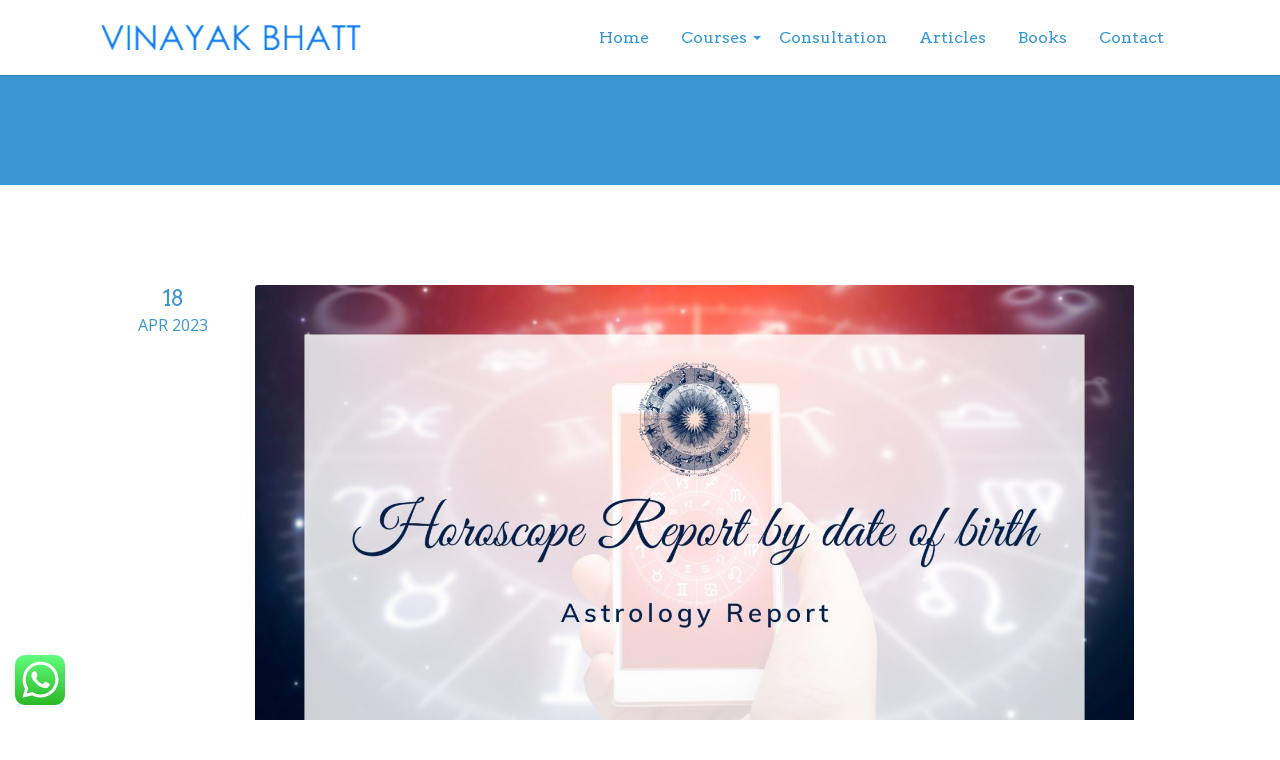

--- FILE ---
content_type: text/html; charset=UTF-8
request_url: https://vinayakbhatt.com/tag/horoscope-report/
body_size: 25516
content:
<!DOCTYPE html>
<html lang="en-US" prefix="og: https://ogp.me/ns#">
	<head>
		<meta name="google-adsense-account" content="ca-pub-9534467959506925">
		<meta name="google-site-verification" content="8DbeRxD4RaGtYfazLDOU5_042X9p9ctyS4pnVlLaeYk" />
		<!-- Meta Pixel Code -->
<script>
!function(f,b,e,v,n,t,s)
{if(f.fbq)return;n=f.fbq=function(){n.callMethod?
n.callMethod.apply(n,arguments):n.queue.push(arguments)};
if(!f._fbq)f._fbq=n;n.push=n;n.loaded=!0;n.version='2.0';
n.queue=[];t=b.createElement(e);t.async=!0;
t.src=v;s=b.getElementsByTagName(e)[0];
s.parentNode.insertBefore(t,s)}(window, document,'script',
'https://connect.facebook.net/en_US/fbevents.js');
fbq('init', '1758578498878144');
fbq('track', 'PageView');
</script>
<noscript><img height="1" width="1" style="display:none"
src="https://www.facebook.com/tr?id=1758578498878144&ev=PageView&noscript=1"
/></noscript>
<!-- End Meta Pixel Code -->
<!-- Google tag (gtag.js) -->
<script async src="https://www.googletagmanager.com/gtag/js?id=UA-253173465-1"></script>
<script>
  window.dataLayer = window.dataLayer || [];
  function gtag(){dataLayer.push(arguments);}
  gtag('js', new Date());

  gtag('config', 'UA-253173465-1');
</script>
		<!-- Google tag (gtag.js) -->
<script async src="https://www.googletagmanager.com/gtag/js?id=G-8W75J3J7VX"></script>
<script>
  window.dataLayer = window.dataLayer || [];
  function gtag(){dataLayer.push(arguments);}
  gtag('js', new Date());

  gtag('config', 'G-8W75J3J7VX');
</script>

		<!-- "Floki": The HTML-5 WordPress Template Theme -->
        <meta name="viewport" content="width=device-width, initial-scale=1.0, minimum-scale=1.0" />
		<meta http-equiv="Content-Type" content="text/html; charset=UTF-8">
		
		<title>Horoscope Report Archives - Vinayak Bhatt</title>


		<link rel="pingback" href="https://vinayakbhatt.com/xmlrpc.php">
		
        
	
	
	
	        
<script async src="https://pagead2.googlesyndication.com/pagead/js/adsbygoogle.js?client=ca-pub-9534467959506925"
     crossorigin="anonymous"></script>
	<style>img:is([sizes="auto" i], [sizes^="auto," i]) { contain-intrinsic-size: 3000px 1500px }</style>
	
<!-- Search Engine Optimization by Rank Math - https://rankmath.com/ -->
<meta name="robots" content="index, follow, max-snippet:-1, max-video-preview:-1, max-image-preview:large"/>
<link rel="canonical" href="https://vinayakbhatt.com/tag/horoscope-report/" />
<meta property="og:locale" content="en_US" />
<meta property="og:type" content="article" />
<meta property="og:title" content="Horoscope Report Archives - Vinayak Bhatt" />
<meta property="og:url" content="https://vinayakbhatt.com/tag/horoscope-report/" />
<meta property="article:publisher" content="https://www.facebook.com/vinayakbhatt.parashar" />
<meta name="twitter:card" content="summary_large_image" />
<meta name="twitter:title" content="Horoscope Report Archives - Vinayak Bhatt" />
<meta name="twitter:site" content="@vedicgrace" />
<meta name="twitter:label1" content="Posts" />
<meta name="twitter:data1" content="1" />
<!-- /Rank Math WordPress SEO plugin -->

<link rel='dns-prefetch' href='//www.googletagmanager.com' />
<link rel='dns-prefetch' href='//fonts.googleapis.com' />
<link rel="alternate" type="application/rss+xml" title="Vinayak Bhatt &raquo; Feed" href="https://vinayakbhatt.com/feed/" />
<link rel="alternate" type="application/rss+xml" title="Vinayak Bhatt &raquo; Comments Feed" href="https://vinayakbhatt.com/comments/feed/" />
<link rel="alternate" type="application/rss+xml" title="Vinayak Bhatt &raquo; Horoscope Report Tag Feed" href="https://vinayakbhatt.com/tag/horoscope-report/feed/" />
<script type="text/javascript">
/* <![CDATA[ */
window._wpemojiSettings = {"baseUrl":"https:\/\/s.w.org\/images\/core\/emoji\/15.0.3\/72x72\/","ext":".png","svgUrl":"https:\/\/s.w.org\/images\/core\/emoji\/15.0.3\/svg\/","svgExt":".svg","source":{"concatemoji":"https:\/\/vinayakbhatt.com\/wp-includes\/js\/wp-emoji-release.min.js?ver=6.7.4"}};
/*! This file is auto-generated */
!function(i,n){var o,s,e;function c(e){try{var t={supportTests:e,timestamp:(new Date).valueOf()};sessionStorage.setItem(o,JSON.stringify(t))}catch(e){}}function p(e,t,n){e.clearRect(0,0,e.canvas.width,e.canvas.height),e.fillText(t,0,0);var t=new Uint32Array(e.getImageData(0,0,e.canvas.width,e.canvas.height).data),r=(e.clearRect(0,0,e.canvas.width,e.canvas.height),e.fillText(n,0,0),new Uint32Array(e.getImageData(0,0,e.canvas.width,e.canvas.height).data));return t.every(function(e,t){return e===r[t]})}function u(e,t,n){switch(t){case"flag":return n(e,"\ud83c\udff3\ufe0f\u200d\u26a7\ufe0f","\ud83c\udff3\ufe0f\u200b\u26a7\ufe0f")?!1:!n(e,"\ud83c\uddfa\ud83c\uddf3","\ud83c\uddfa\u200b\ud83c\uddf3")&&!n(e,"\ud83c\udff4\udb40\udc67\udb40\udc62\udb40\udc65\udb40\udc6e\udb40\udc67\udb40\udc7f","\ud83c\udff4\u200b\udb40\udc67\u200b\udb40\udc62\u200b\udb40\udc65\u200b\udb40\udc6e\u200b\udb40\udc67\u200b\udb40\udc7f");case"emoji":return!n(e,"\ud83d\udc26\u200d\u2b1b","\ud83d\udc26\u200b\u2b1b")}return!1}function f(e,t,n){var r="undefined"!=typeof WorkerGlobalScope&&self instanceof WorkerGlobalScope?new OffscreenCanvas(300,150):i.createElement("canvas"),a=r.getContext("2d",{willReadFrequently:!0}),o=(a.textBaseline="top",a.font="600 32px Arial",{});return e.forEach(function(e){o[e]=t(a,e,n)}),o}function t(e){var t=i.createElement("script");t.src=e,t.defer=!0,i.head.appendChild(t)}"undefined"!=typeof Promise&&(o="wpEmojiSettingsSupports",s=["flag","emoji"],n.supports={everything:!0,everythingExceptFlag:!0},e=new Promise(function(e){i.addEventListener("DOMContentLoaded",e,{once:!0})}),new Promise(function(t){var n=function(){try{var e=JSON.parse(sessionStorage.getItem(o));if("object"==typeof e&&"number"==typeof e.timestamp&&(new Date).valueOf()<e.timestamp+604800&&"object"==typeof e.supportTests)return e.supportTests}catch(e){}return null}();if(!n){if("undefined"!=typeof Worker&&"undefined"!=typeof OffscreenCanvas&&"undefined"!=typeof URL&&URL.createObjectURL&&"undefined"!=typeof Blob)try{var e="postMessage("+f.toString()+"("+[JSON.stringify(s),u.toString(),p.toString()].join(",")+"));",r=new Blob([e],{type:"text/javascript"}),a=new Worker(URL.createObjectURL(r),{name:"wpTestEmojiSupports"});return void(a.onmessage=function(e){c(n=e.data),a.terminate(),t(n)})}catch(e){}c(n=f(s,u,p))}t(n)}).then(function(e){for(var t in e)n.supports[t]=e[t],n.supports.everything=n.supports.everything&&n.supports[t],"flag"!==t&&(n.supports.everythingExceptFlag=n.supports.everythingExceptFlag&&n.supports[t]);n.supports.everythingExceptFlag=n.supports.everythingExceptFlag&&!n.supports.flag,n.DOMReady=!1,n.readyCallback=function(){n.DOMReady=!0}}).then(function(){return e}).then(function(){var e;n.supports.everything||(n.readyCallback(),(e=n.source||{}).concatemoji?t(e.concatemoji):e.wpemoji&&e.twemoji&&(t(e.twemoji),t(e.wpemoji)))}))}((window,document),window._wpemojiSettings);
/* ]]> */
</script>
<link rel='stylesheet' id='ht_ctc_main_css-css' href='https://vinayakbhatt.com/wp-content/plugins/click-to-chat-for-whatsapp/new/inc/assets/css/main.css?ver=4.35' type='text/css' media='all' />
<link rel='stylesheet' id='font-awesome-5-all-css' href='https://vinayakbhatt.com/wp-content/plugins/elementor/assets/lib/font-awesome/css/all.min.css?ver=3.34.1' type='text/css' media='all' />
<link rel='stylesheet' id='font-awesome-4-shim-css' href='https://vinayakbhatt.com/wp-content/plugins/elementor/assets/lib/font-awesome/css/v4-shims.min.css?ver=3.34.1' type='text/css' media='all' />
<style id='wp-emoji-styles-inline-css' type='text/css'>

	img.wp-smiley, img.emoji {
		display: inline !important;
		border: none !important;
		box-shadow: none !important;
		height: 1em !important;
		width: 1em !important;
		margin: 0 0.07em !important;
		vertical-align: -0.1em !important;
		background: none !important;
		padding: 0 !important;
	}
</style>
<link rel='stylesheet' id='wp-components-css' href='https://vinayakbhatt.com/wp-includes/css/dist/components/style.min.css?ver=6.7.4' type='text/css' media='all' />
<link rel='stylesheet' id='wp-preferences-css' href='https://vinayakbhatt.com/wp-includes/css/dist/preferences/style.min.css?ver=6.7.4' type='text/css' media='all' />
<link rel='stylesheet' id='wp-block-editor-css' href='https://vinayakbhatt.com/wp-includes/css/dist/block-editor/style.min.css?ver=6.7.4' type='text/css' media='all' />
<link rel='stylesheet' id='popup-maker-block-library-style-css' href='https://vinayakbhatt.com/wp-content/plugins/popup-maker/dist/packages/block-library-style.css?ver=dbea705cfafe089d65f1' type='text/css' media='all' />
<style id='classic-theme-styles-inline-css' type='text/css'>
/*! This file is auto-generated */
.wp-block-button__link{color:#fff;background-color:#32373c;border-radius:9999px;box-shadow:none;text-decoration:none;padding:calc(.667em + 2px) calc(1.333em + 2px);font-size:1.125em}.wp-block-file__button{background:#32373c;color:#fff;text-decoration:none}
</style>
<style id='global-styles-inline-css' type='text/css'>
:root{--wp--preset--aspect-ratio--square: 1;--wp--preset--aspect-ratio--4-3: 4/3;--wp--preset--aspect-ratio--3-4: 3/4;--wp--preset--aspect-ratio--3-2: 3/2;--wp--preset--aspect-ratio--2-3: 2/3;--wp--preset--aspect-ratio--16-9: 16/9;--wp--preset--aspect-ratio--9-16: 9/16;--wp--preset--color--black: #000000;--wp--preset--color--cyan-bluish-gray: #abb8c3;--wp--preset--color--white: #ffffff;--wp--preset--color--pale-pink: #f78da7;--wp--preset--color--vivid-red: #cf2e2e;--wp--preset--color--luminous-vivid-orange: #ff6900;--wp--preset--color--luminous-vivid-amber: #fcb900;--wp--preset--color--light-green-cyan: #7bdcb5;--wp--preset--color--vivid-green-cyan: #00d084;--wp--preset--color--pale-cyan-blue: #8ed1fc;--wp--preset--color--vivid-cyan-blue: #0693e3;--wp--preset--color--vivid-purple: #9b51e0;--wp--preset--gradient--vivid-cyan-blue-to-vivid-purple: linear-gradient(135deg,rgba(6,147,227,1) 0%,rgb(155,81,224) 100%);--wp--preset--gradient--light-green-cyan-to-vivid-green-cyan: linear-gradient(135deg,rgb(122,220,180) 0%,rgb(0,208,130) 100%);--wp--preset--gradient--luminous-vivid-amber-to-luminous-vivid-orange: linear-gradient(135deg,rgba(252,185,0,1) 0%,rgba(255,105,0,1) 100%);--wp--preset--gradient--luminous-vivid-orange-to-vivid-red: linear-gradient(135deg,rgba(255,105,0,1) 0%,rgb(207,46,46) 100%);--wp--preset--gradient--very-light-gray-to-cyan-bluish-gray: linear-gradient(135deg,rgb(238,238,238) 0%,rgb(169,184,195) 100%);--wp--preset--gradient--cool-to-warm-spectrum: linear-gradient(135deg,rgb(74,234,220) 0%,rgb(151,120,209) 20%,rgb(207,42,186) 40%,rgb(238,44,130) 60%,rgb(251,105,98) 80%,rgb(254,248,76) 100%);--wp--preset--gradient--blush-light-purple: linear-gradient(135deg,rgb(255,206,236) 0%,rgb(152,150,240) 100%);--wp--preset--gradient--blush-bordeaux: linear-gradient(135deg,rgb(254,205,165) 0%,rgb(254,45,45) 50%,rgb(107,0,62) 100%);--wp--preset--gradient--luminous-dusk: linear-gradient(135deg,rgb(255,203,112) 0%,rgb(199,81,192) 50%,rgb(65,88,208) 100%);--wp--preset--gradient--pale-ocean: linear-gradient(135deg,rgb(255,245,203) 0%,rgb(182,227,212) 50%,rgb(51,167,181) 100%);--wp--preset--gradient--electric-grass: linear-gradient(135deg,rgb(202,248,128) 0%,rgb(113,206,126) 100%);--wp--preset--gradient--midnight: linear-gradient(135deg,rgb(2,3,129) 0%,rgb(40,116,252) 100%);--wp--preset--font-size--small: 13px;--wp--preset--font-size--medium: 20px;--wp--preset--font-size--large: 36px;--wp--preset--font-size--x-large: 42px;--wp--preset--spacing--20: 0.44rem;--wp--preset--spacing--30: 0.67rem;--wp--preset--spacing--40: 1rem;--wp--preset--spacing--50: 1.5rem;--wp--preset--spacing--60: 2.25rem;--wp--preset--spacing--70: 3.38rem;--wp--preset--spacing--80: 5.06rem;--wp--preset--shadow--natural: 6px 6px 9px rgba(0, 0, 0, 0.2);--wp--preset--shadow--deep: 12px 12px 50px rgba(0, 0, 0, 0.4);--wp--preset--shadow--sharp: 6px 6px 0px rgba(0, 0, 0, 0.2);--wp--preset--shadow--outlined: 6px 6px 0px -3px rgba(255, 255, 255, 1), 6px 6px rgba(0, 0, 0, 1);--wp--preset--shadow--crisp: 6px 6px 0px rgba(0, 0, 0, 1);}:where(.is-layout-flex){gap: 0.5em;}:where(.is-layout-grid){gap: 0.5em;}body .is-layout-flex{display: flex;}.is-layout-flex{flex-wrap: wrap;align-items: center;}.is-layout-flex > :is(*, div){margin: 0;}body .is-layout-grid{display: grid;}.is-layout-grid > :is(*, div){margin: 0;}:where(.wp-block-columns.is-layout-flex){gap: 2em;}:where(.wp-block-columns.is-layout-grid){gap: 2em;}:where(.wp-block-post-template.is-layout-flex){gap: 1.25em;}:where(.wp-block-post-template.is-layout-grid){gap: 1.25em;}.has-black-color{color: var(--wp--preset--color--black) !important;}.has-cyan-bluish-gray-color{color: var(--wp--preset--color--cyan-bluish-gray) !important;}.has-white-color{color: var(--wp--preset--color--white) !important;}.has-pale-pink-color{color: var(--wp--preset--color--pale-pink) !important;}.has-vivid-red-color{color: var(--wp--preset--color--vivid-red) !important;}.has-luminous-vivid-orange-color{color: var(--wp--preset--color--luminous-vivid-orange) !important;}.has-luminous-vivid-amber-color{color: var(--wp--preset--color--luminous-vivid-amber) !important;}.has-light-green-cyan-color{color: var(--wp--preset--color--light-green-cyan) !important;}.has-vivid-green-cyan-color{color: var(--wp--preset--color--vivid-green-cyan) !important;}.has-pale-cyan-blue-color{color: var(--wp--preset--color--pale-cyan-blue) !important;}.has-vivid-cyan-blue-color{color: var(--wp--preset--color--vivid-cyan-blue) !important;}.has-vivid-purple-color{color: var(--wp--preset--color--vivid-purple) !important;}.has-black-background-color{background-color: var(--wp--preset--color--black) !important;}.has-cyan-bluish-gray-background-color{background-color: var(--wp--preset--color--cyan-bluish-gray) !important;}.has-white-background-color{background-color: var(--wp--preset--color--white) !important;}.has-pale-pink-background-color{background-color: var(--wp--preset--color--pale-pink) !important;}.has-vivid-red-background-color{background-color: var(--wp--preset--color--vivid-red) !important;}.has-luminous-vivid-orange-background-color{background-color: var(--wp--preset--color--luminous-vivid-orange) !important;}.has-luminous-vivid-amber-background-color{background-color: var(--wp--preset--color--luminous-vivid-amber) !important;}.has-light-green-cyan-background-color{background-color: var(--wp--preset--color--light-green-cyan) !important;}.has-vivid-green-cyan-background-color{background-color: var(--wp--preset--color--vivid-green-cyan) !important;}.has-pale-cyan-blue-background-color{background-color: var(--wp--preset--color--pale-cyan-blue) !important;}.has-vivid-cyan-blue-background-color{background-color: var(--wp--preset--color--vivid-cyan-blue) !important;}.has-vivid-purple-background-color{background-color: var(--wp--preset--color--vivid-purple) !important;}.has-black-border-color{border-color: var(--wp--preset--color--black) !important;}.has-cyan-bluish-gray-border-color{border-color: var(--wp--preset--color--cyan-bluish-gray) !important;}.has-white-border-color{border-color: var(--wp--preset--color--white) !important;}.has-pale-pink-border-color{border-color: var(--wp--preset--color--pale-pink) !important;}.has-vivid-red-border-color{border-color: var(--wp--preset--color--vivid-red) !important;}.has-luminous-vivid-orange-border-color{border-color: var(--wp--preset--color--luminous-vivid-orange) !important;}.has-luminous-vivid-amber-border-color{border-color: var(--wp--preset--color--luminous-vivid-amber) !important;}.has-light-green-cyan-border-color{border-color: var(--wp--preset--color--light-green-cyan) !important;}.has-vivid-green-cyan-border-color{border-color: var(--wp--preset--color--vivid-green-cyan) !important;}.has-pale-cyan-blue-border-color{border-color: var(--wp--preset--color--pale-cyan-blue) !important;}.has-vivid-cyan-blue-border-color{border-color: var(--wp--preset--color--vivid-cyan-blue) !important;}.has-vivid-purple-border-color{border-color: var(--wp--preset--color--vivid-purple) !important;}.has-vivid-cyan-blue-to-vivid-purple-gradient-background{background: var(--wp--preset--gradient--vivid-cyan-blue-to-vivid-purple) !important;}.has-light-green-cyan-to-vivid-green-cyan-gradient-background{background: var(--wp--preset--gradient--light-green-cyan-to-vivid-green-cyan) !important;}.has-luminous-vivid-amber-to-luminous-vivid-orange-gradient-background{background: var(--wp--preset--gradient--luminous-vivid-amber-to-luminous-vivid-orange) !important;}.has-luminous-vivid-orange-to-vivid-red-gradient-background{background: var(--wp--preset--gradient--luminous-vivid-orange-to-vivid-red) !important;}.has-very-light-gray-to-cyan-bluish-gray-gradient-background{background: var(--wp--preset--gradient--very-light-gray-to-cyan-bluish-gray) !important;}.has-cool-to-warm-spectrum-gradient-background{background: var(--wp--preset--gradient--cool-to-warm-spectrum) !important;}.has-blush-light-purple-gradient-background{background: var(--wp--preset--gradient--blush-light-purple) !important;}.has-blush-bordeaux-gradient-background{background: var(--wp--preset--gradient--blush-bordeaux) !important;}.has-luminous-dusk-gradient-background{background: var(--wp--preset--gradient--luminous-dusk) !important;}.has-pale-ocean-gradient-background{background: var(--wp--preset--gradient--pale-ocean) !important;}.has-electric-grass-gradient-background{background: var(--wp--preset--gradient--electric-grass) !important;}.has-midnight-gradient-background{background: var(--wp--preset--gradient--midnight) !important;}.has-small-font-size{font-size: var(--wp--preset--font-size--small) !important;}.has-medium-font-size{font-size: var(--wp--preset--font-size--medium) !important;}.has-large-font-size{font-size: var(--wp--preset--font-size--large) !important;}.has-x-large-font-size{font-size: var(--wp--preset--font-size--x-large) !important;}
:where(.wp-block-post-template.is-layout-flex){gap: 1.25em;}:where(.wp-block-post-template.is-layout-grid){gap: 1.25em;}
:where(.wp-block-columns.is-layout-flex){gap: 2em;}:where(.wp-block-columns.is-layout-grid){gap: 2em;}
:root :where(.wp-block-pullquote){font-size: 1.5em;line-height: 1.6;}
</style>
<link rel='stylesheet' id='gm-delete-comments-css' href='https://vinayakbhatt.com/wp-content/plugins/delete-comments/public/css/gm-delete-comments-public.css?ver=1.0.0' type='text/css' media='all' />
<link rel='stylesheet' id='cute-alert-css' href='https://vinayakbhatt.com/wp-content/plugins/metform/public/assets/lib/cute-alert/style.css?ver=4.1.2' type='text/css' media='all' />
<link rel='stylesheet' id='text-editor-style-css' href='https://vinayakbhatt.com/wp-content/plugins/metform/public/assets/css/text-editor.css?ver=4.1.2' type='text/css' media='all' />
<link rel='stylesheet' id='floki-stylesheet-css' href='https://vinayakbhatt.com/wp-content/themes/floki/style.css?ver=6.7.4' type='text/css' media='all' />
<style id='floki-stylesheet-inline-css' type='text/css'>
 html { }body {
	  color:#000000;
	  font-size:18px;
	  -webkit-font-smoothing: antialiased;
	  
	  background-color: #FFFFFF;
	  margin: 0 auto;
	  
	  font-family: 'Open Sans', sans-serif;font-weight:300;		
	 line-height:27px;}
  
  
  h1, h2, h3, h4, h5, #menu li a {font-family: 'Arvo', serif;	font-weight:lighter;
	  
  } 
  input, textarea {
	border: solid 1px #000000;
	padding:15px;
}
  .themenext:before,
.themenext:after,
.themeprev:before,
.themeprev:after {
    background: #3B97D2;
}

.themenext:hover:before,
.themenext:hover:after,
.themenext:focus:before,
.themenext:focus:after,
.themeprev:hover:before,
.themeprev:hover:after,
.themeprev:focus:before,
.themeprev:focus:after { background: #000000; }

.flokisearch {
	
	border:solid 1px #235A7D; height:auto;  padding-left:15px; vertical-align:middle;border-radius: 3px;
}

    svg {
	  
	  fill: #000000;

	  vertical-align:middle;
	  position: relative;
	  width: 64px;
	  height: 64px;
transition: 1s all;
border: none;
}

svg:hover {
	opacity:0.5;
}


 
 body a {
	 color:#235A7D;
	 
 }
 
 body a:visited {
	 
	 color:#235A7D;
 }
 
 

a:hover, a:focus
{
	
color:#48B7FF;
}


hr {
	background-color:#000000;
height: 1px;
	border:none;
}
 
 h1 {
	 
	  color:#3B97D2;
	  font-size:38px;
	   line-height:49px;
	  vertical-align:middle;

 }
 
 .postinfo h2 {
	 margin:0;
	 font-size:22px;
	  line-height:26px;
}

 .postinfo hr {
	 
	 background-color:#3B97D2;
	 height:1px;
	 border:none;
	 width: 65%;
	 margin-top:2px;
	 margin-bottom:2px;
	 

}

 .postinfo strong {
	 
	color:#3B97D2;
	 font-size:16px;
	 line-height:16px;
	 margin: 0;
	 padding:0;

}


.ico-small .svg {
	width:18px;
	height:18px;
	margin: 0;
}
 
 
 .back1 {
	 position: relative;
background-color:rgba(44,62,80 , 0.6 );
background: url(https://vinayakbhatt.com/wp-content/themes/floki/images/blackdot.png);
	background-position: fixed;
	overflow:hidden;
	
	

}

 .back2 {
position:relative;
background: url(https://vinayakbhatt.com/wp-content/themes/floki/images/whitedot.png);
	background-position: fixed;

}

 
 .stitched {
   padding: 20px;
   margin: 10px;
   background: #3B97D2;
   color: #fff;
   font-size: 21px;
   font-weight: bold;
   line-height: 1.3em;
   border: 2px dashed #fff;
   border-radius: 10px;
   box-shadow: 0 0 0 4px #ff0030, 2px 1px 6px 4px rgba(10, 10, 0, 0.5);
   text-shadow: -1px -1px #aa3030;
   font-weight: normal;
}
 
 button {
	 
	  border: solid 1px #3B97D2;
 }
 
 .filterportactive
{
	background-color:transparent !important;
	
	 color: #3B97D2 !important;
	
}

 .more-link {
	 margin-top:20px;
	 margin-bottom:20px;
	float:right;
 }
 
   .more-link .svg {
	  
	  fill: #235A7D;
	  height:20px;
	  width:20px;
	  vertical-align:middle;
}

article ul  {

   list-style-type:disc;

  
}

.tagsfloki {
	line-height:38px;
}

.tagsfloki a {
	color:  #235A7D !important;
	
	border: solid 1px #235A7D;
	transition-duration: 0.2s;
transition-timing-function: linear;

}
 .tagsfloki a:hover {
	
	background-color: #235A7D;
	color: #fff !important;
}

	.button,
	button,
	input[type="submit"],
	input[type="reset"],
	input[type="button"] {
		
			background-color: #235A7D;
	color: #fff;	
border: solid 1px #235A7D;
	}
	
		.button:hover,
	button:hover,
	input[type="submit"]:hover,
	input[type="reset"]:hover,
	input[type="button"]:hover {
		background-color:transparent;
		color:  #235A7D;

	}
	
		.button2 {
		
			
	background-color:transparent;
		color:  #235A7D !important;	
border: solid 2px #235A7D;
	}
	
		.button2:hover {
opacity: 0.5;

	}
	

.su-quote {
	
	 background-color:#3B97D2;
	 color: #fff;
}

h1 .svg {
	  
	  fill: #3B97D2;
	  height:128px;
	  width:128px;
	  vertical-align:middle;

}

.breadcrumbfloki .svg {
	  
	  fill: #fff;
	  height:20px;
	  width:20px;
	  vertical-align:middle;

}

.su-dropcap-style-flat {
	background: #3B97D2;

}

.su-dropcap-style-simple {
	color: #3B97D2;
}

.su-pullquote-align-right {
	color: #3B97D2;
	border-left: 5px solid #3B97D2;
}

.su-pullquote-align-left {
	color: #3B97D2;
	border-right: 5px solid #3B97D2;
	text-align:right;
}



strong {
	color: #000000;
	font-weight:normal;
}

 strong .svg {
	  
	  fill:  #000000;
	  height:32px;
	  width:32px;
	  vertical-align:middle;
	  padding-bottom:2px;
}


 
 .su-divider {

	background: #3B97D2;

}
 
 .headingline {
	background-color: #3B97D2; 
	height:1px;
	text-shadow: 3px 3px 0px #2c2e38, 5px 5px 0px #5c5f72;
 }
 .sticky h2 {
	 border-color: #3B97D2;
}

blockquote {
	border-left: 5px solid #3B97D2;
	padding-left:10px;
	}

 .breadcrumbflokistyle {

		background-color: #3B97D2;
	  top:50%;
	  color: #fff;	

}
 .breadcrumbfloki {
	 padding-top:20px;

 }
 .breadcrumbfloki a {
	 color:#ddd;
 }
 
  .breadcrumbfloki a:hover {
	 color:#ccc;
 }

 
  h2 {
	 
	  color:#3B97D2;
	  font-size:36px;
	   line-height:47px;
	    vertical-align:middle;

 }

 h2 .svg {
	  
	  fill: #3B97D2;
	  height:48px;
	  width:48px;
	  vertical-align:middle;
}

  h3 {
	 
	  color:#3B97D2;
	  font-size:32px;
	   line-height:42px;
 }

 .sidebarright {
 margin-top:50px;
margin-bottom:20px;
}

 .sidebarleft {
	  margin-top:50px;
	 margin-bottom:20px;

}

 .sidebarright a {
	 
	 color:#3B97D2;
 }
 
  .sidebarleft a {
	 
	 color:#3B97D2;
 }

.widgets ul li {
padding-left:15px;
padding-right:15px;
padding-bottom:15px;
margin-top:15px;
border-bottom: dotted 1px #000000;

background-image:url('https://vinayakbhatt.com/wp-content/themes/floki/images/arrow.png');
background-repeat:no-repeat;
background-position:top right;	
}

.widgets ul li li {
border-bottom: dotted 1px #000000;
background-image:none;	
}

 .su-custom-gallery-title div {
	background-color:#3B97D2;
 }

  h3 .svg {	  
	  fill: #3B97D2;
	  height:48px;
	  width:48px;
	  vertical-align:middle;
}

 
   h4 {	 
	  color:#3B97D2;
	  font-size:24px;
	   line-height:31px;
 }
  h4 .svg {	  
	  fill: #3B97D2;
	  height:32px;
	  width:32px;
	  vertical-align:middle;
	  border: none;
}

.su-quote-inner .svg {	
	fill: #ffffff;
}

 
   h5 {	 
	  color: #3B97D2;
	  font-size: 20px;
	   line-height: 26px;
 }
  h5 .svg {	  
	  fill: #3B97D2;
	  height:16px;
	  width:16px;
	  vertical-align:middle;
}
 
 	h1 a, h2 a, h3 a, h4 a, h5 a, h6 a { font-weight: inherit; }
  	.social-icons img {
 		opacity: 0.5;
	}
.nav a {
		color: #3498DB;
	}
	
	.nav li > a:after { 
	border-top-color: #3498DB;
  } 
  
  	.nav li li > a:after { 
  
	
	border-left-color: white;


  
  
  }

	
	.cl-effect-21 a::before {
	
	background: #34495E;

}
.cl-effect-21 a:hover,
.cl-effect-21 a:focus {
	color: #34495E;
}

.cl-effect-21 .current_page_item > a::before, .current-menu-item > a::before {
	position: absolute;
	left: 0;
	width: 100%;
	height: 4px;
	background: #34495E;
	content: '';
	opacity: 1;
	-webkit-transition: opacity 0.3s, -webkit-transform 0.3s;
	-moz-transition: opacity 0.3s, -moz-transform 0.3s;
	transition: opacity 0.3s, transform 0.3s;
	-webkit-transform: translateY(0px);
	-moz-transform: translateY(0px);
	transform: translateY(0px);
}

	
.nav li  ul {

	background-color: #34495E;

	

}

.nav li  li a {

	color: white;

	

}
	
	.current_page_item  > a, .current-menu-item > a {
		
		color: #34495E;
	}
	
	.current_page_item > a, .current-menu-item > a  { 
  

	border-top-color: #34495E;


  
  
  } 
	
	.sm-clean a {
		color: #FFFFFF;
		padding: 0;
		font-size:12px;
		line-height:12px;
		
		
	}
	
	
	.sm-clean a span.sub-arrow { 
		border-color:transparent transparent transparent #FFFFFF;
	}
	
	
	
	.menutop {
		background-color: #3498DB;}	}
	
		section {	background-color: #FFFFFF;	
	
	}

.states{
background-image:url(https://vinayakbhatt.com/wp-content/themes/floki/images/svg/search3.svg);
background-repeat:no-repeat;
background-position: center center;
padding: 0 !important;
float:right;
margin:0 !important;
margin-top:6px !important;
background-color:transparent !important;
width: 32px;
height: 32px;
border: none !important;

opacity: 0.5;

}

.states{

fill: #235A7D; 

}
	
	.black {
	  
	  fill: #000000;

}

	
	.white {
	  
	  fill: #ffffff;

}
	
  .small {
	  

	  height:16px;
	  width:16px;

}

  .medium {
	  

	  height:32px;
	  width:32px;

}

  .big {
	  

	  height:64px;
	  width:64px;

}

  .bigbig {
	  

	  height:128px;
	  width:128px;

}





.portfoliotitle svg {
	fill: #3B97D2;
	 height:16px;
	  width:16px;
}

.iarrow svg, .iarrow2 svg, .postinfo strong svg {
	
		  height:16px;
	  width:16px;
}
	
	
	footer {
		background-color: #444444;
		
		color: #FFFFFF;
	
	}
	
	.footer2 {
		
		background-color: #34495E;
	}
	
	.logo, .firstdiv {
		background-color: #FFFFFF;}	
	.logo {
		position:relative;
	}
	
	.firstdiv {
		display: none;
	}
	nav {
		background:none;
		background-color: #444444;

	/* css3 */
	background:-webkit-gradient(linear, 0 0, 0 100%, from(#444444), to(#333333));
	
	background:-moz-linear-gradient(#444444, #333333);
	background:-o-linear-gradient(#444444, #333333);
	background:linear-gradient(#444444, #333333);
	}
	
	.shadow-top {
		position:absolute;
		background-image:url(https://vinayakbhatt.com/wp-content/themes/floki/images/shadow-top.png);
		background-repeat:no-repeat;
		background-position:top center;
	}
		.shadow-top2 {
		background-image:url(https://vinayakbhatt.com/wp-content/themes/floki/images/shadow2.png);
		background-repeat:no-repeat;
		background-position: top center;
		position:absolute;
		top:0;
		  
		height:57px;
		width:100%;
		overflow:hidden;
	}
	.shadow-bottom {
		position:absolute;
		background-image:url(https://vinayakbhatt.com/wp-content/themes/floki/images/shadow-bottom.png);
		background-repeat:no-repeat;
		background-position:top center;
	}
	.flokipost > div {
		opacity : 0;
		perspective: 500px;
-webkit-perspective: 500px;
		
	}	
	.flokipost img {
		opacity : 0;
		perspective: 500px;
-webkit-perspective: 500px;
		
	}
	
	.flokipost a {
		opacity : 0;
		perspective: 500px;
-webkit-perspective: 500px;
		
	}
	.flokipost p {
		opacity : 0;
		perspective: 500px;
-webkit-perspective: 500px;
		
	}
	
	.flokipost h1,.flokipost h2,.flokipost h3,.flokipost h4,.flokipost h5 {
		opacity : 0;
		perspective: 500px;
-webkit-perspective: 500px;
		
	}#mainheader {
	   background-repeat:no-repeat;
    background-position: center center;
  -webkit-background-size: cover;
  -moz-background-size: cover;
  -o-background-size: cover;
  background-size: cover;

}
	

 .backmainheader {
	 position: relative;
background: url(https://vinayakbhatt.com/wp-content/themes/floki/images/blackdot.png);
	background-position: fixed;
	overflow:hidden;
	height:500px;
	

}

	@media screen and (max-width: 768px) {
    	body {
width:100%;
		}
		
		
		.sl {
	padding-left:0px;
	padding-right:10px;
	margin: 0 auto;
}

.sr {
	padding-right:0px;
	padding-left:10px;
	margin: 0 auto;
}
	
	
}

</style>
<link rel='stylesheet' id='floki-googlefont-css' href='//fonts.googleapis.com/css?family=Open+Sans%3A400%2C800italic%2C800%2C700italic%2C600italic%2C600%2C400italic%2C300italic%2C300&#038;subset=latin%2Clatin-ext&#038;ver=6.7.4' type='text/css' media='all' />
<link rel='stylesheet' id='floki-googlefonth-css' href='//fonts.googleapis.com/css?family=Arvo%3A400%2C800italic%2C800%2C700italic%2C600italic%2C600%2C400italic%2C300italic%2C300&#038;subset=latin%2Clatin-ext&#038;ver=6.7.4' type='text/css' media='all' />
<link rel='stylesheet' id='dashicons-css' href='https://vinayakbhatt.com/wp-includes/css/dashicons.min.css?ver=6.7.4' type='text/css' media='all' />
<link rel='stylesheet' id='ekit-widget-styles-css' href='https://vinayakbhatt.com/wp-content/plugins/elementskit-lite/widgets/init/assets/css/widget-styles.css?ver=3.7.8' type='text/css' media='all' />
<link rel='stylesheet' id='ekit-responsive-css' href='https://vinayakbhatt.com/wp-content/plugins/elementskit-lite/widgets/init/assets/css/responsive.css?ver=3.7.8' type='text/css' media='all' />
<link rel='stylesheet' id='elementor-frontend-css' href='https://vinayakbhatt.com/wp-content/plugins/elementor/assets/css/frontend.min.css?ver=3.34.1' type='text/css' media='all' />
<link rel='stylesheet' id='eael-general-css' href='https://vinayakbhatt.com/wp-content/plugins/essential-addons-for-elementor-lite/assets/front-end/css/view/general.min.css?ver=6.5.7' type='text/css' media='all' />
<link rel='stylesheet' id='decent-comments-css' href='https://vinayakbhatt.com/wp-content/plugins/decent-comments/css/decent-comments.css?ver=3.0.2' type='text/css' media='all' />
<script type="text/javascript" src="https://vinayakbhatt.com/wp-includes/js/dist/vendor/react.min.js?ver=18.3.1.1" id="react-js"></script>
<script type="text/javascript" src="https://vinayakbhatt.com/wp-includes/js/dist/vendor/react-jsx-runtime.min.js?ver=18.3.1" id="react-jsx-runtime-js"></script>
<script type="text/javascript" src="https://vinayakbhatt.com/wp-includes/js/dist/hooks.min.js?ver=4d63a3d491d11ffd8ac6" id="wp-hooks-js"></script>
<script type="text/javascript" src="https://vinayakbhatt.com/wp-includes/js/dist/i18n.min.js?ver=5e580eb46a90c2b997e6" id="wp-i18n-js"></script>
<script type="text/javascript" id="wp-i18n-js-after">
/* <![CDATA[ */
wp.i18n.setLocaleData( { 'text direction\u0004ltr': [ 'ltr' ] } );
/* ]]> */
</script>
<script type="text/javascript" src="https://vinayakbhatt.com/wp-includes/js/dist/vendor/wp-polyfill.min.js?ver=3.15.0" id="wp-polyfill-js"></script>
<script type="text/javascript" src="https://vinayakbhatt.com/wp-includes/js/dist/url.min.js?ver=e87eb76272a3a08402d2" id="wp-url-js"></script>
<script type="text/javascript" src="https://vinayakbhatt.com/wp-includes/js/dist/api-fetch.min.js?ver=d387b816bc1ed2042e28" id="wp-api-fetch-js"></script>
<script type="text/javascript" id="wp-api-fetch-js-after">
/* <![CDATA[ */
wp.apiFetch.use( wp.apiFetch.createRootURLMiddleware( "https://vinayakbhatt.com/wp-json/" ) );
wp.apiFetch.nonceMiddleware = wp.apiFetch.createNonceMiddleware( "32c16b8dae" );
wp.apiFetch.use( wp.apiFetch.nonceMiddleware );
wp.apiFetch.use( wp.apiFetch.mediaUploadMiddleware );
wp.apiFetch.nonceEndpoint = "https://vinayakbhatt.com/wp-admin/admin-ajax.php?action=rest-nonce";
/* ]]> */
</script>
<script type="text/javascript" src="https://vinayakbhatt.com/wp-includes/js/dist/vendor/react-dom.min.js?ver=18.3.1.1" id="react-dom-js"></script>
<script type="text/javascript" src="https://vinayakbhatt.com/wp-includes/js/dist/dom-ready.min.js?ver=f77871ff7694fffea381" id="wp-dom-ready-js"></script>
<script type="text/javascript" src="https://vinayakbhatt.com/wp-includes/js/dist/a11y.min.js?ver=3156534cc54473497e14" id="wp-a11y-js"></script>
<script type="text/javascript" src="https://vinayakbhatt.com/wp-includes/js/dist/blob.min.js?ver=9113eed771d446f4a556" id="wp-blob-js"></script>
<script type="text/javascript" src="https://vinayakbhatt.com/wp-includes/js/dist/block-serialization-default-parser.min.js?ver=14d44daebf663d05d330" id="wp-block-serialization-default-parser-js"></script>
<script type="text/javascript" src="https://vinayakbhatt.com/wp-includes/js/dist/autop.min.js?ver=9fb50649848277dd318d" id="wp-autop-js"></script>
<script type="text/javascript" src="https://vinayakbhatt.com/wp-includes/js/dist/deprecated.min.js?ver=e1f84915c5e8ae38964c" id="wp-deprecated-js"></script>
<script type="text/javascript" src="https://vinayakbhatt.com/wp-includes/js/dist/dom.min.js?ver=93117dfee2692b04b770" id="wp-dom-js"></script>
<script type="text/javascript" src="https://vinayakbhatt.com/wp-includes/js/dist/escape-html.min.js?ver=6561a406d2d232a6fbd2" id="wp-escape-html-js"></script>
<script type="text/javascript" src="https://vinayakbhatt.com/wp-includes/js/dist/element.min.js?ver=cb762d190aebbec25b27" id="wp-element-js"></script>
<script type="text/javascript" src="https://vinayakbhatt.com/wp-includes/js/dist/is-shallow-equal.min.js?ver=e0f9f1d78d83f5196979" id="wp-is-shallow-equal-js"></script>
<script type="text/javascript" src="https://vinayakbhatt.com/wp-includes/js/dist/keycodes.min.js?ver=034ff647a54b018581d3" id="wp-keycodes-js"></script>
<script type="text/javascript" src="https://vinayakbhatt.com/wp-includes/js/dist/priority-queue.min.js?ver=9c21c957c7e50ffdbf48" id="wp-priority-queue-js"></script>
<script type="text/javascript" src="https://vinayakbhatt.com/wp-includes/js/dist/compose.min.js?ver=d52df0f868e03c1bd905" id="wp-compose-js"></script>
<script type="text/javascript" src="https://vinayakbhatt.com/wp-includes/js/dist/private-apis.min.js?ver=4b858962c15c2c7a135f" id="wp-private-apis-js"></script>
<script type="text/javascript" src="https://vinayakbhatt.com/wp-includes/js/dist/redux-routine.min.js?ver=a0a172871afaeb261566" id="wp-redux-routine-js"></script>
<script type="text/javascript" src="https://vinayakbhatt.com/wp-includes/js/dist/data.min.js?ver=7c62e39de0308c73d50c" id="wp-data-js"></script>
<script type="text/javascript" id="wp-data-js-after">
/* <![CDATA[ */
( function() {
	var userId = 0;
	var storageKey = "WP_DATA_USER_" + userId;
	wp.data
		.use( wp.data.plugins.persistence, { storageKey: storageKey } );
} )();
/* ]]> */
</script>
<script type="text/javascript" src="https://vinayakbhatt.com/wp-includes/js/dist/html-entities.min.js?ver=2cd3358363e0675638fb" id="wp-html-entities-js"></script>
<script type="text/javascript" src="https://vinayakbhatt.com/wp-includes/js/dist/rich-text.min.js?ver=4021b9e4e9ef4d3cd868" id="wp-rich-text-js"></script>
<script type="text/javascript" src="https://vinayakbhatt.com/wp-includes/js/dist/shortcode.min.js?ver=b7747eee0efafd2f0c3b" id="wp-shortcode-js"></script>
<script type="text/javascript" src="https://vinayakbhatt.com/wp-includes/js/dist/warning.min.js?ver=ed7c8b0940914f4fe44b" id="wp-warning-js"></script>
<script type="text/javascript" src="https://vinayakbhatt.com/wp-includes/js/dist/blocks.min.js?ver=8474af4b6260126fa879" id="wp-blocks-js"></script>
<script type="text/javascript" src="https://vinayakbhatt.com/wp-includes/js/dist/vendor/moment.min.js?ver=2.30.1" id="moment-js"></script>
<script type="text/javascript" id="moment-js-after">
/* <![CDATA[ */
moment.updateLocale( 'en_US', {"months":["January","February","March","April","May","June","July","August","September","October","November","December"],"monthsShort":["Jan","Feb","Mar","Apr","May","Jun","Jul","Aug","Sep","Oct","Nov","Dec"],"weekdays":["Sunday","Monday","Tuesday","Wednesday","Thursday","Friday","Saturday"],"weekdaysShort":["Sun","Mon","Tue","Wed","Thu","Fri","Sat"],"week":{"dow":1},"longDateFormat":{"LT":"g:i a","LTS":null,"L":null,"LL":"F j, Y","LLL":"F j, Y g:i a","LLLL":null}} );
/* ]]> */
</script>
<script type="text/javascript" src="https://vinayakbhatt.com/wp-includes/js/dist/date.min.js?ver=aaca6387d1cf924acc51" id="wp-date-js"></script>
<script type="text/javascript" id="wp-date-js-after">
/* <![CDATA[ */
wp.date.setSettings( {"l10n":{"locale":"en_US","months":["January","February","March","April","May","June","July","August","September","October","November","December"],"monthsShort":["Jan","Feb","Mar","Apr","May","Jun","Jul","Aug","Sep","Oct","Nov","Dec"],"weekdays":["Sunday","Monday","Tuesday","Wednesday","Thursday","Friday","Saturday"],"weekdaysShort":["Sun","Mon","Tue","Wed","Thu","Fri","Sat"],"meridiem":{"am":"am","pm":"pm","AM":"AM","PM":"PM"},"relative":{"future":"%s from now","past":"%s ago","s":"a second","ss":"%d seconds","m":"a minute","mm":"%d minutes","h":"an hour","hh":"%d hours","d":"a day","dd":"%d days","M":"a month","MM":"%d months","y":"a year","yy":"%d years"},"startOfWeek":1},"formats":{"time":"g:i a","date":"F j, Y","datetime":"F j, Y g:i a","datetimeAbbreviated":"M j, Y g:i a"},"timezone":{"offset":0,"offsetFormatted":"0","string":"","abbr":""}} );
/* ]]> */
</script>
<script type="text/javascript" src="https://vinayakbhatt.com/wp-includes/js/dist/primitives.min.js?ver=aef2543ab60c8c9bb609" id="wp-primitives-js"></script>
<script type="text/javascript" src="https://vinayakbhatt.com/wp-includes/js/dist/components.min.js?ver=fe486283a957ca5ed7c6" id="wp-components-js"></script>
<script type="text/javascript" src="https://vinayakbhatt.com/wp-includes/js/dist/keyboard-shortcuts.min.js?ver=32686e58e84193ce808b" id="wp-keyboard-shortcuts-js"></script>
<script type="text/javascript" src="https://vinayakbhatt.com/wp-includes/js/dist/commands.min.js?ver=33b90579e9a6d83ac03b" id="wp-commands-js"></script>
<script type="text/javascript" src="https://vinayakbhatt.com/wp-includes/js/dist/notices.min.js?ver=673a68a7ac2f556ed50b" id="wp-notices-js"></script>
<script type="text/javascript" src="https://vinayakbhatt.com/wp-includes/js/dist/preferences-persistence.min.js?ver=9307a8c9e3254140a223" id="wp-preferences-persistence-js"></script>
<script type="text/javascript" src="https://vinayakbhatt.com/wp-includes/js/dist/preferences.min.js?ver=945c6cbfe821b3070047" id="wp-preferences-js"></script>
<script type="text/javascript" id="wp-preferences-js-after">
/* <![CDATA[ */
( function() {
				var serverData = false;
				var userId = "0";
				var persistenceLayer = wp.preferencesPersistence.__unstableCreatePersistenceLayer( serverData, userId );
				var preferencesStore = wp.preferences.store;
				wp.data.dispatch( preferencesStore ).setPersistenceLayer( persistenceLayer );
			} ) ();
/* ]]> */
</script>
<script type="text/javascript" src="https://vinayakbhatt.com/wp-includes/js/dist/style-engine.min.js?ver=08cc10e9532531e22456" id="wp-style-engine-js"></script>
<script type="text/javascript" src="https://vinayakbhatt.com/wp-includes/js/dist/token-list.min.js?ver=3b5f5dcfde830ecef24f" id="wp-token-list-js"></script>
<script type="text/javascript" src="https://vinayakbhatt.com/wp-includes/js/dist/wordcount.min.js?ver=55d8c2bf3dc99e7ea5ec" id="wp-wordcount-js"></script>
<script type="text/javascript" src="https://vinayakbhatt.com/wp-includes/js/dist/block-editor.min.js?ver=f231d517e98fd9d2c4e5" id="wp-block-editor-js"></script>
<script type="text/javascript" id="decent-comments-block-editor-js-extra">
/* <![CDATA[ */
var decentCommentsEdit = {"nonce":"32c16b8dae","post_types":"post, page, attachment, e-floating-buttons, elementor_library, elementskit_content, elementskit_template","current_id":"0"};
/* ]]> */
</script>
<script type="text/javascript" src="https://vinayakbhatt.com/wp-content/plugins/decent-comments/blocks/decent-comments/build/index.js?ver=d524a6e4a42d8bc0f05f" id="decent-comments-block-editor-js"></script>
<script type="text/javascript" src="https://vinayakbhatt.com/wp-includes/js/jquery/jquery.min.js?ver=3.7.1" id="jquery-core-js"></script>
<script type="text/javascript" src="https://vinayakbhatt.com/wp-includes/js/jquery/jquery-migrate.min.js?ver=3.4.1" id="jquery-migrate-js"></script>
<script type="text/javascript" src="https://vinayakbhatt.com/wp-content/plugins/elementor/assets/lib/font-awesome/js/v4-shims.min.js?ver=3.34.1" id="font-awesome-4-shim-js"></script>
<script type="text/javascript" src="https://vinayakbhatt.com/wp-content/plugins/decent-comments/blocks/decent-comments/build/commentsUtils.js?ver=f140588d7433e6701d4a" id="decent-comments-block-decent-comments-script-js"></script>
<script type="text/javascript" src="https://vinayakbhatt.com/wp-content/plugins/delete-comments/public/js/gm-delete-comments-public.js?ver=1.0.0" id="gm-delete-comments-js"></script>
<script type="text/javascript" id="floki-script-js-extra">
/* <![CDATA[ */
var floki = {"animation":"1","parallaxani":"1","logo":"https:\/\/vinayakbhatt.com\/wp-content\/uploads\/2025\/01\/Vin-New-Logo.png","isMobile":"","auxiv1":"0","anidiv":"despx","aniimg":"rotate","anih":"despy","anilink":"rotate","anip":"despy","mainimage":"https:\/\/vinayakbhatt.com\/wp-content\/uploads\/2025\/03\/Vinayak-Bhatt-AST.jpg"};
/* ]]> */
</script>
<script type="text/javascript" src="https://vinayakbhatt.com/wp-content/themes/floki/js/floki.js?ver=6.7.4" id="floki-script-js"></script>

<!-- Google tag (gtag.js) snippet added by Site Kit -->
<!-- Google Analytics snippet added by Site Kit -->
<script type="text/javascript" src="https://www.googletagmanager.com/gtag/js?id=G-8FN2NY1LGE" id="google_gtagjs-js" async></script>
<script type="text/javascript" id="google_gtagjs-js-after">
/* <![CDATA[ */
window.dataLayer = window.dataLayer || [];function gtag(){dataLayer.push(arguments);}
gtag("set","linker",{"domains":["vinayakbhatt.com"]});
gtag("js", new Date());
gtag("set", "developer_id.dZTNiMT", true);
gtag("config", "G-8FN2NY1LGE");
/* ]]> */
</script>
<link rel="https://api.w.org/" href="https://vinayakbhatt.com/wp-json/" /><link rel="alternate" title="JSON" type="application/json" href="https://vinayakbhatt.com/wp-json/wp/v2/tags/340" /><link rel="EditURI" type="application/rsd+xml" title="RSD" href="https://vinayakbhatt.com/xmlrpc.php?rsd" />
<meta name="generator" content="WordPress 6.7.4" />
<style id="essential-blocks-global-styles">
            :root {
                --eb-global-primary-color: #101828;
--eb-global-secondary-color: #475467;
--eb-global-tertiary-color: #98A2B3;
--eb-global-text-color: #475467;
--eb-global-heading-color: #1D2939;
--eb-global-link-color: #444CE7;
--eb-global-background-color: #F9FAFB;
--eb-global-button-text-color: #FFFFFF;
--eb-global-button-background-color: #101828;
--eb-gradient-primary-color: linear-gradient(90deg, hsla(259, 84%, 78%, 1) 0%, hsla(206, 67%, 75%, 1) 100%);
--eb-gradient-secondary-color: linear-gradient(90deg, hsla(18, 76%, 85%, 1) 0%, hsla(203, 69%, 84%, 1) 100%);
--eb-gradient-tertiary-color: linear-gradient(90deg, hsla(248, 21%, 15%, 1) 0%, hsla(250, 14%, 61%, 1) 100%);
--eb-gradient-background-color: linear-gradient(90deg, rgb(250, 250, 250) 0%, rgb(233, 233, 233) 49%, rgb(244, 243, 243) 100%);

                --eb-tablet-breakpoint: 1024px;
--eb-mobile-breakpoint: 767px;

            }
            
            
        </style><meta name="generator" content="Site Kit by Google 1.170.0" /><meta name="generator" content="Elementor 3.34.1; features: e_font_icon_svg, additional_custom_breakpoints; settings: css_print_method-external, google_font-enabled, font_display-swap">

<!-- Schema & Structured Data For WP v1.54.1 - -->
<script type="application/ld+json" class="saswp-schema-markup-output">
[{"@context":"https:\/\/schema.org\/","@graph":[{"@context":"https:\/\/schema.org\/","@type":"SiteNavigationElement","@id":"https:\/\/vinayakbhatt.com\/#home","name":"Home","url":"http:\/\/vinayakbhatt.com\/"},{"@context":"https:\/\/schema.org\/","@type":"SiteNavigationElement","@id":"https:\/\/vinayakbhatt.com\/#courses","name":"Courses","url":"https:\/\/vinayakbhatt.com\/courses\/"},{"@context":"https:\/\/schema.org\/","@type":"SiteNavigationElement","@id":"https:\/\/vinayakbhatt.com\/#vedic-astrology-course-in-english","name":"Vedic Astrology Course in English","url":"https:\/\/vinayakbhatt.com\/vedic-astrology-course-in-english\/"},{"@context":"https:\/\/schema.org\/","@type":"SiteNavigationElement","@id":"https:\/\/vinayakbhatt.com\/#vedic-astrology-course-in-hindi","name":"Vedic Astrology Course in Hindi\u00a0","url":"https:\/\/vinayakbhatt.com\/vedic-astrology-course-in-hindi\/"},{"@context":"https:\/\/schema.org\/","@type":"SiteNavigationElement","@id":"https:\/\/vinayakbhatt.com\/#easy-predictive-astrology-course","name":"Easy Predictive Astrology Course","url":"https:\/\/vinayakbhatt.com\/easy-predictive-astrology-course\/"},{"@context":"https:\/\/schema.org\/","@type":"SiteNavigationElement","@id":"https:\/\/vinayakbhatt.com\/#easy-predictive-astrology-in-hindi","name":"Easy Predictive Astrology in Hindi","url":"https:\/\/vinayakbhatt.com\/easy-predictive-astrology-in-hindi\/"},{"@context":"https:\/\/schema.org\/","@type":"SiteNavigationElement","@id":"https:\/\/vinayakbhatt.com\/#predictive-astrology-course","name":"Predictive Astrology Course","url":"https:\/\/vinayakbhatt.com\/phaldeepika-prediction-astrology-course\/"},{"@context":"https:\/\/schema.org\/","@type":"SiteNavigationElement","@id":"https:\/\/vinayakbhatt.com\/#bhrigu-chakra-paddhati-course","name":"Bhrigu Chakra Paddhati Course","url":"https:\/\/vinayakbhatt.com\/bhrigu-chakra-paddhati-course\/"},{"@context":"https:\/\/schema.org\/","@type":"SiteNavigationElement","@id":"https:\/\/vinayakbhatt.com\/#prashneeyam-course-by-vinayak-bhatt","name":"Prashneeyam Course by Vinayak Bhatt","url":"https:\/\/vinayakbhatt.com\/prashneeyam-course-by-vinayak-bhatt\/"},{"@context":"https:\/\/schema.org\/","@type":"SiteNavigationElement","@id":"https:\/\/vinayakbhatt.com\/#marriage-match-making-course","name":"Marriage Match Making Course","url":"https:\/\/vinayakbhatt.com\/marriage-match-making-course-by-vinayak-bhatt\/"},{"@context":"https:\/\/schema.org\/","@type":"SiteNavigationElement","@id":"https:\/\/vinayakbhatt.com\/#science-of-planetary-transits-gochara-by-vinayak-bhatt","name":"Science of Planetary Transits (Gochara) by Vinayak Bhatt","url":"https:\/\/vinayakbhatt.com\/science-of-planetary-transits-gochara-by-vinayak-bhatt\/"},{"@context":"https:\/\/schema.org\/","@type":"SiteNavigationElement","@id":"https:\/\/vinayakbhatt.com\/#predictive-nakshatra-astrology-course","name":"Predictive Nakshatra Astrology Course","url":"https:\/\/vinayakbhatt.com\/predictive-nakshatra-astrology-course\/"},{"@context":"https:\/\/schema.org\/","@type":"SiteNavigationElement","@id":"https:\/\/vinayakbhatt.com\/#medical-astrology-course","name":"Medical Astrology Course","url":"https:\/\/vinayakbhatt.com\/medical-astrology\/"},{"@context":"https:\/\/schema.org\/","@type":"SiteNavigationElement","@id":"https:\/\/vinayakbhatt.com\/#bhrigu-nandi-nadi-course-in-english","name":"Bhrigu Nandi Nadi Course in English","url":"https:\/\/vinayakbhatt.com\/bhrigu-nandi-nadi-course-in-english\/"},{"@context":"https:\/\/schema.org\/","@type":"SiteNavigationElement","@id":"https:\/\/vinayakbhatt.com\/#bhrigu-nandi-nadi-course-in-hindi","name":"Bhrigu Nandi Nadi Course in Hindi","url":"https:\/\/vinayakbhatt.com\/bhrigu-nandi-nadi-course-in-hindi\/"},{"@context":"https:\/\/schema.org\/","@type":"SiteNavigationElement","@id":"https:\/\/vinayakbhatt.com\/#stock-market-astrology-course","name":"Stock Market Astrology Course","url":"https:\/\/vinayakbhatt.com\/stock-market-astrology-course\/"},{"@context":"https:\/\/schema.org\/","@type":"SiteNavigationElement","@id":"https:\/\/vinayakbhatt.com\/#stars-stocks-astrology-for-stock-market-trading","name":"Stars & Stocks \u2013 Astrology for Stock Market Trading","url":"https:\/\/vinayakbhatt.com\/stars-stocks-astrology-for-stock-market-trading\/"},{"@context":"https:\/\/schema.org\/","@type":"SiteNavigationElement","@id":"https:\/\/vinayakbhatt.com\/#jyotishmati-pragya-meditation-by-vinayak-bhatt","name":"Jyotishmati Pragya Meditation By Vinayak Bhatt","url":"https:\/\/vinayakbhatt.com\/jyotishmati-pragya-meditation-by-vinayak-bhatt\/"},{"@context":"https:\/\/schema.org\/","@type":"SiteNavigationElement","@id":"https:\/\/vinayakbhatt.com\/#consultation","name":"Consultation","url":"https:\/\/vinayakbhatt.com\/astrology-consultation\/"},{"@context":"https:\/\/schema.org\/","@type":"SiteNavigationElement","@id":"https:\/\/vinayakbhatt.com\/#articles","name":"Articles","url":"https:\/\/vinayakbhatt.com\/articles"},{"@context":"https:\/\/schema.org\/","@type":"SiteNavigationElement","@id":"https:\/\/vinayakbhatt.com\/#books","name":"Books","url":"https:\/\/vinayakbhatt.com\/vinayak-bhatt-books\/"},{"@context":"https:\/\/schema.org\/","@type":"SiteNavigationElement","@id":"https:\/\/vinayakbhatt.com\/#contact","name":"Contact","url":"https:\/\/vinayakbhatt.com\/contact-me\/"}]},

{"@context":"https:\/\/schema.org\/","@type":"BreadcrumbList","@id":"https:\/\/vinayakbhatt.com\/tag\/horoscope-report\/#breadcrumb","itemListElement":[{"@type":"ListItem","position":1,"item":{"@id":"https:\/\/vinayakbhatt.com","name":"Vinayak Bhatt| Vedic Astrologer | Free online Astrology Consultation"}},{"@type":"ListItem","position":2,"item":{"@id":"https:\/\/vinayakbhatt.com\/tag\/horoscope-report\/","name":"Horoscope Report"}}]}]
</script>

			<style>
				.e-con.e-parent:nth-of-type(n+4):not(.e-lazyloaded):not(.e-no-lazyload),
				.e-con.e-parent:nth-of-type(n+4):not(.e-lazyloaded):not(.e-no-lazyload) * {
					background-image: none !important;
				}
				@media screen and (max-height: 1024px) {
					.e-con.e-parent:nth-of-type(n+3):not(.e-lazyloaded):not(.e-no-lazyload),
					.e-con.e-parent:nth-of-type(n+3):not(.e-lazyloaded):not(.e-no-lazyload) * {
						background-image: none !important;
					}
				}
				@media screen and (max-height: 640px) {
					.e-con.e-parent:nth-of-type(n+2):not(.e-lazyloaded):not(.e-no-lazyload),
					.e-con.e-parent:nth-of-type(n+2):not(.e-lazyloaded):not(.e-no-lazyload) * {
						background-image: none !important;
					}
				}
			</style>
			
<!-- Google Tag Manager snippet added by Site Kit -->
<script type="text/javascript">
/* <![CDATA[ */

			( function( w, d, s, l, i ) {
				w[l] = w[l] || [];
				w[l].push( {'gtm.start': new Date().getTime(), event: 'gtm.js'} );
				var f = d.getElementsByTagName( s )[0],
					j = d.createElement( s ), dl = l != 'dataLayer' ? '&l=' + l : '';
				j.async = true;
				j.src = 'https://www.googletagmanager.com/gtm.js?id=' + i + dl;
				f.parentNode.insertBefore( j, f );
			} )( window, document, 'script', 'dataLayer', 'GTM-MFNXN8P' );
			
/* ]]> */
</script>

<!-- End Google Tag Manager snippet added by Site Kit -->
<link rel="icon" href="https://vinayakbhatt.com/wp-content/uploads/2023/04/cropped-Vinayak-Bhatt-Astrologer-32x32.jpg" sizes="32x32" />
<link rel="icon" href="https://vinayakbhatt.com/wp-content/uploads/2023/04/cropped-Vinayak-Bhatt-Astrologer-192x192.jpg" sizes="192x192" />
<link rel="apple-touch-icon" href="https://vinayakbhatt.com/wp-content/uploads/2023/04/cropped-Vinayak-Bhatt-Astrologer-180x180.jpg" />
<meta name="msapplication-TileImage" content="https://vinayakbhatt.com/wp-content/uploads/2023/04/cropped-Vinayak-Bhatt-Astrologer-270x270.jpg" />
		<!-- Google Tag Manager -->
<script>(function(w,d,s,l,i){w[l]=w[l]||[];w[l].push({'gtm.start':
new Date().getTime(),event:'gtm.js'});var f=d.getElementsByTagName(s)[0],
j=d.createElement(s),dl=l!='dataLayer'?'&l='+l:'';j.async=true;j.src=
'https://www.googletagmanager.com/gtm.js?id='+i+dl;f.parentNode.insertBefore(j,f);
})(window,document,'script','dataLayer','GTM-5PQ3653V');</script>
<!-- End Google Tag Manager -->
	</head>
	<body class="archive tag tag-horoscope-report tag-340 elementor-default elementor-kit-254">
		<!-- Google Tag Manager (noscript) -->
<noscript><iframe src="https://www.googletagmanager.com/ns.html?id=GTM-5PQ3653V"
height="0" width="0" style="display:none;visibility:hidden"></iframe></noscript>
<!-- End Google Tag Manager (noscript) -->
    
    <script async src="https://pagead2.googlesyndication.com/pagead/js/adsbygoogle.js?client=ca-pub-9534467959506925"
     crossorigin="anonymous"></script>
		
    <header>
    
                 
        
         
         <div class="logo">
    <div class="container">
		
        <div class="four columns" >
                
        
        <a href="https://vinayakbhatt.com/"><img id="logoweb" name="logoweb" src="https://vinayakbhatt.com/wp-content/uploads/2025/01/Vin-New-Logo.png" /></a>
        
                
        		<a class="toggleMenu" href="#"><img src="https://vinayakbhatt.com/wp-content/themes/floki/images/mobile_menu.png" /></a>
                  
       </div>
        
           
        
       
        <div class="fourteen columns" style="float:right;">
			<nav>
				<div class="menu-menu1-container"><ul id="menu" class="nav cl-effect-21"><li id="menu-item-17" class="menu-item menu-item-type-custom menu-item-object-custom menu-item-home menu-item-17"><a href="http://vinayakbhatt.com/">Home</a></li>
<li id="menu-item-406" class="menu-item menu-item-type-post_type menu-item-object-page menu-item-has-children menu-item-406"><a href="https://vinayakbhatt.com/courses/">Courses</a>
<ul class="sub-menu">
	<li id="menu-item-2918" class="menu-item menu-item-type-custom menu-item-object-custom menu-item-has-children menu-item-2918"><a href="#">Vedic Astrology for Beginners</a>
	<ul class="sub-menu">
		<li id="menu-item-2790" class="menu-item menu-item-type-post_type menu-item-object-page menu-item-2790"><a href="https://vinayakbhatt.com/vedic-astrology-course-in-english/">Vedic Astrology Course in English</a></li>
		<li id="menu-item-2919" class="menu-item menu-item-type-post_type menu-item-object-page menu-item-2919"><a href="https://vinayakbhatt.com/vedic-astrology-course-in-hindi/">Vedic Astrology Course in Hindi </a></li>
		<li id="menu-item-2786" class="menu-item menu-item-type-post_type menu-item-object-page menu-item-2786"><a href="https://vinayakbhatt.com/easy-predictive-astrology-course/">Easy Predictive Astrology Course</a></li>
		<li id="menu-item-2859" class="menu-item menu-item-type-post_type menu-item-object-page menu-item-2859"><a href="https://vinayakbhatt.com/easy-predictive-astrology-in-hindi/">Easy Predictive Astrology in Hindi</a></li>
		<li id="menu-item-2598" class="menu-item menu-item-type-post_type menu-item-object-page menu-item-2598"><a href="https://vinayakbhatt.com/phaldeepika-prediction-astrology-course/">Predictive Astrology Course</a></li>
		<li id="menu-item-2791" class="menu-item menu-item-type-post_type menu-item-object-page menu-item-2791"><a href="https://vinayakbhatt.com/bhrigu-chakra-paddhati-course/">Bhrigu Chakra Paddhati Course</a></li>
		<li id="menu-item-2788" class="menu-item menu-item-type-post_type menu-item-object-page menu-item-2788"><a href="https://vinayakbhatt.com/prashneeyam-course-by-vinayak-bhatt/">Prashneeyam Course by Vinayak Bhatt</a></li>
	</ul>
</li>
	<li id="menu-item-2920" class="menu-item menu-item-type-custom menu-item-object-custom menu-item-has-children menu-item-2920"><a href="#">Vedic Astrology for Advance</a>
	<ul class="sub-menu">
		<li id="menu-item-2711" class="menu-item menu-item-type-post_type menu-item-object-page menu-item-2711"><a href="https://vinayakbhatt.com/marriage-match-making-course-by-vinayak-bhatt/">Marriage Match Making Course</a></li>
		<li id="menu-item-2719" class="menu-item menu-item-type-post_type menu-item-object-page menu-item-2719"><a href="https://vinayakbhatt.com/science-of-planetary-transits-gochara-by-vinayak-bhatt/">Science of Planetary Transits (Gochara) by Vinayak Bhatt</a></li>
		<li id="menu-item-3529" class="menu-item menu-item-type-post_type menu-item-object-page menu-item-3529"><a href="https://vinayakbhatt.com/predictive-nakshatra-astrology-course/">Predictive Nakshatra Astrology Course</a></li>
		<li id="menu-item-4236" class="menu-item menu-item-type-post_type menu-item-object-page menu-item-4236"><a href="https://vinayakbhatt.com/medical-astrology/">Medical Astrology Course</a></li>
	</ul>
</li>
	<li id="menu-item-2921" class="menu-item menu-item-type-custom menu-item-object-custom menu-item-has-children menu-item-2921"><a href="#">Bhrigu Astrology</a>
	<ul class="sub-menu">
		<li id="menu-item-2785" class="menu-item menu-item-type-post_type menu-item-object-page menu-item-2785"><a href="https://vinayakbhatt.com/bhrigu-nandi-nadi-course-in-english/">Bhrigu Nandi Nadi Course in English</a></li>
		<li id="menu-item-2858" class="menu-item menu-item-type-post_type menu-item-object-page menu-item-2858"><a href="https://vinayakbhatt.com/bhrigu-nandi-nadi-course-in-hindi/">Bhrigu Nandi Nadi Course in Hindi</a></li>
	</ul>
</li>
	<li id="menu-item-2789" class="menu-item menu-item-type-post_type menu-item-object-page menu-item-2789"><a href="https://vinayakbhatt.com/stock-market-astrology-course/">Stock Market Astrology Course</a></li>
	<li id="menu-item-4646" class="menu-item menu-item-type-post_type menu-item-object-page menu-item-4646"><a href="https://vinayakbhatt.com/stars-stocks-astrology-for-stock-market-trading/">Stars &#038; Stocks – Astrology for Stock Market Trading</a></li>
	<li id="menu-item-2860" class="menu-item menu-item-type-post_type menu-item-object-page menu-item-2860"><a href="https://vinayakbhatt.com/jyotishmati-pragya-meditation-by-vinayak-bhatt/">Jyotishmati Pragya Meditation By Vinayak Bhatt</a></li>
</ul>
</li>
<li id="menu-item-1403" class="menu-item menu-item-type-post_type menu-item-object-page menu-item-1403"><a href="https://vinayakbhatt.com/astrology-consultation/">Consultation</a></li>
<li id="menu-item-5122" class="menu-item menu-item-type-custom menu-item-object-custom menu-item-5122"><a href="https://vinayakbhatt.com/articles">Articles</a></li>
<li id="menu-item-270" class="menu-item menu-item-type-post_type menu-item-object-page menu-item-270"><a href="https://vinayakbhatt.com/vinayak-bhatt-books/">Books</a></li>
<li id="menu-item-18" class="menu-item menu-item-type-post_type menu-item-object-page menu-item-18"><a href="https://vinayakbhatt.com/contact-me/">Contact</a></li>
</ul></div>			</nav>
         </div>
   
        
		</div>
        
        
         </div>

</header> 

<div class="firstdiv"></div>

		 
         
 
			

<div class="breadcrumbflokistyle">
	<div class="container ">
	<div class="breadcrumbfloki" style=" text-align:center; padding:50px;">

 <h1 style="color:#fff;"></h1>
 
 <strong style="color:#fff;"></strong>

	</div>
	</div>
 </div>
 
 	

	
    
<div class=" pagearticle">
		<section style="margin-top: 50px;" >
        
        
         
             
<div class="container">




         
             
</div>




			            
            
            

			<article id="post-2191" class="fullwidth hiddenover" style="overflow:hidden !important;">

             
<div class="container">



<div class="flokipost">

<div class="postinfo">

<h2>18</h2><strong>APR 2023</strong><br/></div>

<div style="float:left; width:80%;">


	
	
 <img fetchpriority="high" width="1920" height="1080" src="https://vinayakbhatt.com/wp-content/uploads/2023/04/Astrology-Report.jpg" class="attachment-post-thumbnail size-post-thumbnail wp-post-image" alt="Astrology Report" decoding="async" srcset="https://vinayakbhatt.com/wp-content/uploads/2023/04/Astrology-Report.jpg 1920w, https://vinayakbhatt.com/wp-content/uploads/2023/04/Astrology-Report-300x169.jpg 300w, https://vinayakbhatt.com/wp-content/uploads/2023/04/Astrology-Report-1024x576.jpg 1024w, https://vinayakbhatt.com/wp-content/uploads/2023/04/Astrology-Report-768x432.jpg 768w, https://vinayakbhatt.com/wp-content/uploads/2023/04/Astrology-Report-1536x864.jpg 1536w" sizes="(max-width: 1920px) 100vw, 1920px" /><div class="infopostfloki"><h2><a href="https://vinayakbhatt.com/astrology-report-horoscope-report-by-date-of-birth/">Astrology Report | Horoscope Report by date of birth</a></h2><strong>Posted by vinayakb</strong> | <a href="https://vinayakbhatt.com/category/article/" rel="category tag">All Articles</a></div>
<div data-elementor-type="wp-post" data-elementor-id="2191" class="elementor elementor-2191">
				<div class="elementor-element elementor-element-7423adb e-flex e-con-boxed e-con e-parent" data-id="7423adb" data-element_type="container">
					<div class="e-con-inner">
				<div class="elementor-element elementor-element-3b8a0a9 elementor-widget elementor-widget-heading" data-id="3b8a0a9" data-element_type="widget" data-widget_type="heading.default">
				<div class="elementor-widget-container">
					<h2 class="elementor-heading-title elementor-size-default">Astrology Report-Astrology Report Based on Date of Birth</h2>				</div>
				</div>
					</div>
				</div>
		<div class="elementor-element elementor-element-e5013d5 e-flex e-con-boxed e-con e-parent" data-id="e5013d5" data-element_type="container">
					<div class="e-con-inner">
				<div class="elementor-element elementor-element-6a2aef7 elementor-widget elementor-widget-text-editor" data-id="6a2aef7" data-element_type="widget" data-widget_type="text-editor.default">
				<div class="elementor-widget-container">
									<p>Wondering how to give your life a new start? You can fix an appointment with Vinayak Bhatt that would give you the confidence to go ahead eliminating all the challenges in life. </p></div></div></div></div></div>&hellip; <a href="https://vinayakbhatt.com/astrology-report-horoscope-report-by-date-of-birth/" class="read-more">Read the rest </a>			
                    
                    
                    
          </div>          
		</div>	
        <div style="clear:both"></div>	


                
                             
</div>

	
			</article>

<!-- pagination -->










		</section>

</div>

	
	
	<!-- /wrapper -->
 	



<footer>
                 <div class="container" style="margin-bottom:50px">
        
       
        <div class="nine columns"><li id="block-18" class="widget widget_block">
<h2 class="wp-block-heading">About Vinayak Bhatt</h2>
</li><li id="block-19" class="widget widget_block widget_text">
<p>Vinayak Bhatt, recognized far and wide, stands as an esteemed Vedic astrology teacher, Vedic counsellor and Vedic educator and author. His reputation is built upon visionary insights and a profound grasp of Vedic knowledge. Across a career spanning more than 20 years, he has firmly established himself as an adept predictor and a guiding beacon for those in search of astrological counsel.</p>
</li><li id="block-20" class="widget widget_block widget_text">
<p>His upbringing in a devout family deeply engrossed in occult sciences forged a robust connection to the mystical realm in Vinayak from an early age. He is a true believer and follower of his holiness “Maharishi Mahesh Yogi”. This nurtured curiosity led him to explore the collective unconscious psyche of humanity and plumb the depths of Vedic wisdom.</p>
</li><li id="block-21" class="widget widget_block widget_text">
<p>Although he initially set out to attain a master's degree in Computer Applications which he completed and utilized but his burgeoning love for astrology gradually gained prominence, eventually steering him to wholeheartedly adopt astrology as his chosen journey.</p>
</li><li id="block-22" class="widget widget_block">
<ul class="wp-block-social-links is-layout-flex wp-block-social-links-is-layout-flex"><li class="wp-social-link wp-social-link-youtube  wp-block-social-link"><a href="https://www.youtube.com/@cosmicvinayak" class="wp-block-social-link-anchor"><svg width="24" height="24" viewBox="0 0 24 24" version="1.1" xmlns="http://www.w3.org/2000/svg" aria-hidden="true" focusable="false"><path d="M21.8,8.001c0,0-0.195-1.378-0.795-1.985c-0.76-0.797-1.613-0.801-2.004-0.847c-2.799-0.202-6.997-0.202-6.997-0.202 h-0.009c0,0-4.198,0-6.997,0.202C4.608,5.216,3.756,5.22,2.995,6.016C2.395,6.623,2.2,8.001,2.2,8.001S2,9.62,2,11.238v1.517 c0,1.618,0.2,3.237,0.2,3.237s0.195,1.378,0.795,1.985c0.761,0.797,1.76,0.771,2.205,0.855c1.6,0.153,6.8,0.201,6.8,0.201 s4.203-0.006,7.001-0.209c0.391-0.047,1.243-0.051,2.004-0.847c0.6-0.607,0.795-1.985,0.795-1.985s0.2-1.618,0.2-3.237v-1.517 C22,9.62,21.8,8.001,21.8,8.001z M9.935,14.594l-0.001-5.62l5.404,2.82L9.935,14.594z"></path></svg><span class="wp-block-social-link-label screen-reader-text">YouTube</span></a></li>

<li class="wp-social-link wp-social-link-facebook  wp-block-social-link"><a href="https://www.facebook.com/vinayakbhatt.parashar" class="wp-block-social-link-anchor"><svg width="24" height="24" viewBox="0 0 24 24" version="1.1" xmlns="http://www.w3.org/2000/svg" aria-hidden="true" focusable="false"><path d="M12 2C6.5 2 2 6.5 2 12c0 5 3.7 9.1 8.4 9.9v-7H7.9V12h2.5V9.8c0-2.5 1.5-3.9 3.8-3.9 1.1 0 2.2.2 2.2.2v2.5h-1.3c-1.2 0-1.6.8-1.6 1.6V12h2.8l-.4 2.9h-2.3v7C18.3 21.1 22 17 22 12c0-5.5-4.5-10-10-10z"></path></svg><span class="wp-block-social-link-label screen-reader-text">Facebook</span></a></li>

<li class="wp-social-link wp-social-link-instagram  wp-block-social-link"><a href="https://www.instagram.com/cosmicvinayak/" class="wp-block-social-link-anchor"><svg width="24" height="24" viewBox="0 0 24 24" version="1.1" xmlns="http://www.w3.org/2000/svg" aria-hidden="true" focusable="false"><path d="M12,4.622c2.403,0,2.688,0.009,3.637,0.052c0.877,0.04,1.354,0.187,1.671,0.31c0.42,0.163,0.72,0.358,1.035,0.673 c0.315,0.315,0.51,0.615,0.673,1.035c0.123,0.317,0.27,0.794,0.31,1.671c0.043,0.949,0.052,1.234,0.052,3.637 s-0.009,2.688-0.052,3.637c-0.04,0.877-0.187,1.354-0.31,1.671c-0.163,0.42-0.358,0.72-0.673,1.035 c-0.315,0.315-0.615,0.51-1.035,0.673c-0.317,0.123-0.794,0.27-1.671,0.31c-0.949,0.043-1.233,0.052-3.637,0.052 s-2.688-0.009-3.637-0.052c-0.877-0.04-1.354-0.187-1.671-0.31c-0.42-0.163-0.72-0.358-1.035-0.673 c-0.315-0.315-0.51-0.615-0.673-1.035c-0.123-0.317-0.27-0.794-0.31-1.671C4.631,14.688,4.622,14.403,4.622,12 s0.009-2.688,0.052-3.637c0.04-0.877,0.187-1.354,0.31-1.671c0.163-0.42,0.358-0.72,0.673-1.035 c0.315-0.315,0.615-0.51,1.035-0.673c0.317-0.123,0.794-0.27,1.671-0.31C9.312,4.631,9.597,4.622,12,4.622 M12,3 C9.556,3,9.249,3.01,8.289,3.054C7.331,3.098,6.677,3.25,6.105,3.472C5.513,3.702,5.011,4.01,4.511,4.511 c-0.5,0.5-0.808,1.002-1.038,1.594C3.25,6.677,3.098,7.331,3.054,8.289C3.01,9.249,3,9.556,3,12c0,2.444,0.01,2.751,0.054,3.711 c0.044,0.958,0.196,1.612,0.418,2.185c0.23,0.592,0.538,1.094,1.038,1.594c0.5,0.5,1.002,0.808,1.594,1.038 c0.572,0.222,1.227,0.375,2.185,0.418C9.249,20.99,9.556,21,12,21s2.751-0.01,3.711-0.054c0.958-0.044,1.612-0.196,2.185-0.418 c0.592-0.23,1.094-0.538,1.594-1.038c0.5-0.5,0.808-1.002,1.038-1.594c0.222-0.572,0.375-1.227,0.418-2.185 C20.99,14.751,21,14.444,21,12s-0.01-2.751-0.054-3.711c-0.044-0.958-0.196-1.612-0.418-2.185c-0.23-0.592-0.538-1.094-1.038-1.594 c-0.5-0.5-1.002-0.808-1.594-1.038c-0.572-0.222-1.227-0.375-2.185-0.418C14.751,3.01,14.444,3,12,3L12,3z M12,7.378 c-2.552,0-4.622,2.069-4.622,4.622S9.448,16.622,12,16.622s4.622-2.069,4.622-4.622S14.552,7.378,12,7.378z M12,15 c-1.657,0-3-1.343-3-3s1.343-3,3-3s3,1.343,3,3S13.657,15,12,15z M16.804,6.116c-0.596,0-1.08,0.484-1.08,1.08 s0.484,1.08,1.08,1.08c0.596,0,1.08-0.484,1.08-1.08S17.401,6.116,16.804,6.116z"></path></svg><span class="wp-block-social-link-label screen-reader-text">Instagram</span></a></li></ul>
</li><li id="block-45" class="widget widget_block">
<h2 class="wp-block-heading has-text-align-center">For Inquiry Call <a href="tel:919899383340">+91-9899383340</a>, <a href="tel:919871885873">+91-98718 85873</a></h2>
</li></div><div class="nine columns"><li id="block-25" class="widget widget_block"><p><div class="mf-form-shortcode">
		<div
			id="metform-wrap-762-762"
			class="mf-form-wrapper"
			data-form-id="762"
			data-action="https://vinayakbhatt.com/wp-json/metform/v1/entries/insert/762"
			data-wp-nonce="32c16b8dae"
			data-form-nonce="d7d0029164"
			data-quiz-summery = "false"
			data-save-progress = "false"
			data-form-type="general-form"
			data-stop-vertical-effect=""
			></div>


		<!----------------------------- 
			* controls_data : find the the props passed indie of data attribute
			* props.SubmitResponseMarkup : contains the markup of error or success message
			* https://developer.mozilla.org/en-US/docs/Web/JavaScript/Reference/Template_literals
		--------------------------- -->

				<script type="text/mf" class="mf-template">
			function controls_data (value){
				let currentWrapper = "mf-response-props-id-762";
				let currentEl = document.getElementById(currentWrapper);
				
				return currentEl ? currentEl.dataset[value] : false
			}


			let is_edit_mode = '' ? true : false;
			let message_position = controls_data('messageposition') || 'top';

			
			let message_successIcon = controls_data('successicon') || '';
			let message_errorIcon = controls_data('erroricon') || '';
			let message_editSwitch = controls_data('editswitchopen') === 'yes' ? true : false;
			let message_proClass = controls_data('editswitchopen') === 'yes' ? 'mf_pro_activated' : '';
			
			let is_dummy_markup = is_edit_mode && message_editSwitch ? true : false;

			
			return html`
				<form
					className="metform-form-content"
					ref=${parent.formContainerRef}
					onSubmit=${ validation.handleSubmit( parent.handleFormSubmit ) }
				
					>
			
			
					${is_dummy_markup ? message_position === 'top' ?  props.ResponseDummyMarkup(message_successIcon, message_proClass) : '' : ''}
					${is_dummy_markup ? ' ' :  message_position === 'top' ? props.SubmitResponseMarkup`${parent}${state}${message_successIcon}${message_errorIcon}${message_proClass}` : ''}

					<!--------------------------------------------------------
					*** IMPORTANT / DANGEROUS ***
					${html``} must be used as in immediate child of "metform-form-main-wrapper"
					class otherwise multistep form will not run at all
					---------------------------------------------------------->

					<div className="metform-form-main-wrapper" key=${'hide-form-after-submit'} ref=${parent.formRef}>
					${html`
								<div data-elementor-type="wp-post" key="2" data-elementor-id="762" className="elementor elementor-762">
						<section className="elementor-section elementor-top-section elementor-element elementor-element-15e57741 elementor-section-full_width elementor-section-height-default elementor-section-height-default" data-id="15e57741" data-element_type="section">
							<div className="elementor-background-overlay"></div>
							<div className="elementor-container elementor-column-gap-default">
					<div className="elementor-column elementor-col-100 elementor-top-column elementor-element elementor-element-47f76a2c" data-id="47f76a2c" data-element_type="column">
			<div className="elementor-widget-wrap elementor-element-populated">
						<section className="elementor-section elementor-inner-section elementor-element elementor-element-7ccde91e elementor-section-full_width elementor-section-height-default elementor-section-height-default" data-id="7ccde91e" data-element_type="section">
						<div className="elementor-container elementor-column-gap-default">
					<div className="elementor-column elementor-col-100 elementor-inner-column elementor-element elementor-element-285a8c11" data-id="285a8c11" data-element_type="column">
			<div className="elementor-widget-wrap elementor-element-populated">
						<div className="elementor-element elementor-element-5d30b86b elementor-widget elementor-widget-heading" data-id="5d30b86b" data-element_type="widget" data-widget_type="heading.default">
				<div className="elementor-widget-container">
					<h3 className="elementor-heading-title elementor-size-default">Your Details</h3>				</div>
				</div>
				<div className="elementor-element elementor-element-383b346c elementor-widget elementor-widget-heading" data-id="383b346c" data-element_type="widget" data-widget_type="heading.default">
				<div className="elementor-widget-container">
					<p className="elementor-heading-title elementor-size-default">Let Us Know How to Get Back to You.</p>				</div>
				</div>
					</div>
		</div>
					</div>
		</section>
				<section className="elementor-section elementor-inner-section elementor-element elementor-element-3cc40b2f elementor-section-full_width elementor-section-height-default elementor-section-height-default" data-id="3cc40b2f" data-element_type="section">
						<div className="elementor-container elementor-column-gap-default">
					<div className="elementor-column elementor-col-50 elementor-inner-column elementor-element elementor-element-549f426e" data-id="549f426e" data-element_type="column">
			<div className="elementor-widget-wrap elementor-element-populated">
						<div className="elementor-element elementor-element-14e0f8df elementor-widget elementor-widget-mf-text" data-id="14e0f8df" data-element_type="widget" data-settings="{&quot;mf_input_name&quot;:&quot;mf-first-name&quot;}" data-widget_type="mf-text.default">
				<div className="elementor-widget-container">
					
		<div className="mf-input-wrapper">
							<label className="mf-input-label" htmlFor="mf-input-text-14e0f8df">
					${ parent.decodeEntities(`First Name`) } 					<span className="mf-input-required-indicator">*</span>
				</label>
			
			<input
				type="text"
				className="mf-input mf-conditional-input"
				id="mf-input-text-14e0f8df"
				name="mf-first-name"
				placeholder="${ parent.decodeEntities(`Enter your first name here`) } "
									onInput=${parent.handleChange}
					onBlur=${parent.handleChange}
					aria-invalid=${validation.errors['mf-first-name'] ? 'true' : 'false'}
					ref=${el =>{
												parent.activateValidation({"message":"This field is required.","minLength":1,"maxLength":"","type":"none","required":true,"expression":"null"}, el)
					}}
								/>

							<${validation.ErrorMessage}
					errors=${validation.errors}
					name="mf-first-name"
					as=${html`<span className="mf-error-message"></span>`}
					/>
			
					</div>

						</div>
				</div>
					</div>
		</div>
				<div className="elementor-column elementor-col-50 elementor-inner-column elementor-element elementor-element-63184f70" data-id="63184f70" data-element_type="column">
			<div className="elementor-widget-wrap elementor-element-populated">
						<div className="elementor-element elementor-element-56e1c08b elementor-widget elementor-widget-mf-text" data-id="56e1c08b" data-element_type="widget" data-settings="{&quot;mf_input_name&quot;:&quot;mf-last-name&quot;}" data-widget_type="mf-text.default">
				<div className="elementor-widget-container">
					
		<div className="mf-input-wrapper">
							<label className="mf-input-label" htmlFor="mf-input-text-56e1c08b">
					${ parent.decodeEntities(`Last Name`) } 					<span className="mf-input-required-indicator">*</span>
				</label>
			
			<input
				type="text"
				className="mf-input mf-conditional-input"
				id="mf-input-text-56e1c08b"
				name="mf-last-name"
				placeholder="${ parent.decodeEntities(`Enter your last name here`) } "
									onInput=${parent.handleChange}
					onBlur=${parent.handleChange}
					aria-invalid=${validation.errors['mf-last-name'] ? 'true' : 'false'}
					ref=${el =>{
												parent.activateValidation({"message":"This field is required.","minLength":1,"maxLength":"","type":"none","required":true,"expression":"null"}, el)
					}}
								/>

							<${validation.ErrorMessage}
					errors=${validation.errors}
					name="mf-last-name"
					as=${html`<span className="mf-error-message"></span>`}
					/>
			
					</div>

						</div>
				</div>
					</div>
		</div>
					</div>
		</section>
				<section className="elementor-section elementor-inner-section elementor-element elementor-element-44dc5c12 elementor-section-full_width elementor-section-height-default elementor-section-height-default" data-id="44dc5c12" data-element_type="section">
						<div className="elementor-container elementor-column-gap-default">
					<div className="elementor-column elementor-col-50 elementor-inner-column elementor-element elementor-element-1b559312" data-id="1b559312" data-element_type="column">
			<div className="elementor-widget-wrap elementor-element-populated">
						<div className="elementor-element elementor-element-61379e8f elementor-widget elementor-widget-mf-email" data-id="61379e8f" data-element_type="widget" data-settings="{&quot;mf_input_name&quot;:&quot;mf-email&quot;}" data-widget_type="mf-email.default">
				<div className="elementor-widget-container">
					
		<div className="mf-input-wrapper">
							<label className="mf-input-label" htmlFor="mf-input-email-61379e8f">
					${ parent.decodeEntities(`Email Address`) } 					<span className="mf-input-required-indicator">*</span>
				</label>
			
			<input 
				type="email" 
				 
				defaultValue="" 
				className="mf-input mf-conditional-input" 
				id="mf-input-email-61379e8f" 
				name="mf-email" 
				placeholder="${ parent.decodeEntities(`Enter Your Email`) } " 
				 
				onBlur=${parent.handleChange} onFocus=${parent.handleChange} aria-invalid=${validation.errors['mf-email'] ? 'true' : 'false' } 
				ref=${el=> parent.activateValidation({"message":"This field is required.","emailMessage":"Please enter a valid Email address","minLength":1,"maxLength":"","type":"none","required":true,"expression":"null"}, el)}
							/>

						<${validation.ErrorMessage} 
				errors=${validation.errors} 
				name="mf-email" 
				as=${html`<span className="mf-error-message"></span>`}
			/>
			
					</div>

				</div>
				</div>
					</div>
		</div>
				<div className="elementor-column elementor-col-50 elementor-inner-column elementor-element elementor-element-3d81f886" data-id="3d81f886" data-element_type="column">
			<div className="elementor-widget-wrap elementor-element-populated">
						<div className="elementor-element elementor-element-3f1d391b elementor-widget elementor-widget-mf-text" data-id="3f1d391b" data-element_type="widget" data-settings="{&quot;mf_input_name&quot;:&quot;mf-telephone&quot;}" data-widget_type="mf-text.default">
				<div className="elementor-widget-container">
					
		<div className="mf-input-wrapper">
							<label className="mf-input-label" htmlFor="mf-input-text-3f1d391b">
					${ parent.decodeEntities(`Phone Number`) } 					<span className="mf-input-required-indicator">*</span>
				</label>
			
			<input
				type="text"
				className="mf-input mf-conditional-input"
				id="mf-input-text-3f1d391b"
				name="mf-telephone"
				placeholder="${ parent.decodeEntities(`Enter Phone Number`) } "
									onInput=${parent.handleChange}
					onBlur=${parent.handleChange}
					aria-invalid=${validation.errors['mf-telephone'] ? 'true' : 'false'}
					ref=${el =>{
												parent.activateValidation({"message":"This field is required.","minLength":10,"maxLength":10,"type":"by_character_length","required":true,"expression":"null"}, el)
					}}
								/>

							<${validation.ErrorMessage}
					errors=${validation.errors}
					name="mf-telephone"
					as=${html`<span className="mf-error-message"></span>`}
					/>
			
					</div>

						</div>
				</div>
					</div>
		</div>
					</div>
		</section>
				<section className="elementor-section elementor-inner-section elementor-element elementor-element-47c8e40 elementor-section-full_width elementor-section-height-default elementor-section-height-default" data-id="47c8e40" data-element_type="section">
						<div className="elementor-container elementor-column-gap-default">
					<div className="elementor-column elementor-col-100 elementor-inner-column elementor-element elementor-element-529b2ac1" data-id="529b2ac1" data-element_type="column">
			<div className="elementor-widget-wrap elementor-element-populated">
						<div className="elementor-element elementor-element-1c23e758 elementor-widget elementor-widget-heading" data-id="1c23e758" data-element_type="widget" data-widget_type="heading.default">
				<div className="elementor-widget-container">
					<h3 className="elementor-heading-title elementor-size-default">How Can We Help?</h3>				</div>
				</div>
				<div className="elementor-element elementor-element-53fc400 elementor-widget elementor-widget-heading" data-id="53fc400" data-element_type="widget" data-widget_type="heading.default">
				<div className="elementor-widget-container">
					<p className="elementor-heading-title elementor-size-default">Feel free to ask a question or simply leave a comment</p>				</div>
				</div>
					</div>
		</div>
					</div>
		</section>
				<section className="elementor-section elementor-inner-section elementor-element elementor-element-1440cb67 elementor-section-full_width elementor-section-height-default elementor-section-height-default" data-id="1440cb67" data-element_type="section">
						<div className="elementor-container elementor-column-gap-default">
					<div className="elementor-column elementor-col-100 elementor-inner-column elementor-element elementor-element-2f60deef" data-id="2f60deef" data-element_type="column">
			<div className="elementor-widget-wrap elementor-element-populated">
						<div className="elementor-element elementor-element-91eb143 elementor-widget elementor-widget-mf-textarea" data-id="91eb143" data-element_type="widget" data-settings="{&quot;mf_input_name&quot;:&quot;mf-comment&quot;}" data-widget_type="mf-textarea.default">
				<div className="elementor-widget-container">
					
		<div className="mf-input-wrapper">
							<label className="mf-input-label" htmlFor="mf-input-text-area-91eb143">
					${ parent.decodeEntities(`Comments / Questions`) } 					<span className="mf-input-required-indicator">*</span>
				</label>
			
			<textarea className="mf-input mf-textarea mf-conditional-input" id="mf-input-text-area-91eb143"
				name="mf-comment" 
				placeholder="${ parent.decodeEntities(``) } "
				cols="30" rows="10"
									onInput=${ parent.handleChange }
					aria-invalid=${validation.errors['mf-comment'] ? 'true' : 'false'}
					ref=${ el => parent.activateValidation({"message":"This field is required.","minLength":1,"maxLength":"","type":"none","required":true,"expression":"null"}, el)}
								></textarea>

							<${validation.ErrorMessage}
					errors=${validation.errors}
					name="mf-comment"
					as=${html`<span className="mf-error-message"></span>`}
					/>
								</div>

						</div>
				</div>
				<div className="elementor-element elementor-element-70ec493 mf-btn--center elementor-widget elementor-widget-mf-button" data-id="70ec493" data-element_type="widget" data-widget_type="mf-button.default">
				<div className="elementor-widget-container">
							<div className="mf-btn-wraper " data-mf-form-conditional-logic-requirement="">
							<button type="submit" className="metform-btn metform-submit-btn " id="">
					<span>${ parent.decodeEntities(`Send Message`) } </span>
				</button>
			        </div>
        				</div>
				</div>
					</div>
		</div>
					</div>
		</section>
					</div>
		</div>
					</div>
		</section>
				</div>
							`}
					</div>

					${is_dummy_markup ? message_position === 'bottom' ? props.ResponseDummyMarkup(message_successIcon, message_proClass) : '' : ''}
					${is_dummy_markup ? ' ' : message_position === 'bottom' ? props.SubmitResponseMarkup`${parent}${state}${message_successIcon}${message_errorIcon}${message_proClass}` : ''}
				
				</form>
			`
		</script>

		</div></p>
</li></div>        
      
        </div>
                   
    
        
        
         <div class="footer2">
        
                  
         
         <div class="nine columns"  style="padding-top:37px;">
         
         All Rights Reserved. 2012-26 vinayakbhatt.com         
         </div>
         
         <div class="nine columns socialfooter">
         
         
         
         </div>
                     
            
            
            
            
            </div>
		</footer>
				<!-- Click to Chat - https://holithemes.com/plugins/click-to-chat/  v4.35 -->
			<style id="ht-ctc-entry-animations">.ht_ctc_entry_animation{animation-duration:0.4s;animation-fill-mode:both;animation-delay:0s;animation-iteration-count:1;}			@keyframes ht_ctc_anim_corner {0% {opacity: 0;transform: scale(0);}100% {opacity: 1;transform: scale(1);}}.ht_ctc_an_entry_corner {animation-name: ht_ctc_anim_corner;animation-timing-function: cubic-bezier(0.25, 1, 0.5, 1);transform-origin: bottom var(--side, right);}
			</style>						<div class="ht-ctc ht-ctc-chat ctc-analytics ctc_wp_desktop style-2  ht_ctc_entry_animation ht_ctc_an_entry_corner " id="ht-ctc-chat"  
				style="display: none;  position: fixed; bottom: 15px; left: 15px;"   >
								<div class="ht_ctc_style ht_ctc_chat_style">
				<div  style="display: flex; justify-content: center; align-items: center;  " class="ctc-analytics ctc_s_2">
	<p class="ctc-analytics ctc_cta ctc_cta_stick ht-ctc-cta  ht-ctc-cta-hover " style="padding: 0px 16px; line-height: 1.6; font-size: 15px; background-color: #25D366; color: #ffffff; border-radius:10px; margin:0 10px;  display: none; order: 1; ">WhatsApp us</p>
	<svg style="pointer-events:none; display:block; height:50px; width:50px;" width="50px" height="50px" viewBox="0 0 1024 1024">
        <defs>
        <path id="htwasqicona-chat" d="M1023.941 765.153c0 5.606-.171 17.766-.508 27.159-.824 22.982-2.646 52.639-5.401 66.151-4.141 20.306-10.392 39.472-18.542 55.425-9.643 18.871-21.943 35.775-36.559 50.364-14.584 14.56-31.472 26.812-50.315 36.416-16.036 8.172-35.322 14.426-55.744 18.549-13.378 2.701-42.812 4.488-65.648 5.3-9.402.336-21.564.505-27.15.505l-504.226-.081c-5.607 0-17.765-.172-27.158-.509-22.983-.824-52.639-2.646-66.152-5.4-20.306-4.142-39.473-10.392-55.425-18.542-18.872-9.644-35.775-21.944-50.364-36.56-14.56-14.584-26.812-31.471-36.415-50.314-8.174-16.037-14.428-35.323-18.551-55.744-2.7-13.378-4.487-42.812-5.3-65.649-.334-9.401-.503-21.563-.503-27.148l.08-504.228c0-5.607.171-17.766.508-27.159.825-22.983 2.646-52.639 5.401-66.151 4.141-20.306 10.391-39.473 18.542-55.426C34.154 93.24 46.455 76.336 61.07 61.747c14.584-14.559 31.472-26.812 50.315-36.416 16.037-8.172 35.324-14.426 55.745-18.549 13.377-2.701 42.812-4.488 65.648-5.3 9.402-.335 21.565-.504 27.149-.504l504.227.081c5.608 0 17.766.171 27.159.508 22.983.825 52.638 2.646 66.152 5.401 20.305 4.141 39.472 10.391 55.425 18.542 18.871 9.643 35.774 21.944 50.363 36.559 14.559 14.584 26.812 31.471 36.415 50.315 8.174 16.037 14.428 35.323 18.551 55.744 2.7 13.378 4.486 42.812 5.3 65.649.335 9.402.504 21.564.504 27.15l-.082 504.226z"/>
        </defs>
        <linearGradient id="htwasqiconb-chat" gradientUnits="userSpaceOnUse" x1="512.001" y1=".978" x2="512.001" y2="1025.023">
            <stop offset="0" stop-color="#61fd7d"/>
            <stop offset="1" stop-color="#2bb826"/>
        </linearGradient>
        <use xlink:href="#htwasqicona-chat" overflow="visible" style="fill: url(#htwasqiconb-chat)" fill="url(#htwasqiconb-chat)"/>
        <g>
            <path style="fill: #FFFFFF;" fill="#FFF" d="M783.302 243.246c-69.329-69.387-161.529-107.619-259.763-107.658-202.402 0-367.133 164.668-367.214 367.072-.026 64.699 16.883 127.854 49.017 183.522l-52.096 190.229 194.665-51.047c53.636 29.244 114.022 44.656 175.482 44.682h.151c202.382 0 367.128-164.688 367.21-367.094.039-98.087-38.121-190.319-107.452-259.706zM523.544 808.047h-.125c-54.767-.021-108.483-14.729-155.344-42.529l-11.146-6.612-115.517 30.293 30.834-112.592-7.259-11.544c-30.552-48.579-46.688-104.729-46.664-162.379.066-168.229 136.985-305.096 305.339-305.096 81.521.031 158.154 31.811 215.779 89.482s89.342 134.332 89.312 215.859c-.066 168.243-136.984 305.118-305.209 305.118zm167.415-228.515c-9.177-4.591-54.286-26.782-62.697-29.843-8.41-3.062-14.526-4.592-20.645 4.592-6.115 9.182-23.699 29.843-29.053 35.964-5.352 6.122-10.704 6.888-19.879 2.296-9.176-4.591-38.74-14.277-73.786-45.526-27.275-24.319-45.691-54.359-51.043-63.543-5.352-9.183-.569-14.146 4.024-18.72 4.127-4.109 9.175-10.713 13.763-16.069 4.587-5.355 6.117-9.183 9.175-15.304 3.059-6.122 1.529-11.479-.765-16.07-2.293-4.591-20.644-49.739-28.29-68.104-7.447-17.886-15.013-15.466-20.645-15.747-5.346-.266-11.469-.322-17.585-.322s-16.057 2.295-24.467 11.478-32.113 31.374-32.113 76.521c0 45.147 32.877 88.764 37.465 94.885 4.588 6.122 64.699 98.771 156.741 138.502 21.892 9.45 38.982 15.094 52.308 19.322 21.98 6.979 41.982 5.995 57.793 3.634 17.628-2.633 54.284-22.189 61.932-43.615 7.646-21.427 7.646-39.791 5.352-43.617-2.294-3.826-8.41-6.122-17.585-10.714z"/>
        </g>
        </svg></div>
				</div>
			</div>
							<span class="ht_ctc_chat_data" data-settings="{&quot;number&quot;:&quot;919899383340&quot;,&quot;pre_filled&quot;:&quot;&quot;,&quot;dis_m&quot;:&quot;show&quot;,&quot;dis_d&quot;:&quot;show&quot;,&quot;css&quot;:&quot;cursor: pointer; z-index: 99999999;&quot;,&quot;pos_d&quot;:&quot;position: fixed; bottom: 15px; left: 15px;&quot;,&quot;pos_m&quot;:&quot;position: fixed; bottom: 15px; left: 15px;&quot;,&quot;side_d&quot;:&quot;left&quot;,&quot;side_m&quot;:&quot;left&quot;,&quot;schedule&quot;:&quot;no&quot;,&quot;se&quot;:150,&quot;ani&quot;:&quot;no-animation&quot;,&quot;url_target_d&quot;:&quot;_blank&quot;,&quot;ga&quot;:&quot;yes&quot;,&quot;gtm&quot;:&quot;1&quot;,&quot;fb&quot;:&quot;yes&quot;,&quot;webhook_format&quot;:&quot;json&quot;,&quot;g_init&quot;:&quot;default&quot;,&quot;g_an_event_name&quot;:&quot;chat: {number}&quot;,&quot;gtm_event_name&quot;:&quot;Click to Chat&quot;,&quot;pixel_event_name&quot;:&quot;Click to Chat by HoliThemes&quot;}" data-rest="32c16b8dae"></span>
							<script>
				const lazyloadRunObserver = () => {
					const lazyloadBackgrounds = document.querySelectorAll( `.e-con.e-parent:not(.e-lazyloaded)` );
					const lazyloadBackgroundObserver = new IntersectionObserver( ( entries ) => {
						entries.forEach( ( entry ) => {
							if ( entry.isIntersecting ) {
								let lazyloadBackground = entry.target;
								if( lazyloadBackground ) {
									lazyloadBackground.classList.add( 'e-lazyloaded' );
								}
								lazyloadBackgroundObserver.unobserve( entry.target );
							}
						});
					}, { rootMargin: '200px 0px 200px 0px' } );
					lazyloadBackgrounds.forEach( ( lazyloadBackground ) => {
						lazyloadBackgroundObserver.observe( lazyloadBackground );
					} );
				};
				const events = [
					'DOMContentLoaded',
					'elementor/lazyload/observe',
				];
				events.forEach( ( event ) => {
					document.addEventListener( event, lazyloadRunObserver );
				} );
			</script>
					<!-- Google Tag Manager (noscript) snippet added by Site Kit -->
		<noscript>
			<iframe src="https://www.googletagmanager.com/ns.html?id=GTM-MFNXN8P" height="0" width="0" style="display:none;visibility:hidden"></iframe>
		</noscript>
		<!-- End Google Tag Manager (noscript) snippet added by Site Kit -->
		<link rel='stylesheet' id='elementor-post-2191-css' href='https://vinayakbhatt.com/wp-content/uploads/elementor/css/post-2191.css?ver=1768730308' type='text/css' media='all' />
<link rel='stylesheet' id='widget-heading-css' href='https://vinayakbhatt.com/wp-content/plugins/elementor/assets/css/widget-heading.min.css?ver=3.34.1' type='text/css' media='all' />
<link rel='stylesheet' id='widget-image-css' href='https://vinayakbhatt.com/wp-content/plugins/elementor/assets/css/widget-image.min.css?ver=3.34.1' type='text/css' media='all' />
<link rel='stylesheet' id='widget-video-css' href='https://vinayakbhatt.com/wp-content/plugins/elementor/assets/css/widget-video.min.css?ver=3.34.1' type='text/css' media='all' />
<link rel='stylesheet' id='metform-ui-css' href='https://vinayakbhatt.com/wp-content/plugins/metform/public/assets/css/metform-ui.css?ver=4.1.2' type='text/css' media='all' />
<link rel='stylesheet' id='metform-style-css' href='https://vinayakbhatt.com/wp-content/plugins/metform/public/assets/css/style.css?ver=4.1.2' type='text/css' media='all' />
<link rel='stylesheet' id='elementor-post-762-css' href='https://vinayakbhatt.com/wp-content/uploads/elementor/css/post-762.css?ver=1768688507' type='text/css' media='all' />
<link rel='stylesheet' id='elementor-post-254-css' href='https://vinayakbhatt.com/wp-content/uploads/elementor/css/post-254.css?ver=1768688505' type='text/css' media='all' />
<link rel='stylesheet' id='elementor-icons-ekiticons-css' href='https://vinayakbhatt.com/wp-content/plugins/elementskit-lite/modules/elementskit-icon-pack/assets/css/ekiticons.css?ver=3.7.8' type='text/css' media='all' />
<link rel='stylesheet' id='elementor-gf-local-ibmplexsans-css' href='https://vinayakbhatt.com/wp-content/uploads/elementor/google-fonts/css/ibmplexsans.css?ver=1742250576' type='text/css' media='all' />
<link rel='stylesheet' id='elementor-gf-local-roboto-css' href='https://vinayakbhatt.com/wp-content/uploads/elementor/google-fonts/css/roboto.css?ver=1742250536' type='text/css' media='all' />
<link rel='stylesheet' id='elementor-gf-local-robotoslab-css' href='https://vinayakbhatt.com/wp-content/uploads/elementor/google-fonts/css/robotoslab.css?ver=1742250551' type='text/css' media='all' />
<script type="text/javascript" id="decent-comments-block-view-js-extra">
/* <![CDATA[ */
var decentCommentsView = {"nonce":"32c16b8dae","site_url":"https:\/\/vinayakbhatt.com","current_post_id":null,"current_term_id":"340"};
var decentCommentsView = {"nonce":"32c16b8dae","site_url":"https:\/\/vinayakbhatt.com","current_post_id":null,"current_term_id":"340"};
var decentCommentsView = {"nonce":"32c16b8dae","site_url":"https:\/\/vinayakbhatt.com","current_post_id":null,"current_term_id":"340"};
var decentCommentsView = {"nonce":"32c16b8dae","site_url":"https:\/\/vinayakbhatt.com","current_post_id":null,"current_term_id":"340"};
var decentCommentsView = {"nonce":"32c16b8dae","site_url":"https:\/\/vinayakbhatt.com","current_post_id":null,"current_term_id":"340"};
/* ]]> */
</script>
<script type="text/javascript" src="https://vinayakbhatt.com/wp-content/plugins/decent-comments/blocks/decent-comments/build/view.js?ver=d524a6e4a42d8bc0f05f" id="decent-comments-block-view-js"></script>
<script type="text/javascript" id="essential-blocks-blocks-localize-js-extra">
/* <![CDATA[ */
var eb_conditional_localize = [];
var EssentialBlocksLocalize = {"eb_plugins_url":"https:\/\/vinayakbhatt.com\/wp-content\/plugins\/essential-blocks\/","image_url":"https:\/\/vinayakbhatt.com\/wp-content\/plugins\/essential-blocks\/assets\/images","eb_wp_version":"6.7","eb_version":"6.0.0","eb_admin_url":"https:\/\/vinayakbhatt.com\/wp-admin\/","rest_rootURL":"https:\/\/vinayakbhatt.com\/wp-json\/","ajax_url":"https:\/\/vinayakbhatt.com\/wp-admin\/admin-ajax.php","nft_nonce":"258540d7ba","post_grid_pagination_nonce":"c2a9c94c88","placeholder_image":"https:\/\/vinayakbhatt.com\/wp-content\/plugins\/essential-blocks\/assets\/images\/placeholder.png","is_pro_active":"false","upgrade_pro_url":"https:\/\/essential-blocks.com\/upgrade","responsiveBreakpoints":{"tablet":1024,"mobile":767},"wp_timezone":"+00:00","gmt_offset":"0"};
/* ]]> */
</script>
<script type="text/javascript" src="https://vinayakbhatt.com/wp-content/plugins/essential-blocks/assets/js/eb-blocks-localize.js?ver=31d6cfe0d16ae931b73c" id="essential-blocks-blocks-localize-js"></script>
<script type="text/javascript" id="ht_ctc_app_js-js-extra">
/* <![CDATA[ */
var ht_ctc_chat_var = {"number":"919899383340","pre_filled":"","dis_m":"show","dis_d":"show","css":"cursor: pointer; z-index: 99999999;","pos_d":"position: fixed; bottom: 15px; left: 15px;","pos_m":"position: fixed; bottom: 15px; left: 15px;","side_d":"left","side_m":"left","schedule":"no","se":"150","ani":"no-animation","url_target_d":"_blank","ga":"yes","gtm":"1","fb":"yes","webhook_format":"json","g_init":"default","g_an_event_name":"chat: {number}","gtm_event_name":"Click to Chat","pixel_event_name":"Click to Chat by HoliThemes"};
var ht_ctc_variables = {"g_an_event_name":"chat: {number}","gtm_event_name":"Click to Chat","pixel_event_type":"trackCustom","pixel_event_name":"Click to Chat by HoliThemes","g_an_params":["g_an_param_1","g_an_param_2","g_an_param_3"],"g_an_param_1":{"key":"number","value":"{number}"},"g_an_param_2":{"key":"title","value":"{title}"},"g_an_param_3":{"key":"url","value":"{url}"},"pixel_params":["pixel_param_1","pixel_param_2","pixel_param_3","pixel_param_4"],"pixel_param_1":{"key":"Category","value":"Click to Chat for WhatsApp"},"pixel_param_2":{"key":"ID","value":"{number}"},"pixel_param_3":{"key":"Title","value":"{title}"},"pixel_param_4":{"key":"URL","value":"{url}"},"gtm_params":["gtm_param_1","gtm_param_2","gtm_param_3","gtm_param_4","gtm_param_5"],"gtm_param_1":{"key":"type","value":"chat"},"gtm_param_2":{"key":"number","value":"{number}"},"gtm_param_3":{"key":"title","value":"{title}"},"gtm_param_4":{"key":"url","value":"{url}"},"gtm_param_5":{"key":"ref","value":"dataLayer push"}};
/* ]]> */
</script>
<script type="text/javascript" src="https://vinayakbhatt.com/wp-content/plugins/click-to-chat-for-whatsapp/new/inc/assets/js/app.js?ver=4.35" id="ht_ctc_app_js-js" defer="defer" data-wp-strategy="defer"></script>
<script type="text/javascript" id="starter-templates-zip-preview-js-extra">
/* <![CDATA[ */
var starter_templates_zip_preview = {"AstColorPaletteVarPrefix":"--ast-global-","AstEleColorPaletteVarPrefix":"--ast-global-"};
/* ]]> */
</script>
<script type="text/javascript" src="https://vinayakbhatt.com/wp-content/plugins/astra-sites/inc/lib/onboarding/assets/dist/template-preview/main.js?ver=09382f635556bec359b3" id="starter-templates-zip-preview-js"></script>
<script type="text/javascript" src="https://vinayakbhatt.com/wp-content/plugins/metform/public/assets/lib/cute-alert/cute-alert.js?ver=4.1.2" id="cute-alert-js"></script>
<script type="text/javascript" src="https://vinayakbhatt.com/wp-content/plugins/elementskit-lite/libs/framework/assets/js/frontend-script.js?ver=3.7.8" id="elementskit-framework-js-frontend-js"></script>
<script type="text/javascript" id="elementskit-framework-js-frontend-js-after">
/* <![CDATA[ */
		var elementskit = {
			resturl: 'https://vinayakbhatt.com/wp-json/elementskit/v1/',
		}

		
/* ]]> */
</script>
<script type="text/javascript" src="https://vinayakbhatt.com/wp-content/plugins/elementskit-lite/widgets/init/assets/js/widget-scripts.js?ver=3.7.8" id="ekit-widget-scripts-js"></script>
<script type="text/javascript" id="eael-general-js-extra">
/* <![CDATA[ */
var localize = {"ajaxurl":"https:\/\/vinayakbhatt.com\/wp-admin\/admin-ajax.php","nonce":"17fd48f946","i18n":{"added":"Added ","compare":"Compare","loading":"Loading..."},"eael_translate_text":{"required_text":"is a required field","invalid_text":"Invalid","billing_text":"Billing","shipping_text":"Shipping","fg_mfp_counter_text":"of"},"page_permalink":"https:\/\/vinayakbhatt.com\/astrology-report-horoscope-report-by-date-of-birth\/","cart_redirectition":"","cart_page_url":"","el_breakpoints":{"mobile":{"label":"Mobile Portrait","value":767,"default_value":767,"direction":"max","is_enabled":true},"mobile_extra":{"label":"Mobile Landscape","value":880,"default_value":880,"direction":"max","is_enabled":false},"tablet":{"label":"Tablet Portrait","value":1024,"default_value":1024,"direction":"max","is_enabled":true},"tablet_extra":{"label":"Tablet Landscape","value":1200,"default_value":1200,"direction":"max","is_enabled":false},"laptop":{"label":"Laptop","value":1366,"default_value":1366,"direction":"max","is_enabled":false},"widescreen":{"label":"Widescreen","value":2400,"default_value":2400,"direction":"min","is_enabled":false}}};
/* ]]> */
</script>
<script type="text/javascript" src="https://vinayakbhatt.com/wp-content/plugins/essential-addons-for-elementor-lite/assets/front-end/js/view/general.min.js?ver=6.5.7" id="eael-general-js"></script>
<script type="text/javascript" src="https://vinayakbhatt.com/wp-content/plugins/elementor/assets/js/webpack.runtime.min.js?ver=3.34.1" id="elementor-webpack-runtime-js"></script>
<script type="text/javascript" src="https://vinayakbhatt.com/wp-content/plugins/elementor/assets/js/frontend-modules.min.js?ver=3.34.1" id="elementor-frontend-modules-js"></script>
<script type="text/javascript" src="https://vinayakbhatt.com/wp-includes/js/jquery/ui/core.min.js?ver=1.13.3" id="jquery-ui-core-js"></script>
<script type="text/javascript" id="elementor-frontend-js-extra">
/* <![CDATA[ */
var EAELImageMaskingConfig = {"svg_dir_url":"https:\/\/vinayakbhatt.com\/wp-content\/plugins\/essential-addons-for-elementor-lite\/assets\/front-end\/img\/image-masking\/svg-shapes\/"};
/* ]]> */
</script>
<script type="text/javascript" id="elementor-frontend-js-before">
/* <![CDATA[ */
var elementorFrontendConfig = {"environmentMode":{"edit":false,"wpPreview":false,"isScriptDebug":false},"i18n":{"shareOnFacebook":"Share on Facebook","shareOnTwitter":"Share on Twitter","pinIt":"Pin it","download":"Download","downloadImage":"Download image","fullscreen":"Fullscreen","zoom":"Zoom","share":"Share","playVideo":"Play Video","previous":"Previous","next":"Next","close":"Close","a11yCarouselPrevSlideMessage":"Previous slide","a11yCarouselNextSlideMessage":"Next slide","a11yCarouselFirstSlideMessage":"This is the first slide","a11yCarouselLastSlideMessage":"This is the last slide","a11yCarouselPaginationBulletMessage":"Go to slide"},"is_rtl":false,"breakpoints":{"xs":0,"sm":480,"md":768,"lg":1025,"xl":1440,"xxl":1600},"responsive":{"breakpoints":{"mobile":{"label":"Mobile Portrait","value":767,"default_value":767,"direction":"max","is_enabled":true},"mobile_extra":{"label":"Mobile Landscape","value":880,"default_value":880,"direction":"max","is_enabled":false},"tablet":{"label":"Tablet Portrait","value":1024,"default_value":1024,"direction":"max","is_enabled":true},"tablet_extra":{"label":"Tablet Landscape","value":1200,"default_value":1200,"direction":"max","is_enabled":false},"laptop":{"label":"Laptop","value":1366,"default_value":1366,"direction":"max","is_enabled":false},"widescreen":{"label":"Widescreen","value":2400,"default_value":2400,"direction":"min","is_enabled":false}},
"hasCustomBreakpoints":false},"version":"3.34.1","is_static":false,"experimentalFeatures":{"e_font_icon_svg":true,"additional_custom_breakpoints":true,"container":true,"nested-elements":true,"home_screen":true,"global_classes_should_enforce_capabilities":true,"e_variables":true,"cloud-library":true,"e_opt_in_v4_page":true,"e_interactions":true,"import-export-customization":true},"urls":{"assets":"https:\/\/vinayakbhatt.com\/wp-content\/plugins\/elementor\/assets\/","ajaxurl":"https:\/\/vinayakbhatt.com\/wp-admin\/admin-ajax.php","uploadUrl":"https:\/\/vinayakbhatt.com\/wp-content\/uploads"},"nonces":{"floatingButtonsClickTracking":"7ffb8bc4c3"},"swiperClass":"swiper","settings":{"editorPreferences":[]},"kit":{"active_breakpoints":["viewport_mobile","viewport_tablet"],"global_image_lightbox":"yes","lightbox_enable_counter":"yes","lightbox_enable_fullscreen":"yes","lightbox_enable_zoom":"yes","lightbox_enable_share":"yes","lightbox_title_src":"title","lightbox_description_src":"description"},"post":{"id":0,"title":"Horoscope Report Archives - Vinayak Bhatt","excerpt":""}};
/* ]]> */
</script>
<script type="text/javascript" src="https://vinayakbhatt.com/wp-content/plugins/elementor/assets/js/frontend.min.js?ver=3.34.1" id="elementor-frontend-js"></script>
<script type="text/javascript" src="https://vinayakbhatt.com/wp-content/plugins/metform/public/assets/js/htm.js?ver=4.1.2" id="htm-js"></script>
<script type="text/javascript" id="metform-app-js-extra">
/* <![CDATA[ */
var mf = {"postType":"post","restURI":"https:\/\/vinayakbhatt.com\/wp-json\/metform\/v1\/forms\/views\/","minMsg1":"Minimum length should be ","Msg2":" character long.","maxMsg1":"Maximum length should be ","maxNum":"Maximum number should be ","minNum":"Minimum number should be "};
/* ]]> */
</script>
<script type="text/javascript" src="https://vinayakbhatt.com/wp-content/plugins/metform/public/assets/js/app.js?ver=4.1.2" id="metform-app-js"></script>
<script type="text/javascript" src="https://vinayakbhatt.com/wp-content/plugins/elementskit-lite/widgets/init/assets/js/animate-circle.min.js?ver=3.7.8" id="animate-circle-js"></script>
<script type="text/javascript" id="elementskit-elementor-js-extra">
/* <![CDATA[ */
var ekit_config = {"ajaxurl":"https:\/\/vinayakbhatt.com\/wp-admin\/admin-ajax.php","nonce":"b6387ff64b"};
/* ]]> */
</script>
<script type="text/javascript" src="https://vinayakbhatt.com/wp-content/plugins/elementskit-lite/widgets/init/assets/js/elementor.js?ver=3.7.8" id="elementskit-elementor-js"></script>
	</body>
</html>

--- FILE ---
content_type: text/html; charset=utf-8
request_url: https://www.google.com/recaptcha/api2/aframe
body_size: 147
content:
<!DOCTYPE HTML><html><head><meta http-equiv="content-type" content="text/html; charset=UTF-8"></head><body><script nonce="xHCegKjuiNxyUc68yAoA8w">/** Anti-fraud and anti-abuse applications only. See google.com/recaptcha */ try{var clients={'sodar':'https://pagead2.googlesyndication.com/pagead/sodar?'};window.addEventListener("message",function(a){try{if(a.source===window.parent){var b=JSON.parse(a.data);var c=clients[b['id']];if(c){var d=document.createElement('img');d.src=c+b['params']+'&rc='+(localStorage.getItem("rc::a")?sessionStorage.getItem("rc::b"):"");window.document.body.appendChild(d);sessionStorage.setItem("rc::e",parseInt(sessionStorage.getItem("rc::e")||0)+1);localStorage.setItem("rc::h",'1768845498695');}}}catch(b){}});window.parent.postMessage("_grecaptcha_ready", "*");}catch(b){}</script></body></html>

--- FILE ---
content_type: text/css
request_url: https://vinayakbhatt.com/wp-content/uploads/elementor/css/post-2191.css?ver=1768730308
body_size: 454
content:
.elementor-2191 .elementor-element.elementor-element-7423adb{--display:flex;}.elementor-widget-heading .elementor-heading-title{font-family:var( --e-global-typography-primary-font-family ), Sans-serif;font-weight:var( --e-global-typography-primary-font-weight );color:var( --e-global-color-primary );}.elementor-2191 .elementor-element.elementor-element-3b8a0a9 .elementor-heading-title{color:#000000;}.elementor-2191 .elementor-element.elementor-element-e5013d5{--display:flex;--flex-direction:column;--container-widget-width:100%;--container-widget-height:initial;--container-widget-flex-grow:0;--container-widget-align-self:initial;--flex-wrap-mobile:wrap;}.elementor-widget-text-editor{font-family:var( --e-global-typography-text-font-family ), Sans-serif;font-weight:var( --e-global-typography-text-font-weight );color:var( --e-global-color-text );}.elementor-widget-text-editor.elementor-drop-cap-view-stacked .elementor-drop-cap{background-color:var( --e-global-color-primary );}.elementor-widget-text-editor.elementor-drop-cap-view-framed .elementor-drop-cap, .elementor-widget-text-editor.elementor-drop-cap-view-default .elementor-drop-cap{color:var( --e-global-color-primary );border-color:var( --e-global-color-primary );}.elementor-2191 .elementor-element.elementor-element-6a2aef7{text-align:justify;color:#000000;}.elementor-2191 .elementor-element.elementor-element-f51cc7b{--display:flex;--flex-direction:column;--container-widget-width:100%;--container-widget-height:initial;--container-widget-flex-grow:0;--container-widget-align-self:initial;--flex-wrap-mobile:wrap;}.elementor-2191 .elementor-element.elementor-element-2fbd563 .elementor-heading-title{color:#000000;}.elementor-2191 .elementor-element.elementor-element-db126a6{--display:flex;--flex-direction:column;--container-widget-width:100%;--container-widget-height:initial;--container-widget-flex-grow:0;--container-widget-align-self:initial;--flex-wrap-mobile:wrap;}.elementor-widget-image .widget-image-caption{color:var( --e-global-color-text );font-family:var( --e-global-typography-text-font-family ), Sans-serif;font-weight:var( --e-global-typography-text-font-weight );}.elementor-2191 .elementor-element.elementor-element-3536647{--display:flex;--flex-direction:column;--container-widget-width:100%;--container-widget-height:initial;--container-widget-flex-grow:0;--container-widget-align-self:initial;--flex-wrap-mobile:wrap;}.elementor-2191 .elementor-element.elementor-element-182a843{text-align:justify;color:#000000;}.elementor-2191 .elementor-element.elementor-element-1abebc6{--display:flex;--flex-direction:column;--container-widget-width:100%;--container-widget-height:initial;--container-widget-flex-grow:0;--container-widget-align-self:initial;--flex-wrap-mobile:wrap;}.elementor-2191 .elementor-element.elementor-element-0ba56ac .elementor-heading-title{color:#000000;}.elementor-2191 .elementor-element.elementor-element-4933926{--display:flex;--flex-direction:column;--container-widget-width:100%;--container-widget-height:initial;--container-widget-flex-grow:0;--container-widget-align-self:initial;--flex-wrap-mobile:wrap;}.elementor-2191 .elementor-element.elementor-element-869d3e3{text-align:justify;color:#000000;}.elementor-2191 .elementor-element.elementor-element-bb6bf96{--display:flex;--flex-direction:column;--container-widget-width:100%;--container-widget-height:initial;--container-widget-flex-grow:0;--container-widget-align-self:initial;--flex-wrap-mobile:wrap;}.elementor-2191 .elementor-element.elementor-element-ee8c302{text-align:justify;}.elementor-2191 .elementor-element.elementor-element-ee8c302 .elementor-heading-title{color:#000000;}.elementor-2191 .elementor-element.elementor-element-f1eee0b{--display:flex;--flex-direction:column;--container-widget-width:100%;--container-widget-height:initial;--container-widget-flex-grow:0;--container-widget-align-self:initial;--flex-wrap-mobile:wrap;}.elementor-2191 .elementor-element.elementor-element-21c5ed9{text-align:justify;color:#000000;}.elementor-2191 .elementor-element.elementor-element-0901186{--display:flex;--flex-direction:column;--container-widget-width:100%;--container-widget-height:initial;--container-widget-flex-grow:0;--container-widget-align-self:initial;--flex-wrap-mobile:wrap;}.elementor-2191 .elementor-element.elementor-element-287ce03{text-align:center;color:#000000;}.elementor-2191 .elementor-element.elementor-element-aff6272 .elementor-wrapper{--video-aspect-ratio:1.77777;}.elementor-2191 .elementor-element.elementor-element-e46561e{--display:flex;--flex-direction:column;--container-widget-width:100%;--container-widget-height:initial;--container-widget-flex-grow:0;--container-widget-align-self:initial;--flex-wrap-mobile:wrap;}.elementor-2191 .elementor-element.elementor-element-55535e0{color:#000000;}.elementor-widget-button .elementor-button{background-color:var( --e-global-color-accent );font-family:var( --e-global-typography-accent-font-family ), Sans-serif;font-weight:var( --e-global-typography-accent-font-weight );}.elementor-2191 .elementor-element.elementor-element-b8798a0 .elementor-button{background-color:#DC011B;}

--- FILE ---
content_type: text/css
request_url: https://vinayakbhatt.com/wp-content/uploads/elementor/css/post-762.css?ver=1768688507
body_size: 4810
content:
.elementor-762 .elementor-element.elementor-element-15e57741 > .elementor-background-overlay{background-color:#ECDAA1;opacity:0.76;}.elementor-762 .elementor-element.elementor-element-15e57741{padding:29px 35px 38px 35px;}.elementor-762 .elementor-element.elementor-element-47f76a2c > .elementor-widget-wrap > .elementor-widget:not(.elementor-widget__width-auto):not(.elementor-widget__width-initial):not(:last-child):not(.elementor-absolute){margin-block-end:0px;}.elementor-762 .elementor-element.elementor-element-47f76a2c > .elementor-element-populated{padding:0px 0px 0px 0px;}.elementor-762 .elementor-element.elementor-element-285a8c11 > .elementor-widget-wrap > .elementor-widget:not(.elementor-widget__width-auto):not(.elementor-widget__width-initial):not(:last-child):not(.elementor-absolute){margin-block-end:0px;}.elementor-762 .elementor-element.elementor-element-285a8c11 > .elementor-element-populated{padding:12px 15px 12px 15px;}.elementor-widget-heading .elementor-heading-title{font-family:var( --e-global-typography-primary-font-family ), Sans-serif;font-weight:var( --e-global-typography-primary-font-weight );color:var( --e-global-color-primary );}.elementor-762 .elementor-element.elementor-element-5d30b86b > .elementor-widget-container{padding:0px 0px 7px 0px;}.elementor-762 .elementor-element.elementor-element-5d30b86b{text-align:center;}.elementor-762 .elementor-element.elementor-element-5d30b86b .elementor-heading-title{font-family:"IBM Plex Sans", Sans-serif;font-size:26px;font-weight:700;line-height:34px;color:#0D1427;}.elementor-762 .elementor-element.elementor-element-383b346c{text-align:center;}.elementor-762 .elementor-element.elementor-element-383b346c .elementor-heading-title{font-family:"IBM Plex Sans", Sans-serif;font-size:16px;font-weight:400;line-height:21px;color:#00030A;}.elementor-762 .elementor-element.elementor-element-549f426e > .elementor-widget-wrap > .elementor-widget:not(.elementor-widget__width-auto):not(.elementor-widget__width-initial):not(:last-child):not(.elementor-absolute){margin-block-end:0px;}.elementor-762 .elementor-element.elementor-element-549f426e > .elementor-element-populated{padding:12px 15px 19px 15px;}.elementor-widget-mf-text .mf-input-label{color:var( --e-global-color-primary );font-family:var( --e-global-typography-primary-font-family ), Sans-serif;font-weight:var( --e-global-typography-primary-font-weight );}.elementor-widget-mf-text .mf-input-required-indicator{color:var( --e-global-color-primary );}.elementor-widget-mf-text .mf-input-wrapper .mf-input[aria-invalid="true"], .elementor-widget-mf-text .mf-input-wrapper .mf-input.mf-invalid{border-color:var( --e-global-color-primary );}.elementor-widget-mf-text .mf-error-message{color:var( --e-global-color-primary );font-family:var( --e-global-typography-primary-font-family ), Sans-serif;font-weight:var( --e-global-typography-primary-font-weight );}.elementor-widget-mf-text .mf-input, .elementor-widget-mf-text .elementor-widget-mf-text .mf-input-wrapper .iti--separate-dial-code .iti__selected-flag, .elementor-widget-mf-text .mf-input-wrapper .iti--separate-dial-code .iti__selected-dial-code{color:var( --e-global-color-primary );}.elementor-widget-mf-text .irs--round .irs-bar, .elementor-widget-mf-text .irs--round .irs-from, .elementor-widget-mf-text .irs--round .irs-to, .elementor-widget-mf-text .irs--round .irs-single{background-color:var( --e-global-color-primary );}.elementor-widget-mf-text .irs--round .irs-handle{border-color:var( --e-global-color-primary );}.elementor-widget-mf-text .irs--round .irs-from:before, .elementor-widget-mf-text .irs--round .irs-to:before, .elementor-widget-mf-text .irs--round .irs-single:before{border-top-color:var( --e-global-color-primary );}.elementor-widget-mf-text .mf_select__single-value{color:var( --e-global-color-primary );}.elementor-widget-mf-text .mf-input-wrapper{border-color:var( --e-global-color-primary );}.elementor-widget-mf-text .mf-input-wrapper .input-range__track--active{background-color:var( --e-global-color-primary );}.elementor-widget-mf-text .mf-input-wrapper .asRange .asRange-pointer .asRange-tip{background-color:var( --e-global-color-primary );border-color:var( --e-global-color-primary );}.elementor-widget-mf-text .mf-input-file-upload-label, .elementor-widget-mf-text .mf-input-calculation-total{color:var( --e-global-color-primary );}.elementor-widget-mf-text .mf-input-file-upload-label svg path{stroke:var( --e-global-color-primary );fill:var( --e-global-color-primary );}.elementor-widget-mf-text .mf_multiselect__multi-value__label, .elementor-widget-mf-text .mf_multiselect__multi-value__remove,.elementor-widget-mf-text .mf_multiselect__menu-notice--no-options{color:var( --e-global-color-primary );}.elementor-widget-mf-text .mf-input:hover, .elementor-widget-mf-text .mf-input-wrapper:hover .iti--separate-dial-code .iti__selected-flag, .elementor-widget-mf-text .mf-input-wrapper:hover .iti--separate-dial-code .iti__selected-dial-code{color:var( --e-global-color-primary );}.elementor-widget-mf-text .irs--round .irs-handle:hover{border-color:var( --e-global-color-primary );}.elementor-widget-mf-text .mf-input-file-upload-label:hover{color:var( --e-global-color-primary );}.elementor-widget-mf-text .mf-input:hover .mf_select__single-value{color:var( --e-global-color-primary );}.elementor-widget-mf-text .mf-file-upload-container:hover .mf-input-file-upload-label svg path{stroke:var( --e-global-color-primary );fill:var( --e-global-color-primary );}.elementor-widget-mf-text .mf_multiselect__multi-value:hover .mf_multiselect__multi-value__label, .elementor-widget-mf-text .mf_multiselect__multi-value:hover .mf_multiselect__multi-value__remove,.elementor-widget-mf-text .mf_multiselect__menu-notice--no-options:hover{color:var( --e-global-color-primary );}.elementor-widget-mf-text .mf-input:focus, .elementor-widget-mf-text .mf-input-wrapper:focus .iti--separate-dial-code .iti__selected-flag, .elementor-widget-mf-text .mf-input-wrapper:focus .iti--separate-dial-code .iti__selected-dial-code{color:var( --e-global-color-primary );}.elementor-widget-mf-text .irs--round .irs-handle:focus{border-color:var( --e-global-color-primary );}.elementor-widget-mf-text .mf-file-upload-container:focus .mf-input-file-upload-label, .elementor-widget-mf-text .mf-file-upload-container:focus .mf-image-label, .elementor-widget-mf-text .mf-input-calculation-total:focus{color:var( --e-global-color-primary );}.elementor-widget-mf-text .mf-input > .mf_select__control--is-focused .mf_select__single-value{color:var( --e-global-color-primary );}.elementor-widget-mf-text .mf-file-upload-container:focus .mf-input-file-upload-label svg path{stroke:var( --e-global-color-primary );fill:var( --e-global-color-primary );}.elementor-widget-mf-text .mf-input-calculation-total:focus, .elementor-widget-mf-text .mf_multiselect__option:focus, .elementor-widget-mf-text .mf_multiselect__multi-value:focus .mf_multiselect__multi-value__label, .elementor-widget-mf-text .mf_multiselect__multi-value:focus .mf_multiselect__multi-value__remove, .elementor-widget-mf-text .mf_multiselect__menu-notice--no-options:focus{color:var( --e-global-color-primary );}.elementor-widget-mf-text .mf-input, .elementor-widget-mf-text .irs--round .irs-single, .elementor-widget-mf-text .asRange .asRange-pointer .asRange-tip, .elementor-widget-mf-text .mf-file-upload-container .mf-input-file-upload-label, .elementor-widget-mf-text .mf-input-wrapper .iti--separate-dial-code .iti__selected-flag, .elementor-widget-mf-text .mf-input-calculation-total, .elementor-widget-mf-text .mf-input-wrapper .input-range__label-container{font-family:var( --e-global-typography-primary-font-family ), Sans-serif;font-weight:var( --e-global-typography-primary-font-weight );}.elementor-widget-mf-text :is(.mf_select__placeholder, .mf_multiselect__placeholder, .text), 
							   .elementor-widget-mf-text .mf-input::placeholder,
							   .elementor-widget-mf-text .mf-time-input::before{font-family:var( --e-global-typography-primary-font-family ), Sans-serif;font-weight:var( --e-global-typography-primary-font-weight );}.elementor-widget-mf-text .mf-input:not([type="submit"]):not([type="checkbox"]):not([type="radio"])::-webkit-input-placeholder{color:var( --e-global-color-primary );}.elementor-widget-mf-text .mf-input:not([type="submit"]):not([type="checkbox"]):not([type="radio"])::-moz-placeholder{color:var( --e-global-color-primary );}.elementor-widget-mf-text .mf-input:not([type="submit"]):not([type="checkbox"]):not([type="radio"]):-ms-input-placeholder{color:var( --e-global-color-primary );}.elementor-widget-mf-text .mf-input:not([type="submit"]):not([type="checkbox"]):not([type="radio"]):-moz-placeholder{color:var( --e-global-color-primary );}.elementor-widget-mf-text .mf-time-input::before{color:var( --e-global-color-primary );}.elementor-widget-mf-text .mf-input::-webkit-input-placeholder{color:var( --e-global-color-primary );}.elementor-widget-mf-text .mf-input::-moz-placeholder{color:var( --e-global-color-primary );}.elementor-widget-mf-text .mf-input:-ms-input-placeholder{color:var( --e-global-color-primary );}.elementor-widget-mf-text .mf-input:-moz-placeholder{color:var( --e-global-color-primary );}.elementor-widget-mf-text :is(.mf_select__placeholder, .mf_multiselect__placeholder){color:var( --e-global-color-primary );}.elementor-widget-mf-text .mf-input-help{font-family:var( --e-global-typography-primary-font-family ), Sans-serif;font-weight:var( --e-global-typography-primary-font-weight );color:var( --e-global-color-primary );}.elementor-762 .elementor-element.elementor-element-14e0f8df .mf-input, .elementor-762 .elementor-element.elementor-element-14e0f8df .mf-input-file-upload-label, .elementor-762 .elementor-element.elementor-element-14e0f8df .mf-input-wrapper .iti--separate-dial-code .iti__selected-flag, .elementor-762 .elementor-element.elementor-element-14e0f8df .mf-input-calculation-total,.elementor-762 .elementor-element.elementor-element-14e0f8df .mf_multiselect__multi-value__label, .elementor-762 .elementor-element.elementor-element-14e0f8df .mf_multiselect__multi-value__remove,.elementor-762 .elementor-element.elementor-element-14e0f8df .mf_multiselect__option,.elementor-762 .elementor-element.elementor-element-14e0f8df .mf_multiselect__menu-notice--no-options,.elementor-762 .elementor-element.elementor-element-14e0f8df .mf-input-multiselect .mf_multiselect__control{background-color:#F6F7FA;}.elementor-762 .elementor-element.elementor-element-14e0f8df .mf-input:focus, .elementor-762 .elementor-element.elementor-element-14e0f8df .mf-input > .mf_select__control--menu-is-open, .elementor-762 .elementor-element.elementor-element-14e0f8df .mf-file-upload-container:focus .mf-input-file-upload-label, .elementor-762 .elementor-element.elementor-element-14e0f8df .mf-input-wrapper:focus .iti--separate-dial-code .iti__selected-flag, .elementor-762 .elementor-element.elementor-element-14e0f8df .mf-input-calculation-total:focus,.elementor-762 .elementor-element.elementor-element-14e0f8df .mf-input-calculation-total:focus, .elementor-762 .elementor-element.elementor-element-14e0f8df .mf_multiselect__option:focus, .elementor-762 .elementor-element.elementor-element-14e0f8df .mf_multiselect__multi-value:focus .mf_multiselect__multi-value__label, .elementor-762 .elementor-element.elementor-element-14e0f8df .mf_multiselect__multi-value:focus .mf_multiselect__multi-value__remove, .elementor-762 .elementor-element.elementor-element-14e0f8df .mf_multiselect__menu-notice--no-options:focus{background-color:#FFFFFF;}.elementor-762 .elementor-element.elementor-element-14e0f8df .mf-input-label{display:block;color:#0D1427;font-family:"IBM Plex Sans", Sans-serif;font-size:16px;font-weight:500;line-height:21px;margin:0px 0px 7px 0px;}.elementor-762 .elementor-element.elementor-element-14e0f8df .mf-input{padding:15px 24px 17px 24px;border-radius:6px;}.elementor-762 .elementor-element.elementor-element-14e0f8df .mf-input-file-upload-label{padding:15px 24px 17px 24px;}.elementor-762 .elementor-element.elementor-element-14e0f8df .mf-input-calculation-total{padding:15px 24px 17px 24px;}.elementor-762 .elementor-element.elementor-element-14e0f8df .mf_select__control, .elementor-762 .elementor-element.elementor-element-14e0f8df .mf_multiselect__control .mf_multiselect__value-container, .elementor-762 .elementor-element.elementor-element-14e0f8df .mf_multiselect__option, .elementor-762 .elementor-element.elementor-element-14e0f8df .mf_multiselect__menu-notice--no-options{padding:15px 24px 17px 24px;}.elementor-762 .elementor-element.elementor-element-14e0f8df .mf-input-wrapper .range-slider{padding:15px 24px 17px 24px;}.elementor-762 .elementor-element.elementor-element-14e0f8df .mf-input, .elementor-762 .elementor-element.elementor-element-14e0f8df .elementor-762 .elementor-element.elementor-element-14e0f8df .mf-input-wrapper .iti--separate-dial-code .iti__selected-flag, .elementor-762 .elementor-element.elementor-element-14e0f8df .mf-input-wrapper .iti--separate-dial-code .iti__selected-dial-code{color:#0D1427;}.elementor-762 .elementor-element.elementor-element-14e0f8df .irs--round .irs-bar, .elementor-762 .elementor-element.elementor-element-14e0f8df .irs--round .irs-from, .elementor-762 .elementor-element.elementor-element-14e0f8df .irs--round .irs-to, .elementor-762 .elementor-element.elementor-element-14e0f8df .irs--round .irs-single{background-color:#0D1427;}.elementor-762 .elementor-element.elementor-element-14e0f8df .irs--round .irs-handle{border-color:#0D1427;}.elementor-762 .elementor-element.elementor-element-14e0f8df .irs--round .irs-from:before, .elementor-762 .elementor-element.elementor-element-14e0f8df .irs--round .irs-to:before, .elementor-762 .elementor-element.elementor-element-14e0f8df .irs--round .irs-single:before{border-top-color:#0D1427;}.elementor-762 .elementor-element.elementor-element-14e0f8df .mf_select__single-value{color:#0D1427;}.elementor-762 .elementor-element.elementor-element-14e0f8df .mf-input-wrapper{border-color:#000000;}.elementor-762 .elementor-element.elementor-element-14e0f8df .mf-input-wrapper .input-range__track--active{background-color:#0D1427;}.elementor-762 .elementor-element.elementor-element-14e0f8df .mf-input-wrapper .asRange .asRange-pointer .asRange-tip{background-color:#0D1427;border-color:#0D1427;}.elementor-762 .elementor-element.elementor-element-14e0f8df .mf-input-file-upload-label, .elementor-762 .elementor-element.elementor-element-14e0f8df .mf-input-calculation-total{color:#0D1427;}.elementor-762 .elementor-element.elementor-element-14e0f8df .mf-input-file-upload-label svg path{stroke:#0D1427;fill:#0D1427;}.elementor-762 .elementor-element.elementor-element-14e0f8df .mf_multiselect__multi-value__label, .elementor-762 .elementor-element.elementor-element-14e0f8df .mf_multiselect__multi-value__remove,.elementor-762 .elementor-element.elementor-element-14e0f8df .mf_multiselect__menu-notice--no-options{color:#0D1427;}.elementor-762 .elementor-element.elementor-element-14e0f8df .mf-input, .elementor-762 .elementor-element.elementor-element-14e0f8df .mf-input-file-upload-label, .elementor-762 .elementor-element.elementor-element-14e0f8df .mf-input-wrapper .iti--separate-dial-code .iti__selected-flag, .elementor-762 .elementor-element.elementor-element-14e0f8df .mf-input-calculation-total, .elementor-762 .elementor-element.elementor-element-14e0f8df .mf-input-select > .mf_select__control, .elementor-762 .elementor-element.elementor-element-14e0f8df .mf-input-multiselect .mf_multiselect__control, .elementor-762 .elementor-element.elementor-element-14e0f8df .mf_multiselect__option{border-style:solid;border-width:1px 1px 1px 1px;border-color:#EAECF1;}.elementor-762 .elementor-element.elementor-element-14e0f8df .mf-input:hover, .elementor-762 .elementor-element.elementor-element-14e0f8df .mf-input-wrapper:hover .iti--separate-dial-code .iti__selected-flag, .elementor-762 .elementor-element.elementor-element-14e0f8df .mf-input-wrapper:hover .iti--separate-dial-code .iti__selected-dial-code{color:#000000;}.elementor-762 .elementor-element.elementor-element-14e0f8df .irs--round .irs-handle:hover{border-color:#000000;}.elementor-762 .elementor-element.elementor-element-14e0f8df .mf-input-file-upload-label:hover{color:#000000;}.elementor-762 .elementor-element.elementor-element-14e0f8df .mf-input:hover .mf_select__single-value{color:#000000;}.elementor-762 .elementor-element.elementor-element-14e0f8df .mf-file-upload-container:hover .mf-input-file-upload-label svg path{stroke:#000000;fill:#000000;}.elementor-762 .elementor-element.elementor-element-14e0f8df .mf_multiselect__multi-value:hover .mf_multiselect__multi-value__label, .elementor-762 .elementor-element.elementor-element-14e0f8df .mf_multiselect__multi-value:hover .mf_multiselect__multi-value__remove,.elementor-762 .elementor-element.elementor-element-14e0f8df .mf_multiselect__menu-notice--no-options:hover{color:#000000;}.elementor-762 .elementor-element.elementor-element-14e0f8df .mf-input:focus, .elementor-762 .elementor-element.elementor-element-14e0f8df .mf-input-wrapper:focus .iti--separate-dial-code .iti__selected-flag, .elementor-762 .elementor-element.elementor-element-14e0f8df .mf-input-wrapper:focus .iti--separate-dial-code .iti__selected-dial-code{color:#000000;}.elementor-762 .elementor-element.elementor-element-14e0f8df .irs--round .irs-handle:focus{border-color:#000000;}.elementor-762 .elementor-element.elementor-element-14e0f8df .mf-file-upload-container:focus .mf-input-file-upload-label, .elementor-762 .elementor-element.elementor-element-14e0f8df .mf-file-upload-container:focus .mf-image-label, .elementor-762 .elementor-element.elementor-element-14e0f8df .mf-input-calculation-total:focus{color:#000000;}.elementor-762 .elementor-element.elementor-element-14e0f8df .mf-input > .mf_select__control--is-focused .mf_select__single-value{color:#000000;}.elementor-762 .elementor-element.elementor-element-14e0f8df .mf-file-upload-container:focus .mf-input-file-upload-label svg path{stroke:#000000;fill:#000000;}.elementor-762 .elementor-element.elementor-element-14e0f8df .mf-input-calculation-total:focus, .elementor-762 .elementor-element.elementor-element-14e0f8df .mf_multiselect__option:focus, .elementor-762 .elementor-element.elementor-element-14e0f8df .mf_multiselect__multi-value:focus .mf_multiselect__multi-value__label, .elementor-762 .elementor-element.elementor-element-14e0f8df .mf_multiselect__multi-value:focus .mf_multiselect__multi-value__remove, .elementor-762 .elementor-element.elementor-element-14e0f8df .mf_multiselect__menu-notice--no-options:focus{color:#000000;}.elementor-762 .elementor-element.elementor-element-14e0f8df .mf-input:focus, .elementor-762 .elementor-element.elementor-element-14e0f8df .mf-file-upload-container:focus .mf-input-file-upload-label, .elementor-762 .elementor-element.elementor-element-14e0f8df .mf-input-wrapper:focus .iti--separate-dial-code .iti__selected-flag, .elementor-762 .elementor-element.elementor-element-14e0f8df .mf-input-calculation-total:focus, .elementor-762 .elementor-element.elementor-element-14e0f8df .mf-input-wrapper > .mf-input-select > .mf_select__control--is-focused, .elementor-762 .elementor-element.elementor-element-14e0f8df .mf_multiselect__option:focus, .elementor-762 .elementor-element.elementor-element-14e0f8df .mf_multiselect__menu-notice--no-options:focus{border-style:solid;border-color:#D6D8E0;}.elementor-762 .elementor-element.elementor-element-14e0f8df .mf-input, .elementor-762 .elementor-element.elementor-element-14e0f8df .irs--round .irs-single, .elementor-762 .elementor-element.elementor-element-14e0f8df .asRange .asRange-pointer .asRange-tip, .elementor-762 .elementor-element.elementor-element-14e0f8df .mf-file-upload-container .mf-input-file-upload-label, .elementor-762 .elementor-element.elementor-element-14e0f8df .mf-input-wrapper .iti--separate-dial-code .iti__selected-flag, .elementor-762 .elementor-element.elementor-element-14e0f8df .mf-input-calculation-total, .elementor-762 .elementor-element.elementor-element-14e0f8df .mf-input-wrapper .input-range__label-container{font-family:"IBM Plex Sans", Sans-serif;font-size:14px;font-weight:400;line-height:18px;}.elementor-762 .elementor-element.elementor-element-14e0f8df .input-range .input-range__track{border-radius:6px;}.elementor-762 .elementor-element.elementor-element-14e0f8df .mf-file-upload-container .mf-input-file-upload-label, .elementor-762 .elementor-element.elementor-element-14e0f8df .mf-input-wrapper .iti--separate-dial-code .iti__selected-flag, .elementor-762 .elementor-element.elementor-element-14e0f8df .mf-input-calculation-total{border-radius:6px;}.elementor-762 .elementor-element.elementor-element-14e0f8df .mf-input-select > .mf_select__control, .elementor-762 .elementor-element.elementor-element-14e0f8df .mf-input-multiselect .mf_multiselect__control, .elementor-762 .elementor-element.elementor-element-14e0f8df .mf_multiselect__option, .elementor-762 .elementor-element.elementor-element-14e0f8df .mf_multiselect__multi-value__label, .elementor-762 .elementor-element.elementor-element-14e0f8df .mf_multiselect__multi-value__remove, .elementor-762 .elementor-element.elementor-element-14e0f8df .mf_multiselect__menu-notice--no-options {border-radius:6px;}.elementor-762 .elementor-element.elementor-element-14e0f8df :is(.mf_select__placeholder, .mf_multiselect__placeholder, .text), 
							   .elementor-762 .elementor-element.elementor-element-14e0f8df .mf-input::placeholder,
							   .elementor-762 .elementor-element.elementor-element-14e0f8df .mf-time-input::before{font-family:"IBM Plex Sans", Sans-serif;font-size:14px;font-weight:400;line-height:18px;}.elementor-762 .elementor-element.elementor-element-14e0f8df .mf-input:not([type="submit"]):not([type="checkbox"]):not([type="radio"])::-webkit-input-placeholder{color:#878991;}.elementor-762 .elementor-element.elementor-element-14e0f8df .mf-input:not([type="submit"]):not([type="checkbox"]):not([type="radio"])::-moz-placeholder{color:#878991;}.elementor-762 .elementor-element.elementor-element-14e0f8df .mf-input:not([type="submit"]):not([type="checkbox"]):not([type="radio"]):-ms-input-placeholder{color:#878991;}.elementor-762 .elementor-element.elementor-element-14e0f8df .mf-input:not([type="submit"]):not([type="checkbox"]):not([type="radio"]):-moz-placeholder{color:#878991;}.elementor-762 .elementor-element.elementor-element-14e0f8df .mf-time-input::before{color:#878991;}.elementor-762 .elementor-element.elementor-element-14e0f8df .mf-input::-webkit-input-placeholder{color:#878991;}.elementor-762 .elementor-element.elementor-element-14e0f8df .mf-input::-moz-placeholder{color:#878991;}.elementor-762 .elementor-element.elementor-element-14e0f8df .mf-input:-ms-input-placeholder{color:#878991;}.elementor-762 .elementor-element.elementor-element-14e0f8df .mf-input:-moz-placeholder{color:#878991;}.elementor-762 .elementor-element.elementor-element-14e0f8df :is(.mf_select__placeholder, .mf_multiselect__placeholder){color:#878991;}.elementor-762 .elementor-element.elementor-element-63184f70 > .elementor-widget-wrap > .elementor-widget:not(.elementor-widget__width-auto):not(.elementor-widget__width-initial):not(:last-child):not(.elementor-absolute){margin-block-end:0px;}.elementor-762 .elementor-element.elementor-element-63184f70 > .elementor-element-populated{padding:12px 15px 19px 15px;}.elementor-762 .elementor-element.elementor-element-56e1c08b .mf-input, .elementor-762 .elementor-element.elementor-element-56e1c08b .mf-input-file-upload-label, .elementor-762 .elementor-element.elementor-element-56e1c08b .mf-input-wrapper .iti--separate-dial-code .iti__selected-flag, .elementor-762 .elementor-element.elementor-element-56e1c08b .mf-input-calculation-total,.elementor-762 .elementor-element.elementor-element-56e1c08b .mf_multiselect__multi-value__label, .elementor-762 .elementor-element.elementor-element-56e1c08b .mf_multiselect__multi-value__remove,.elementor-762 .elementor-element.elementor-element-56e1c08b .mf_multiselect__option,.elementor-762 .elementor-element.elementor-element-56e1c08b .mf_multiselect__menu-notice--no-options,.elementor-762 .elementor-element.elementor-element-56e1c08b .mf-input-multiselect .mf_multiselect__control{background-color:#F6F7FA;}.elementor-762 .elementor-element.elementor-element-56e1c08b .mf-input:focus, .elementor-762 .elementor-element.elementor-element-56e1c08b .mf-input > .mf_select__control--menu-is-open, .elementor-762 .elementor-element.elementor-element-56e1c08b .mf-file-upload-container:focus .mf-input-file-upload-label, .elementor-762 .elementor-element.elementor-element-56e1c08b .mf-input-wrapper:focus .iti--separate-dial-code .iti__selected-flag, .elementor-762 .elementor-element.elementor-element-56e1c08b .mf-input-calculation-total:focus,.elementor-762 .elementor-element.elementor-element-56e1c08b .mf-input-calculation-total:focus, .elementor-762 .elementor-element.elementor-element-56e1c08b .mf_multiselect__option:focus, .elementor-762 .elementor-element.elementor-element-56e1c08b .mf_multiselect__multi-value:focus .mf_multiselect__multi-value__label, .elementor-762 .elementor-element.elementor-element-56e1c08b .mf_multiselect__multi-value:focus .mf_multiselect__multi-value__remove, .elementor-762 .elementor-element.elementor-element-56e1c08b .mf_multiselect__menu-notice--no-options:focus{background-color:#FFFFFF;}.elementor-762 .elementor-element.elementor-element-56e1c08b .mf-input-label{display:block;color:#0D1427;font-family:"IBM Plex Sans", Sans-serif;font-size:16px;font-weight:500;line-height:21px;margin:0px 0px 7px 0px;}.elementor-762 .elementor-element.elementor-element-56e1c08b .mf-input{padding:15px 24px 17px 24px;border-radius:6px;}.elementor-762 .elementor-element.elementor-element-56e1c08b .mf-input-file-upload-label{padding:15px 24px 17px 24px;}.elementor-762 .elementor-element.elementor-element-56e1c08b .mf-input-calculation-total{padding:15px 24px 17px 24px;}.elementor-762 .elementor-element.elementor-element-56e1c08b .mf_select__control, .elementor-762 .elementor-element.elementor-element-56e1c08b .mf_multiselect__control .mf_multiselect__value-container, .elementor-762 .elementor-element.elementor-element-56e1c08b .mf_multiselect__option, .elementor-762 .elementor-element.elementor-element-56e1c08b .mf_multiselect__menu-notice--no-options{padding:15px 24px 17px 24px;}.elementor-762 .elementor-element.elementor-element-56e1c08b .mf-input-wrapper .range-slider{padding:15px 24px 17px 24px;}.elementor-762 .elementor-element.elementor-element-56e1c08b .mf-input, .elementor-762 .elementor-element.elementor-element-56e1c08b .elementor-762 .elementor-element.elementor-element-56e1c08b .mf-input-wrapper .iti--separate-dial-code .iti__selected-flag, .elementor-762 .elementor-element.elementor-element-56e1c08b .mf-input-wrapper .iti--separate-dial-code .iti__selected-dial-code{color:#0D1427;}.elementor-762 .elementor-element.elementor-element-56e1c08b .irs--round .irs-bar, .elementor-762 .elementor-element.elementor-element-56e1c08b .irs--round .irs-from, .elementor-762 .elementor-element.elementor-element-56e1c08b .irs--round .irs-to, .elementor-762 .elementor-element.elementor-element-56e1c08b .irs--round .irs-single{background-color:#0D1427;}.elementor-762 .elementor-element.elementor-element-56e1c08b .irs--round .irs-handle{border-color:#0D1427;}.elementor-762 .elementor-element.elementor-element-56e1c08b .irs--round .irs-from:before, .elementor-762 .elementor-element.elementor-element-56e1c08b .irs--round .irs-to:before, .elementor-762 .elementor-element.elementor-element-56e1c08b .irs--round .irs-single:before{border-top-color:#0D1427;}.elementor-762 .elementor-element.elementor-element-56e1c08b .mf_select__single-value{color:#0D1427;}.elementor-762 .elementor-element.elementor-element-56e1c08b .mf-input-wrapper{border-color:#000000;}.elementor-762 .elementor-element.elementor-element-56e1c08b .mf-input-wrapper .input-range__track--active{background-color:#0D1427;}.elementor-762 .elementor-element.elementor-element-56e1c08b .mf-input-wrapper .asRange .asRange-pointer .asRange-tip{background-color:#0D1427;border-color:#0D1427;}.elementor-762 .elementor-element.elementor-element-56e1c08b .mf-input-file-upload-label, .elementor-762 .elementor-element.elementor-element-56e1c08b .mf-input-calculation-total{color:#0D1427;}.elementor-762 .elementor-element.elementor-element-56e1c08b .mf-input-file-upload-label svg path{stroke:#0D1427;fill:#0D1427;}.elementor-762 .elementor-element.elementor-element-56e1c08b .mf_multiselect__multi-value__label, .elementor-762 .elementor-element.elementor-element-56e1c08b .mf_multiselect__multi-value__remove,.elementor-762 .elementor-element.elementor-element-56e1c08b .mf_multiselect__menu-notice--no-options{color:#0D1427;}.elementor-762 .elementor-element.elementor-element-56e1c08b .mf-input, .elementor-762 .elementor-element.elementor-element-56e1c08b .mf-input-file-upload-label, .elementor-762 .elementor-element.elementor-element-56e1c08b .mf-input-wrapper .iti--separate-dial-code .iti__selected-flag, .elementor-762 .elementor-element.elementor-element-56e1c08b .mf-input-calculation-total, .elementor-762 .elementor-element.elementor-element-56e1c08b .mf-input-select > .mf_select__control, .elementor-762 .elementor-element.elementor-element-56e1c08b .mf-input-multiselect .mf_multiselect__control, .elementor-762 .elementor-element.elementor-element-56e1c08b .mf_multiselect__option{border-style:solid;border-width:1px 1px 1px 1px;border-color:#EAECF1;}.elementor-762 .elementor-element.elementor-element-56e1c08b .mf-input:hover, .elementor-762 .elementor-element.elementor-element-56e1c08b .mf-input-wrapper:hover .iti--separate-dial-code .iti__selected-flag, .elementor-762 .elementor-element.elementor-element-56e1c08b .mf-input-wrapper:hover .iti--separate-dial-code .iti__selected-dial-code{color:#000000;}.elementor-762 .elementor-element.elementor-element-56e1c08b .irs--round .irs-handle:hover{border-color:#000000;}.elementor-762 .elementor-element.elementor-element-56e1c08b .mf-input-file-upload-label:hover{color:#000000;}.elementor-762 .elementor-element.elementor-element-56e1c08b .mf-input:hover .mf_select__single-value{color:#000000;}.elementor-762 .elementor-element.elementor-element-56e1c08b .mf-file-upload-container:hover .mf-input-file-upload-label svg path{stroke:#000000;fill:#000000;}.elementor-762 .elementor-element.elementor-element-56e1c08b .mf_multiselect__multi-value:hover .mf_multiselect__multi-value__label, .elementor-762 .elementor-element.elementor-element-56e1c08b .mf_multiselect__multi-value:hover .mf_multiselect__multi-value__remove,.elementor-762 .elementor-element.elementor-element-56e1c08b .mf_multiselect__menu-notice--no-options:hover{color:#000000;}.elementor-762 .elementor-element.elementor-element-56e1c08b .mf-input:focus, .elementor-762 .elementor-element.elementor-element-56e1c08b .mf-input-wrapper:focus .iti--separate-dial-code .iti__selected-flag, .elementor-762 .elementor-element.elementor-element-56e1c08b .mf-input-wrapper:focus .iti--separate-dial-code .iti__selected-dial-code{color:#000000;}.elementor-762 .elementor-element.elementor-element-56e1c08b .irs--round .irs-handle:focus{border-color:#000000;}.elementor-762 .elementor-element.elementor-element-56e1c08b .mf-file-upload-container:focus .mf-input-file-upload-label, .elementor-762 .elementor-element.elementor-element-56e1c08b .mf-file-upload-container:focus .mf-image-label, .elementor-762 .elementor-element.elementor-element-56e1c08b .mf-input-calculation-total:focus{color:#000000;}.elementor-762 .elementor-element.elementor-element-56e1c08b .mf-input > .mf_select__control--is-focused .mf_select__single-value{color:#000000;}.elementor-762 .elementor-element.elementor-element-56e1c08b .mf-file-upload-container:focus .mf-input-file-upload-label svg path{stroke:#000000;fill:#000000;}.elementor-762 .elementor-element.elementor-element-56e1c08b .mf-input-calculation-total:focus, .elementor-762 .elementor-element.elementor-element-56e1c08b .mf_multiselect__option:focus, .elementor-762 .elementor-element.elementor-element-56e1c08b .mf_multiselect__multi-value:focus .mf_multiselect__multi-value__label, .elementor-762 .elementor-element.elementor-element-56e1c08b .mf_multiselect__multi-value:focus .mf_multiselect__multi-value__remove, .elementor-762 .elementor-element.elementor-element-56e1c08b .mf_multiselect__menu-notice--no-options:focus{color:#000000;}.elementor-762 .elementor-element.elementor-element-56e1c08b .mf-input:focus, .elementor-762 .elementor-element.elementor-element-56e1c08b .mf-file-upload-container:focus .mf-input-file-upload-label, .elementor-762 .elementor-element.elementor-element-56e1c08b .mf-input-wrapper:focus .iti--separate-dial-code .iti__selected-flag, .elementor-762 .elementor-element.elementor-element-56e1c08b .mf-input-calculation-total:focus, .elementor-762 .elementor-element.elementor-element-56e1c08b .mf-input-wrapper > .mf-input-select > .mf_select__control--is-focused, .elementor-762 .elementor-element.elementor-element-56e1c08b .mf_multiselect__option:focus, .elementor-762 .elementor-element.elementor-element-56e1c08b .mf_multiselect__menu-notice--no-options:focus{border-style:solid;border-color:#D6D8E0;}.elementor-762 .elementor-element.elementor-element-56e1c08b .mf-input, .elementor-762 .elementor-element.elementor-element-56e1c08b .irs--round .irs-single, .elementor-762 .elementor-element.elementor-element-56e1c08b .asRange .asRange-pointer .asRange-tip, .elementor-762 .elementor-element.elementor-element-56e1c08b .mf-file-upload-container .mf-input-file-upload-label, .elementor-762 .elementor-element.elementor-element-56e1c08b .mf-input-wrapper .iti--separate-dial-code .iti__selected-flag, .elementor-762 .elementor-element.elementor-element-56e1c08b .mf-input-calculation-total, .elementor-762 .elementor-element.elementor-element-56e1c08b .mf-input-wrapper .input-range__label-container{font-family:"IBM Plex Sans", Sans-serif;font-size:14px;font-weight:400;line-height:18px;}.elementor-762 .elementor-element.elementor-element-56e1c08b .input-range .input-range__track{border-radius:6px;}.elementor-762 .elementor-element.elementor-element-56e1c08b .mf-file-upload-container .mf-input-file-upload-label, .elementor-762 .elementor-element.elementor-element-56e1c08b .mf-input-wrapper .iti--separate-dial-code .iti__selected-flag, .elementor-762 .elementor-element.elementor-element-56e1c08b .mf-input-calculation-total{border-radius:6px;}.elementor-762 .elementor-element.elementor-element-56e1c08b .mf-input-select > .mf_select__control, .elementor-762 .elementor-element.elementor-element-56e1c08b .mf-input-multiselect .mf_multiselect__control, .elementor-762 .elementor-element.elementor-element-56e1c08b .mf_multiselect__option, .elementor-762 .elementor-element.elementor-element-56e1c08b .mf_multiselect__multi-value__label, .elementor-762 .elementor-element.elementor-element-56e1c08b .mf_multiselect__multi-value__remove, .elementor-762 .elementor-element.elementor-element-56e1c08b .mf_multiselect__menu-notice--no-options {border-radius:6px;}.elementor-762 .elementor-element.elementor-element-56e1c08b :is(.mf_select__placeholder, .mf_multiselect__placeholder, .text), 
							   .elementor-762 .elementor-element.elementor-element-56e1c08b .mf-input::placeholder,
							   .elementor-762 .elementor-element.elementor-element-56e1c08b .mf-time-input::before{font-family:"IBM Plex Sans", Sans-serif;font-size:14px;font-weight:400;line-height:18px;}.elementor-762 .elementor-element.elementor-element-56e1c08b .mf-input:not([type="submit"]):not([type="checkbox"]):not([type="radio"])::-webkit-input-placeholder{color:#878991;}.elementor-762 .elementor-element.elementor-element-56e1c08b .mf-input:not([type="submit"]):not([type="checkbox"]):not([type="radio"])::-moz-placeholder{color:#878991;}.elementor-762 .elementor-element.elementor-element-56e1c08b .mf-input:not([type="submit"]):not([type="checkbox"]):not([type="radio"]):-ms-input-placeholder{color:#878991;}.elementor-762 .elementor-element.elementor-element-56e1c08b .mf-input:not([type="submit"]):not([type="checkbox"]):not([type="radio"]):-moz-placeholder{color:#878991;}.elementor-762 .elementor-element.elementor-element-56e1c08b .mf-time-input::before{color:#878991;}.elementor-762 .elementor-element.elementor-element-56e1c08b .mf-input::-webkit-input-placeholder{color:#878991;}.elementor-762 .elementor-element.elementor-element-56e1c08b .mf-input::-moz-placeholder{color:#878991;}.elementor-762 .elementor-element.elementor-element-56e1c08b .mf-input:-ms-input-placeholder{color:#878991;}.elementor-762 .elementor-element.elementor-element-56e1c08b .mf-input:-moz-placeholder{color:#878991;}.elementor-762 .elementor-element.elementor-element-56e1c08b :is(.mf_select__placeholder, .mf_multiselect__placeholder){color:#878991;}.elementor-762 .elementor-element.elementor-element-1b559312 > .elementor-widget-wrap > .elementor-widget:not(.elementor-widget__width-auto):not(.elementor-widget__width-initial):not(:last-child):not(.elementor-absolute){margin-block-end:0px;}.elementor-762 .elementor-element.elementor-element-1b559312 > .elementor-element-populated{padding:12px 15px 19px 15px;}.elementor-widget-mf-email .mf-input-label{color:var( --e-global-color-primary );font-family:var( --e-global-typography-primary-font-family ), Sans-serif;font-weight:var( --e-global-typography-primary-font-weight );}.elementor-widget-mf-email .mf-input-required-indicator{color:var( --e-global-color-primary );}.elementor-widget-mf-email .mf-input-wrapper .mf-input[aria-invalid="true"], .elementor-widget-mf-email .mf-input-wrapper .mf-input.mf-invalid{border-color:var( --e-global-color-primary );}.elementor-widget-mf-email .mf-error-message{color:var( --e-global-color-primary );font-family:var( --e-global-typography-primary-font-family ), Sans-serif;font-weight:var( --e-global-typography-primary-font-weight );}.elementor-widget-mf-email .mf-input, .elementor-widget-mf-email .elementor-widget-mf-email .mf-input-wrapper .iti--separate-dial-code .iti__selected-flag, .elementor-widget-mf-email .mf-input-wrapper .iti--separate-dial-code .iti__selected-dial-code{color:var( --e-global-color-primary );}.elementor-widget-mf-email .irs--round .irs-bar, .elementor-widget-mf-email .irs--round .irs-from, .elementor-widget-mf-email .irs--round .irs-to, .elementor-widget-mf-email .irs--round .irs-single{background-color:var( --e-global-color-primary );}.elementor-widget-mf-email .irs--round .irs-handle{border-color:var( --e-global-color-primary );}.elementor-widget-mf-email .irs--round .irs-from:before, .elementor-widget-mf-email .irs--round .irs-to:before, .elementor-widget-mf-email .irs--round .irs-single:before{border-top-color:var( --e-global-color-primary );}.elementor-widget-mf-email .mf_select__single-value{color:var( --e-global-color-primary );}.elementor-widget-mf-email .mf-input-wrapper{border-color:var( --e-global-color-primary );}.elementor-widget-mf-email .mf-input-wrapper .input-range__track--active{background-color:var( --e-global-color-primary );}.elementor-widget-mf-email .mf-input-wrapper .asRange .asRange-pointer .asRange-tip{background-color:var( --e-global-color-primary );border-color:var( --e-global-color-primary );}.elementor-widget-mf-email .mf-input-file-upload-label, .elementor-widget-mf-email .mf-input-calculation-total{color:var( --e-global-color-primary );}.elementor-widget-mf-email .mf-input-file-upload-label svg path{stroke:var( --e-global-color-primary );fill:var( --e-global-color-primary );}.elementor-widget-mf-email .mf_multiselect__multi-value__label, .elementor-widget-mf-email .mf_multiselect__multi-value__remove,.elementor-widget-mf-email .mf_multiselect__menu-notice--no-options{color:var( --e-global-color-primary );}.elementor-widget-mf-email .mf-input:hover, .elementor-widget-mf-email .mf-input-wrapper:hover .iti--separate-dial-code .iti__selected-flag, .elementor-widget-mf-email .mf-input-wrapper:hover .iti--separate-dial-code .iti__selected-dial-code{color:var( --e-global-color-primary );}.elementor-widget-mf-email .irs--round .irs-handle:hover{border-color:var( --e-global-color-primary );}.elementor-widget-mf-email .mf-input-file-upload-label:hover{color:var( --e-global-color-primary );}.elementor-widget-mf-email .mf-input:hover .mf_select__single-value{color:var( --e-global-color-primary );}.elementor-widget-mf-email .mf-file-upload-container:hover .mf-input-file-upload-label svg path{stroke:var( --e-global-color-primary );fill:var( --e-global-color-primary );}.elementor-widget-mf-email .mf_multiselect__multi-value:hover .mf_multiselect__multi-value__label, .elementor-widget-mf-email .mf_multiselect__multi-value:hover .mf_multiselect__multi-value__remove,.elementor-widget-mf-email .mf_multiselect__menu-notice--no-options:hover{color:var( --e-global-color-primary );}.elementor-widget-mf-email .mf-input:focus, .elementor-widget-mf-email .mf-input-wrapper:focus .iti--separate-dial-code .iti__selected-flag, .elementor-widget-mf-email .mf-input-wrapper:focus .iti--separate-dial-code .iti__selected-dial-code{color:var( --e-global-color-primary );}.elementor-widget-mf-email .irs--round .irs-handle:focus{border-color:var( --e-global-color-primary );}.elementor-widget-mf-email .mf-file-upload-container:focus .mf-input-file-upload-label, .elementor-widget-mf-email .mf-file-upload-container:focus .mf-image-label, .elementor-widget-mf-email .mf-input-calculation-total:focus{color:var( --e-global-color-primary );}.elementor-widget-mf-email .mf-input > .mf_select__control--is-focused .mf_select__single-value{color:var( --e-global-color-primary );}.elementor-widget-mf-email .mf-file-upload-container:focus .mf-input-file-upload-label svg path{stroke:var( --e-global-color-primary );fill:var( --e-global-color-primary );}.elementor-widget-mf-email .mf-input-calculation-total:focus, .elementor-widget-mf-email .mf_multiselect__option:focus, .elementor-widget-mf-email .mf_multiselect__multi-value:focus .mf_multiselect__multi-value__label, .elementor-widget-mf-email .mf_multiselect__multi-value:focus .mf_multiselect__multi-value__remove, .elementor-widget-mf-email .mf_multiselect__menu-notice--no-options:focus{color:var( --e-global-color-primary );}.elementor-widget-mf-email .mf-input, .elementor-widget-mf-email .irs--round .irs-single, .elementor-widget-mf-email .asRange .asRange-pointer .asRange-tip, .elementor-widget-mf-email .mf-file-upload-container .mf-input-file-upload-label, .elementor-widget-mf-email .mf-input-wrapper .iti--separate-dial-code .iti__selected-flag, .elementor-widget-mf-email .mf-input-calculation-total, .elementor-widget-mf-email .mf-input-wrapper .input-range__label-container{font-family:var( --e-global-typography-primary-font-family ), Sans-serif;font-weight:var( --e-global-typography-primary-font-weight );}.elementor-widget-mf-email :is(.mf_select__placeholder, .mf_multiselect__placeholder, .text), 
							   .elementor-widget-mf-email .mf-input::placeholder,
							   .elementor-widget-mf-email .mf-time-input::before{font-family:var( --e-global-typography-primary-font-family ), Sans-serif;font-weight:var( --e-global-typography-primary-font-weight );}.elementor-widget-mf-email .mf-input:not([type="submit"]):not([type="checkbox"]):not([type="radio"])::-webkit-input-placeholder{color:var( --e-global-color-primary );}.elementor-widget-mf-email .mf-input:not([type="submit"]):not([type="checkbox"]):not([type="radio"])::-moz-placeholder{color:var( --e-global-color-primary );}.elementor-widget-mf-email .mf-input:not([type="submit"]):not([type="checkbox"]):not([type="radio"]):-ms-input-placeholder{color:var( --e-global-color-primary );}.elementor-widget-mf-email .mf-input:not([type="submit"]):not([type="checkbox"]):not([type="radio"]):-moz-placeholder{color:var( --e-global-color-primary );}.elementor-widget-mf-email .mf-time-input::before{color:var( --e-global-color-primary );}.elementor-widget-mf-email .mf-input::-webkit-input-placeholder{color:var( --e-global-color-primary );}.elementor-widget-mf-email .mf-input::-moz-placeholder{color:var( --e-global-color-primary );}.elementor-widget-mf-email .mf-input:-ms-input-placeholder{color:var( --e-global-color-primary );}.elementor-widget-mf-email .mf-input:-moz-placeholder{color:var( --e-global-color-primary );}.elementor-widget-mf-email :is(.mf_select__placeholder, .mf_multiselect__placeholder){color:var( --e-global-color-primary );}.elementor-widget-mf-email .mf-input-help{font-family:var( --e-global-typography-primary-font-family ), Sans-serif;font-weight:var( --e-global-typography-primary-font-weight );color:var( --e-global-color-primary );}.elementor-762 .elementor-element.elementor-element-61379e8f .mf-input, .elementor-762 .elementor-element.elementor-element-61379e8f .mf-input-file-upload-label, .elementor-762 .elementor-element.elementor-element-61379e8f .mf-input-wrapper .iti--separate-dial-code .iti__selected-flag, .elementor-762 .elementor-element.elementor-element-61379e8f .mf-input-calculation-total,.elementor-762 .elementor-element.elementor-element-61379e8f .mf_multiselect__multi-value__label, .elementor-762 .elementor-element.elementor-element-61379e8f .mf_multiselect__multi-value__remove,.elementor-762 .elementor-element.elementor-element-61379e8f .mf_multiselect__option,.elementor-762 .elementor-element.elementor-element-61379e8f .mf_multiselect__menu-notice--no-options,.elementor-762 .elementor-element.elementor-element-61379e8f .mf-input-multiselect .mf_multiselect__control{background-color:#F6F7FA;}.elementor-762 .elementor-element.elementor-element-61379e8f .mf-input:focus, .elementor-762 .elementor-element.elementor-element-61379e8f .mf-input > .mf_select__control--menu-is-open, .elementor-762 .elementor-element.elementor-element-61379e8f .mf-file-upload-container:focus .mf-input-file-upload-label, .elementor-762 .elementor-element.elementor-element-61379e8f .mf-input-wrapper:focus .iti--separate-dial-code .iti__selected-flag, .elementor-762 .elementor-element.elementor-element-61379e8f .mf-input-calculation-total:focus,.elementor-762 .elementor-element.elementor-element-61379e8f .mf-input-calculation-total:focus, .elementor-762 .elementor-element.elementor-element-61379e8f .mf_multiselect__option:focus, .elementor-762 .elementor-element.elementor-element-61379e8f .mf_multiselect__multi-value:focus .mf_multiselect__multi-value__label, .elementor-762 .elementor-element.elementor-element-61379e8f .mf_multiselect__multi-value:focus .mf_multiselect__multi-value__remove, .elementor-762 .elementor-element.elementor-element-61379e8f .mf_multiselect__menu-notice--no-options:focus{background-color:#FFFFFF;}.elementor-762 .elementor-element.elementor-element-61379e8f .mf-input-label{display:block;color:#0D1427;font-family:"IBM Plex Sans", Sans-serif;font-size:16px;font-weight:500;line-height:21px;margin:0px 0px 7px 0px;}.elementor-762 .elementor-element.elementor-element-61379e8f .mf-input{padding:15px 24px 17px 24px;border-radius:6px;}.elementor-762 .elementor-element.elementor-element-61379e8f .mf-input-file-upload-label{padding:15px 24px 17px 24px;}.elementor-762 .elementor-element.elementor-element-61379e8f .mf-input-calculation-total{padding:15px 24px 17px 24px;}.elementor-762 .elementor-element.elementor-element-61379e8f .mf_select__control, .elementor-762 .elementor-element.elementor-element-61379e8f .mf_multiselect__control .mf_multiselect__value-container, .elementor-762 .elementor-element.elementor-element-61379e8f .mf_multiselect__option, .elementor-762 .elementor-element.elementor-element-61379e8f .mf_multiselect__menu-notice--no-options{padding:15px 24px 17px 24px;}.elementor-762 .elementor-element.elementor-element-61379e8f .mf-input-wrapper .range-slider{padding:15px 24px 17px 24px;}.elementor-762 .elementor-element.elementor-element-61379e8f .mf-input, .elementor-762 .elementor-element.elementor-element-61379e8f .elementor-762 .elementor-element.elementor-element-61379e8f .mf-input-wrapper .iti--separate-dial-code .iti__selected-flag, .elementor-762 .elementor-element.elementor-element-61379e8f .mf-input-wrapper .iti--separate-dial-code .iti__selected-dial-code{color:#0D1427;}.elementor-762 .elementor-element.elementor-element-61379e8f .irs--round .irs-bar, .elementor-762 .elementor-element.elementor-element-61379e8f .irs--round .irs-from, .elementor-762 .elementor-element.elementor-element-61379e8f .irs--round .irs-to, .elementor-762 .elementor-element.elementor-element-61379e8f .irs--round .irs-single{background-color:#0D1427;}.elementor-762 .elementor-element.elementor-element-61379e8f .irs--round .irs-handle{border-color:#0D1427;}.elementor-762 .elementor-element.elementor-element-61379e8f .irs--round .irs-from:before, .elementor-762 .elementor-element.elementor-element-61379e8f .irs--round .irs-to:before, .elementor-762 .elementor-element.elementor-element-61379e8f .irs--round .irs-single:before{border-top-color:#0D1427;}.elementor-762 .elementor-element.elementor-element-61379e8f .mf_select__single-value{color:#0D1427;}.elementor-762 .elementor-element.elementor-element-61379e8f .mf-input-wrapper{border-color:#000000;}.elementor-762 .elementor-element.elementor-element-61379e8f .mf-input-wrapper .input-range__track--active{background-color:#0D1427;}.elementor-762 .elementor-element.elementor-element-61379e8f .mf-input-wrapper .asRange .asRange-pointer .asRange-tip{background-color:#0D1427;border-color:#0D1427;}.elementor-762 .elementor-element.elementor-element-61379e8f .mf-input-file-upload-label, .elementor-762 .elementor-element.elementor-element-61379e8f .mf-input-calculation-total{color:#0D1427;}.elementor-762 .elementor-element.elementor-element-61379e8f .mf-input-file-upload-label svg path{stroke:#0D1427;fill:#0D1427;}.elementor-762 .elementor-element.elementor-element-61379e8f .mf_multiselect__multi-value__label, .elementor-762 .elementor-element.elementor-element-61379e8f .mf_multiselect__multi-value__remove,.elementor-762 .elementor-element.elementor-element-61379e8f .mf_multiselect__menu-notice--no-options{color:#0D1427;}.elementor-762 .elementor-element.elementor-element-61379e8f .mf-input, .elementor-762 .elementor-element.elementor-element-61379e8f .mf-input-file-upload-label, .elementor-762 .elementor-element.elementor-element-61379e8f .mf-input-wrapper .iti--separate-dial-code .iti__selected-flag, .elementor-762 .elementor-element.elementor-element-61379e8f .mf-input-calculation-total, .elementor-762 .elementor-element.elementor-element-61379e8f .mf-input-select > .mf_select__control, .elementor-762 .elementor-element.elementor-element-61379e8f .mf-input-multiselect .mf_multiselect__control, .elementor-762 .elementor-element.elementor-element-61379e8f .mf_multiselect__option{border-style:solid;border-width:1px 1px 1px 1px;border-color:#EAECF1;}.elementor-762 .elementor-element.elementor-element-61379e8f .mf-input:hover, .elementor-762 .elementor-element.elementor-element-61379e8f .mf-input-wrapper:hover .iti--separate-dial-code .iti__selected-flag, .elementor-762 .elementor-element.elementor-element-61379e8f .mf-input-wrapper:hover .iti--separate-dial-code .iti__selected-dial-code{color:#000000;}.elementor-762 .elementor-element.elementor-element-61379e8f .irs--round .irs-handle:hover{border-color:#000000;}.elementor-762 .elementor-element.elementor-element-61379e8f .mf-input-file-upload-label:hover{color:#000000;}.elementor-762 .elementor-element.elementor-element-61379e8f .mf-input:hover .mf_select__single-value{color:#000000;}.elementor-762 .elementor-element.elementor-element-61379e8f .mf-file-upload-container:hover .mf-input-file-upload-label svg path{stroke:#000000;fill:#000000;}.elementor-762 .elementor-element.elementor-element-61379e8f .mf_multiselect__multi-value:hover .mf_multiselect__multi-value__label, .elementor-762 .elementor-element.elementor-element-61379e8f .mf_multiselect__multi-value:hover .mf_multiselect__multi-value__remove,.elementor-762 .elementor-element.elementor-element-61379e8f .mf_multiselect__menu-notice--no-options:hover{color:#000000;}.elementor-762 .elementor-element.elementor-element-61379e8f .mf-input:focus, .elementor-762 .elementor-element.elementor-element-61379e8f .mf-input-wrapper:focus .iti--separate-dial-code .iti__selected-flag, .elementor-762 .elementor-element.elementor-element-61379e8f .mf-input-wrapper:focus .iti--separate-dial-code .iti__selected-dial-code{color:#000000;}.elementor-762 .elementor-element.elementor-element-61379e8f .irs--round .irs-handle:focus{border-color:#000000;}.elementor-762 .elementor-element.elementor-element-61379e8f .mf-file-upload-container:focus .mf-input-file-upload-label, .elementor-762 .elementor-element.elementor-element-61379e8f .mf-file-upload-container:focus .mf-image-label, .elementor-762 .elementor-element.elementor-element-61379e8f .mf-input-calculation-total:focus{color:#000000;}.elementor-762 .elementor-element.elementor-element-61379e8f .mf-input > .mf_select__control--is-focused .mf_select__single-value{color:#000000;}.elementor-762 .elementor-element.elementor-element-61379e8f .mf-file-upload-container:focus .mf-input-file-upload-label svg path{stroke:#000000;fill:#000000;}.elementor-762 .elementor-element.elementor-element-61379e8f .mf-input-calculation-total:focus, .elementor-762 .elementor-element.elementor-element-61379e8f .mf_multiselect__option:focus, .elementor-762 .elementor-element.elementor-element-61379e8f .mf_multiselect__multi-value:focus .mf_multiselect__multi-value__label, .elementor-762 .elementor-element.elementor-element-61379e8f .mf_multiselect__multi-value:focus .mf_multiselect__multi-value__remove, .elementor-762 .elementor-element.elementor-element-61379e8f .mf_multiselect__menu-notice--no-options:focus{color:#000000;}.elementor-762 .elementor-element.elementor-element-61379e8f .mf-input:focus, .elementor-762 .elementor-element.elementor-element-61379e8f .mf-file-upload-container:focus .mf-input-file-upload-label, .elementor-762 .elementor-element.elementor-element-61379e8f .mf-input-wrapper:focus .iti--separate-dial-code .iti__selected-flag, .elementor-762 .elementor-element.elementor-element-61379e8f .mf-input-calculation-total:focus, .elementor-762 .elementor-element.elementor-element-61379e8f .mf-input-wrapper > .mf-input-select > .mf_select__control--is-focused, .elementor-762 .elementor-element.elementor-element-61379e8f .mf_multiselect__option:focus, .elementor-762 .elementor-element.elementor-element-61379e8f .mf_multiselect__menu-notice--no-options:focus{border-style:solid;border-color:#D6D8E0;}.elementor-762 .elementor-element.elementor-element-61379e8f .mf-input, .elementor-762 .elementor-element.elementor-element-61379e8f .irs--round .irs-single, .elementor-762 .elementor-element.elementor-element-61379e8f .asRange .asRange-pointer .asRange-tip, .elementor-762 .elementor-element.elementor-element-61379e8f .mf-file-upload-container .mf-input-file-upload-label, .elementor-762 .elementor-element.elementor-element-61379e8f .mf-input-wrapper .iti--separate-dial-code .iti__selected-flag, .elementor-762 .elementor-element.elementor-element-61379e8f .mf-input-calculation-total, .elementor-762 .elementor-element.elementor-element-61379e8f .mf-input-wrapper .input-range__label-container{font-family:"IBM Plex Sans", Sans-serif;font-size:14px;font-weight:400;line-height:18px;}.elementor-762 .elementor-element.elementor-element-61379e8f .input-range .input-range__track{border-radius:6px;}.elementor-762 .elementor-element.elementor-element-61379e8f .mf-file-upload-container .mf-input-file-upload-label, .elementor-762 .elementor-element.elementor-element-61379e8f .mf-input-wrapper .iti--separate-dial-code .iti__selected-flag, .elementor-762 .elementor-element.elementor-element-61379e8f .mf-input-calculation-total{border-radius:6px;}.elementor-762 .elementor-element.elementor-element-61379e8f .mf-input-select > .mf_select__control, .elementor-762 .elementor-element.elementor-element-61379e8f .mf-input-multiselect .mf_multiselect__control, .elementor-762 .elementor-element.elementor-element-61379e8f .mf_multiselect__option, .elementor-762 .elementor-element.elementor-element-61379e8f .mf_multiselect__multi-value__label, .elementor-762 .elementor-element.elementor-element-61379e8f .mf_multiselect__multi-value__remove, .elementor-762 .elementor-element.elementor-element-61379e8f .mf_multiselect__menu-notice--no-options {border-radius:6px;}.elementor-762 .elementor-element.elementor-element-61379e8f :is(.mf_select__placeholder, .mf_multiselect__placeholder, .text), 
							   .elementor-762 .elementor-element.elementor-element-61379e8f .mf-input::placeholder,
							   .elementor-762 .elementor-element.elementor-element-61379e8f .mf-time-input::before{font-family:"IBM Plex Sans", Sans-serif;font-size:14px;font-weight:400;line-height:18px;}.elementor-762 .elementor-element.elementor-element-61379e8f .mf-input:not([type="submit"]):not([type="checkbox"]):not([type="radio"])::-webkit-input-placeholder{color:#878991;}.elementor-762 .elementor-element.elementor-element-61379e8f .mf-input:not([type="submit"]):not([type="checkbox"]):not([type="radio"])::-moz-placeholder{color:#878991;}.elementor-762 .elementor-element.elementor-element-61379e8f .mf-input:not([type="submit"]):not([type="checkbox"]):not([type="radio"]):-ms-input-placeholder{color:#878991;}.elementor-762 .elementor-element.elementor-element-61379e8f .mf-input:not([type="submit"]):not([type="checkbox"]):not([type="radio"]):-moz-placeholder{color:#878991;}.elementor-762 .elementor-element.elementor-element-61379e8f .mf-time-input::before{color:#878991;}.elementor-762 .elementor-element.elementor-element-61379e8f .mf-input::-webkit-input-placeholder{color:#878991;}.elementor-762 .elementor-element.elementor-element-61379e8f .mf-input::-moz-placeholder{color:#878991;}.elementor-762 .elementor-element.elementor-element-61379e8f .mf-input:-ms-input-placeholder{color:#878991;}.elementor-762 .elementor-element.elementor-element-61379e8f .mf-input:-moz-placeholder{color:#878991;}.elementor-762 .elementor-element.elementor-element-61379e8f :is(.mf_select__placeholder, .mf_multiselect__placeholder){color:#878991;}.elementor-762 .elementor-element.elementor-element-61379e8f .mf-error-message{color:#FF0000;}.elementor-762 .elementor-element.elementor-element-3d81f886 > .elementor-widget-wrap > .elementor-widget:not(.elementor-widget__width-auto):not(.elementor-widget__width-initial):not(:last-child):not(.elementor-absolute){margin-block-end:0px;}.elementor-762 .elementor-element.elementor-element-3d81f886 > .elementor-element-populated{padding:12px 15px 19px 15px;}.elementor-762 .elementor-element.elementor-element-3f1d391b .mf-input, .elementor-762 .elementor-element.elementor-element-3f1d391b .mf-input-file-upload-label, .elementor-762 .elementor-element.elementor-element-3f1d391b .mf-input-wrapper .iti--separate-dial-code .iti__selected-flag, .elementor-762 .elementor-element.elementor-element-3f1d391b .mf-input-calculation-total,.elementor-762 .elementor-element.elementor-element-3f1d391b .mf_multiselect__multi-value__label, .elementor-762 .elementor-element.elementor-element-3f1d391b .mf_multiselect__multi-value__remove,.elementor-762 .elementor-element.elementor-element-3f1d391b .mf_multiselect__option,.elementor-762 .elementor-element.elementor-element-3f1d391b .mf_multiselect__menu-notice--no-options,.elementor-762 .elementor-element.elementor-element-3f1d391b .mf-input-multiselect .mf_multiselect__control{background-color:#F6F7FA;}.elementor-762 .elementor-element.elementor-element-3f1d391b .mf-input:focus, .elementor-762 .elementor-element.elementor-element-3f1d391b .mf-input > .mf_select__control--menu-is-open, .elementor-762 .elementor-element.elementor-element-3f1d391b .mf-file-upload-container:focus .mf-input-file-upload-label, .elementor-762 .elementor-element.elementor-element-3f1d391b .mf-input-wrapper:focus .iti--separate-dial-code .iti__selected-flag, .elementor-762 .elementor-element.elementor-element-3f1d391b .mf-input-calculation-total:focus,.elementor-762 .elementor-element.elementor-element-3f1d391b .mf-input-calculation-total:focus, .elementor-762 .elementor-element.elementor-element-3f1d391b .mf_multiselect__option:focus, .elementor-762 .elementor-element.elementor-element-3f1d391b .mf_multiselect__multi-value:focus .mf_multiselect__multi-value__label, .elementor-762 .elementor-element.elementor-element-3f1d391b .mf_multiselect__multi-value:focus .mf_multiselect__multi-value__remove, .elementor-762 .elementor-element.elementor-element-3f1d391b .mf_multiselect__menu-notice--no-options:focus{background-color:#FFFFFF;}.elementor-762 .elementor-element.elementor-element-3f1d391b .mf-input-label{display:block;color:#0D1427;font-family:"IBM Plex Sans", Sans-serif;font-size:16px;font-weight:500;line-height:21px;margin:0px 0px 7px 0px;}.elementor-762 .elementor-element.elementor-element-3f1d391b .mf-input-required-indicator{color:#f00;}.elementor-762 .elementor-element.elementor-element-3f1d391b .mf-input-wrapper .mf-input[aria-invalid="true"], .elementor-762 .elementor-element.elementor-element-3f1d391b .mf-input-wrapper .mf-input.mf-invalid{border-color:#f00;}.elementor-762 .elementor-element.elementor-element-3f1d391b .mf-error-message{color:#f00;}.elementor-762 .elementor-element.elementor-element-3f1d391b .mf-input{padding:15px 24px 17px 24px;border-radius:6px;}.elementor-762 .elementor-element.elementor-element-3f1d391b .mf-input-file-upload-label{padding:15px 24px 17px 24px;}.elementor-762 .elementor-element.elementor-element-3f1d391b .mf-input-calculation-total{padding:15px 24px 17px 24px;}.elementor-762 .elementor-element.elementor-element-3f1d391b .mf_select__control, .elementor-762 .elementor-element.elementor-element-3f1d391b .mf_multiselect__control .mf_multiselect__value-container, .elementor-762 .elementor-element.elementor-element-3f1d391b .mf_multiselect__option, .elementor-762 .elementor-element.elementor-element-3f1d391b .mf_multiselect__menu-notice--no-options{padding:15px 24px 17px 24px;}.elementor-762 .elementor-element.elementor-element-3f1d391b .mf-input-wrapper .range-slider{padding:15px 24px 17px 24px;}.elementor-762 .elementor-element.elementor-element-3f1d391b .mf-input, .elementor-762 .elementor-element.elementor-element-3f1d391b .elementor-762 .elementor-element.elementor-element-3f1d391b .mf-input-wrapper .iti--separate-dial-code .iti__selected-flag, .elementor-762 .elementor-element.elementor-element-3f1d391b .mf-input-wrapper .iti--separate-dial-code .iti__selected-dial-code{color:#0D1427;}.elementor-762 .elementor-element.elementor-element-3f1d391b .irs--round .irs-bar, .elementor-762 .elementor-element.elementor-element-3f1d391b .irs--round .irs-from, .elementor-762 .elementor-element.elementor-element-3f1d391b .irs--round .irs-to, .elementor-762 .elementor-element.elementor-element-3f1d391b .irs--round .irs-single{background-color:#0D1427;}.elementor-762 .elementor-element.elementor-element-3f1d391b .irs--round .irs-handle{border-color:#0D1427;}.elementor-762 .elementor-element.elementor-element-3f1d391b .irs--round .irs-from:before, .elementor-762 .elementor-element.elementor-element-3f1d391b .irs--round .irs-to:before, .elementor-762 .elementor-element.elementor-element-3f1d391b .irs--round .irs-single:before{border-top-color:#0D1427;}.elementor-762 .elementor-element.elementor-element-3f1d391b .mf_select__single-value{color:#0D1427;}.elementor-762 .elementor-element.elementor-element-3f1d391b .mf-input-wrapper{border-color:#000000;}.elementor-762 .elementor-element.elementor-element-3f1d391b .mf-input-wrapper .input-range__track--active{background-color:#0D1427;}.elementor-762 .elementor-element.elementor-element-3f1d391b .mf-input-wrapper .asRange .asRange-pointer .asRange-tip{background-color:#0D1427;border-color:#0D1427;}.elementor-762 .elementor-element.elementor-element-3f1d391b .mf-input-file-upload-label, .elementor-762 .elementor-element.elementor-element-3f1d391b .mf-input-calculation-total{color:#0D1427;}.elementor-762 .elementor-element.elementor-element-3f1d391b .mf-input-file-upload-label svg path{stroke:#0D1427;fill:#0D1427;}.elementor-762 .elementor-element.elementor-element-3f1d391b .mf_multiselect__multi-value__label, .elementor-762 .elementor-element.elementor-element-3f1d391b .mf_multiselect__multi-value__remove,.elementor-762 .elementor-element.elementor-element-3f1d391b .mf_multiselect__menu-notice--no-options{color:#0D1427;}.elementor-762 .elementor-element.elementor-element-3f1d391b .mf-input, .elementor-762 .elementor-element.elementor-element-3f1d391b .mf-input-file-upload-label, .elementor-762 .elementor-element.elementor-element-3f1d391b .mf-input-wrapper .iti--separate-dial-code .iti__selected-flag, .elementor-762 .elementor-element.elementor-element-3f1d391b .mf-input-calculation-total, .elementor-762 .elementor-element.elementor-element-3f1d391b .mf-input-select > .mf_select__control, .elementor-762 .elementor-element.elementor-element-3f1d391b .mf-input-multiselect .mf_multiselect__control, .elementor-762 .elementor-element.elementor-element-3f1d391b .mf_multiselect__option{border-style:solid;border-width:1px 1px 1px 1px;border-color:#EAECF1;}.elementor-762 .elementor-element.elementor-element-3f1d391b .mf-input:hover, .elementor-762 .elementor-element.elementor-element-3f1d391b .mf-input-wrapper:hover .iti--separate-dial-code .iti__selected-flag, .elementor-762 .elementor-element.elementor-element-3f1d391b .mf-input-wrapper:hover .iti--separate-dial-code .iti__selected-dial-code{color:#000000;}.elementor-762 .elementor-element.elementor-element-3f1d391b .irs--round .irs-handle:hover{border-color:#000000;}.elementor-762 .elementor-element.elementor-element-3f1d391b .mf-input-file-upload-label:hover{color:#000000;}.elementor-762 .elementor-element.elementor-element-3f1d391b .mf-input:hover .mf_select__single-value{color:#000000;}.elementor-762 .elementor-element.elementor-element-3f1d391b .mf-file-upload-container:hover .mf-input-file-upload-label svg path{stroke:#000000;fill:#000000;}.elementor-762 .elementor-element.elementor-element-3f1d391b .mf_multiselect__multi-value:hover .mf_multiselect__multi-value__label, .elementor-762 .elementor-element.elementor-element-3f1d391b .mf_multiselect__multi-value:hover .mf_multiselect__multi-value__remove,.elementor-762 .elementor-element.elementor-element-3f1d391b .mf_multiselect__menu-notice--no-options:hover{color:#000000;}.elementor-762 .elementor-element.elementor-element-3f1d391b .mf-input:focus, .elementor-762 .elementor-element.elementor-element-3f1d391b .mf-input-wrapper:focus .iti--separate-dial-code .iti__selected-flag, .elementor-762 .elementor-element.elementor-element-3f1d391b .mf-input-wrapper:focus .iti--separate-dial-code .iti__selected-dial-code{color:#000000;}.elementor-762 .elementor-element.elementor-element-3f1d391b .irs--round .irs-handle:focus{border-color:#000000;}.elementor-762 .elementor-element.elementor-element-3f1d391b .mf-file-upload-container:focus .mf-input-file-upload-label, .elementor-762 .elementor-element.elementor-element-3f1d391b .mf-file-upload-container:focus .mf-image-label, .elementor-762 .elementor-element.elementor-element-3f1d391b .mf-input-calculation-total:focus{color:#000000;}.elementor-762 .elementor-element.elementor-element-3f1d391b .mf-input > .mf_select__control--is-focused .mf_select__single-value{color:#000000;}.elementor-762 .elementor-element.elementor-element-3f1d391b .mf-file-upload-container:focus .mf-input-file-upload-label svg path{stroke:#000000;fill:#000000;}.elementor-762 .elementor-element.elementor-element-3f1d391b .mf-input-calculation-total:focus, .elementor-762 .elementor-element.elementor-element-3f1d391b .mf_multiselect__option:focus, .elementor-762 .elementor-element.elementor-element-3f1d391b .mf_multiselect__multi-value:focus .mf_multiselect__multi-value__label, .elementor-762 .elementor-element.elementor-element-3f1d391b .mf_multiselect__multi-value:focus .mf_multiselect__multi-value__remove, .elementor-762 .elementor-element.elementor-element-3f1d391b .mf_multiselect__menu-notice--no-options:focus{color:#000000;}.elementor-762 .elementor-element.elementor-element-3f1d391b .mf-input:focus, .elementor-762 .elementor-element.elementor-element-3f1d391b .mf-file-upload-container:focus .mf-input-file-upload-label, .elementor-762 .elementor-element.elementor-element-3f1d391b .mf-input-wrapper:focus .iti--separate-dial-code .iti__selected-flag, .elementor-762 .elementor-element.elementor-element-3f1d391b .mf-input-calculation-total:focus, .elementor-762 .elementor-element.elementor-element-3f1d391b .mf-input-wrapper > .mf-input-select > .mf_select__control--is-focused, .elementor-762 .elementor-element.elementor-element-3f1d391b .mf_multiselect__option:focus, .elementor-762 .elementor-element.elementor-element-3f1d391b .mf_multiselect__menu-notice--no-options:focus{border-style:solid;border-color:#D6D8E0;}.elementor-762 .elementor-element.elementor-element-3f1d391b .mf-input, .elementor-762 .elementor-element.elementor-element-3f1d391b .irs--round .irs-single, .elementor-762 .elementor-element.elementor-element-3f1d391b .asRange .asRange-pointer .asRange-tip, .elementor-762 .elementor-element.elementor-element-3f1d391b .mf-file-upload-container .mf-input-file-upload-label, .elementor-762 .elementor-element.elementor-element-3f1d391b .mf-input-wrapper .iti--separate-dial-code .iti__selected-flag, .elementor-762 .elementor-element.elementor-element-3f1d391b .mf-input-calculation-total, .elementor-762 .elementor-element.elementor-element-3f1d391b .mf-input-wrapper .input-range__label-container{font-family:"IBM Plex Sans", Sans-serif;font-size:14px;font-weight:400;line-height:18px;}.elementor-762 .elementor-element.elementor-element-3f1d391b .input-range .input-range__track{border-radius:6px;}.elementor-762 .elementor-element.elementor-element-3f1d391b .mf-file-upload-container .mf-input-file-upload-label, .elementor-762 .elementor-element.elementor-element-3f1d391b .mf-input-wrapper .iti--separate-dial-code .iti__selected-flag, .elementor-762 .elementor-element.elementor-element-3f1d391b .mf-input-calculation-total{border-radius:6px;}.elementor-762 .elementor-element.elementor-element-3f1d391b .mf-input-select > .mf_select__control, .elementor-762 .elementor-element.elementor-element-3f1d391b .mf-input-multiselect .mf_multiselect__control, .elementor-762 .elementor-element.elementor-element-3f1d391b .mf_multiselect__option, .elementor-762 .elementor-element.elementor-element-3f1d391b .mf_multiselect__multi-value__label, .elementor-762 .elementor-element.elementor-element-3f1d391b .mf_multiselect__multi-value__remove, .elementor-762 .elementor-element.elementor-element-3f1d391b .mf_multiselect__menu-notice--no-options {border-radius:6px;}.elementor-762 .elementor-element.elementor-element-3f1d391b :is(.mf_select__placeholder, .mf_multiselect__placeholder, .text), 
							   .elementor-762 .elementor-element.elementor-element-3f1d391b .mf-input::placeholder,
							   .elementor-762 .elementor-element.elementor-element-3f1d391b .mf-time-input::before{font-family:"IBM Plex Sans", Sans-serif;font-size:14px;font-weight:400;line-height:18px;}.elementor-762 .elementor-element.elementor-element-3f1d391b .mf-input:not([type="submit"]):not([type="checkbox"]):not([type="radio"])::-webkit-input-placeholder{color:#878991;}.elementor-762 .elementor-element.elementor-element-3f1d391b .mf-input:not([type="submit"]):not([type="checkbox"]):not([type="radio"])::-moz-placeholder{color:#878991;}.elementor-762 .elementor-element.elementor-element-3f1d391b .mf-input:not([type="submit"]):not([type="checkbox"]):not([type="radio"]):-ms-input-placeholder{color:#878991;}.elementor-762 .elementor-element.elementor-element-3f1d391b .mf-input:not([type="submit"]):not([type="checkbox"]):not([type="radio"]):-moz-placeholder{color:#878991;}.elementor-762 .elementor-element.elementor-element-3f1d391b .mf-time-input::before{color:#878991;}.elementor-762 .elementor-element.elementor-element-3f1d391b .mf-input::-webkit-input-placeholder{color:#878991;}.elementor-762 .elementor-element.elementor-element-3f1d391b .mf-input::-moz-placeholder{color:#878991;}.elementor-762 .elementor-element.elementor-element-3f1d391b .mf-input:-ms-input-placeholder{color:#878991;}.elementor-762 .elementor-element.elementor-element-3f1d391b .mf-input:-moz-placeholder{color:#878991;}.elementor-762 .elementor-element.elementor-element-3f1d391b :is(.mf_select__placeholder, .mf_multiselect__placeholder){color:#878991;}.elementor-762 .elementor-element.elementor-element-529b2ac1 > .elementor-widget-wrap > .elementor-widget:not(.elementor-widget__width-auto):not(.elementor-widget__width-initial):not(:last-child):not(.elementor-absolute){margin-block-end:0px;}.elementor-762 .elementor-element.elementor-element-529b2ac1 > .elementor-element-populated{padding:22px 15px 12px 15px;}.elementor-762 .elementor-element.elementor-element-1c23e758 > .elementor-widget-container{padding:0px 0px 7px 0px;}.elementor-762 .elementor-element.elementor-element-1c23e758 .elementor-heading-title{font-family:"IBM Plex Sans", Sans-serif;font-size:26px;font-weight:700;line-height:34px;color:#0D1427;}.elementor-762 .elementor-element.elementor-element-53fc400 .elementor-heading-title{font-family:"IBM Plex Sans", Sans-serif;font-size:16px;font-weight:400;line-height:21px;color:#000000;}.elementor-762 .elementor-element.elementor-element-2f60deef > .elementor-widget-wrap > .elementor-widget:not(.elementor-widget__width-auto):not(.elementor-widget__width-initial):not(:last-child):not(.elementor-absolute){margin-block-end:0px;}.elementor-762 .elementor-element.elementor-element-2f60deef > .elementor-element-populated{padding:18px 15px 12px 15px;}.elementor-widget-mf-textarea .mf-input-label{color:var( --e-global-color-primary );font-family:var( --e-global-typography-primary-font-family ), Sans-serif;font-weight:var( --e-global-typography-primary-font-weight );}.elementor-widget-mf-textarea .mf-input-required-indicator{color:var( --e-global-color-primary );}.elementor-widget-mf-textarea .mf-input-wrapper .mf-input[aria-invalid="true"], .elementor-widget-mf-textarea .mf-input-wrapper .mf-input.mf-invalid{border-color:var( --e-global-color-primary );}.elementor-widget-mf-textarea .mf-error-message{color:var( --e-global-color-primary );font-family:var( --e-global-typography-primary-font-family ), Sans-serif;font-weight:var( --e-global-typography-primary-font-weight );}.elementor-widget-mf-textarea .mf-input, .elementor-widget-mf-textarea .elementor-widget-mf-textarea .mf-input-wrapper .iti--separate-dial-code .iti__selected-flag, .elementor-widget-mf-textarea .mf-input-wrapper .iti--separate-dial-code .iti__selected-dial-code{color:var( --e-global-color-primary );}.elementor-widget-mf-textarea .irs--round .irs-bar, .elementor-widget-mf-textarea .irs--round .irs-from, .elementor-widget-mf-textarea .irs--round .irs-to, .elementor-widget-mf-textarea .irs--round .irs-single{background-color:var( --e-global-color-primary );}.elementor-widget-mf-textarea .irs--round .irs-handle{border-color:var( --e-global-color-primary );}.elementor-widget-mf-textarea .irs--round .irs-from:before, .elementor-widget-mf-textarea .irs--round .irs-to:before, .elementor-widget-mf-textarea .irs--round .irs-single:before{border-top-color:var( --e-global-color-primary );}.elementor-widget-mf-textarea .mf_select__single-value{color:var( --e-global-color-primary );}.elementor-widget-mf-textarea .mf-input-wrapper{border-color:var( --e-global-color-primary );}.elementor-widget-mf-textarea .mf-input-wrapper .input-range__track--active{background-color:var( --e-global-color-primary );}.elementor-widget-mf-textarea .mf-input-wrapper .asRange .asRange-pointer .asRange-tip{background-color:var( --e-global-color-primary );border-color:var( --e-global-color-primary );}.elementor-widget-mf-textarea .mf-input-file-upload-label, .elementor-widget-mf-textarea .mf-input-calculation-total{color:var( --e-global-color-primary );}.elementor-widget-mf-textarea .mf-input-file-upload-label svg path{stroke:var( --e-global-color-primary );fill:var( --e-global-color-primary );}.elementor-widget-mf-textarea .mf_multiselect__multi-value__label, .elementor-widget-mf-textarea .mf_multiselect__multi-value__remove,.elementor-widget-mf-textarea .mf_multiselect__menu-notice--no-options{color:var( --e-global-color-primary );}.elementor-widget-mf-textarea .mf-input:hover, .elementor-widget-mf-textarea .mf-input-wrapper:hover .iti--separate-dial-code .iti__selected-flag, .elementor-widget-mf-textarea .mf-input-wrapper:hover .iti--separate-dial-code .iti__selected-dial-code{color:var( --e-global-color-primary );}.elementor-widget-mf-textarea .irs--round .irs-handle:hover{border-color:var( --e-global-color-primary );}.elementor-widget-mf-textarea .mf-input-file-upload-label:hover{color:var( --e-global-color-primary );}.elementor-widget-mf-textarea .mf-input:hover .mf_select__single-value{color:var( --e-global-color-primary );}.elementor-widget-mf-textarea .mf-file-upload-container:hover .mf-input-file-upload-label svg path{stroke:var( --e-global-color-primary );fill:var( --e-global-color-primary );}.elementor-widget-mf-textarea .mf_multiselect__multi-value:hover .mf_multiselect__multi-value__label, .elementor-widget-mf-textarea .mf_multiselect__multi-value:hover .mf_multiselect__multi-value__remove,.elementor-widget-mf-textarea .mf_multiselect__menu-notice--no-options:hover{color:var( --e-global-color-primary );}.elementor-widget-mf-textarea .mf-input:focus, .elementor-widget-mf-textarea .mf-input-wrapper:focus .iti--separate-dial-code .iti__selected-flag, .elementor-widget-mf-textarea .mf-input-wrapper:focus .iti--separate-dial-code .iti__selected-dial-code{color:var( --e-global-color-primary );}.elementor-widget-mf-textarea .irs--round .irs-handle:focus{border-color:var( --e-global-color-primary );}.elementor-widget-mf-textarea .mf-file-upload-container:focus .mf-input-file-upload-label, .elementor-widget-mf-textarea .mf-file-upload-container:focus .mf-image-label, .elementor-widget-mf-textarea .mf-input-calculation-total:focus{color:var( --e-global-color-primary );}.elementor-widget-mf-textarea .mf-input > .mf_select__control--is-focused .mf_select__single-value{color:var( --e-global-color-primary );}.elementor-widget-mf-textarea .mf-file-upload-container:focus .mf-input-file-upload-label svg path{stroke:var( --e-global-color-primary );fill:var( --e-global-color-primary );}.elementor-widget-mf-textarea .mf-input-calculation-total:focus, .elementor-widget-mf-textarea .mf_multiselect__option:focus, .elementor-widget-mf-textarea .mf_multiselect__multi-value:focus .mf_multiselect__multi-value__label, .elementor-widget-mf-textarea .mf_multiselect__multi-value:focus .mf_multiselect__multi-value__remove, .elementor-widget-mf-textarea .mf_multiselect__menu-notice--no-options:focus{color:var( --e-global-color-primary );}.elementor-widget-mf-textarea .mf-input, .elementor-widget-mf-textarea .irs--round .irs-single, .elementor-widget-mf-textarea .asRange .asRange-pointer .asRange-tip, .elementor-widget-mf-textarea .mf-file-upload-container .mf-input-file-upload-label, .elementor-widget-mf-textarea .mf-input-wrapper .iti--separate-dial-code .iti__selected-flag, .elementor-widget-mf-textarea .mf-input-calculation-total, .elementor-widget-mf-textarea .mf-input-wrapper .input-range__label-container{font-family:var( --e-global-typography-primary-font-family ), Sans-serif;font-weight:var( --e-global-typography-primary-font-weight );}.elementor-widget-mf-textarea :is(.mf_select__placeholder, .mf_multiselect__placeholder, .text), 
							   .elementor-widget-mf-textarea .mf-input::placeholder,
							   .elementor-widget-mf-textarea .mf-time-input::before{font-family:var( --e-global-typography-primary-font-family ), Sans-serif;font-weight:var( --e-global-typography-primary-font-weight );}.elementor-widget-mf-textarea .mf-input:not([type="submit"]):not([type="checkbox"]):not([type="radio"])::-webkit-input-placeholder{color:var( --e-global-color-primary );}.elementor-widget-mf-textarea .mf-input:not([type="submit"]):not([type="checkbox"]):not([type="radio"])::-moz-placeholder{color:var( --e-global-color-primary );}.elementor-widget-mf-textarea .mf-input:not([type="submit"]):not([type="checkbox"]):not([type="radio"]):-ms-input-placeholder{color:var( --e-global-color-primary );}.elementor-widget-mf-textarea .mf-input:not([type="submit"]):not([type="checkbox"]):not([type="radio"]):-moz-placeholder{color:var( --e-global-color-primary );}.elementor-widget-mf-textarea .mf-time-input::before{color:var( --e-global-color-primary );}.elementor-widget-mf-textarea .mf-input::-webkit-input-placeholder{color:var( --e-global-color-primary );}.elementor-widget-mf-textarea .mf-input::-moz-placeholder{color:var( --e-global-color-primary );}.elementor-widget-mf-textarea .mf-input:-ms-input-placeholder{color:var( --e-global-color-primary );}.elementor-widget-mf-textarea .mf-input:-moz-placeholder{color:var( --e-global-color-primary );}.elementor-widget-mf-textarea :is(.mf_select__placeholder, .mf_multiselect__placeholder){color:var( --e-global-color-primary );}.elementor-widget-mf-textarea .mf-input-help{font-family:var( --e-global-typography-primary-font-family ), Sans-serif;font-weight:var( --e-global-typography-primary-font-weight );color:var( --e-global-color-primary );}.elementor-762 .elementor-element.elementor-element-91eb143 .mf-input, .elementor-762 .elementor-element.elementor-element-91eb143 .mf-input-file-upload-label, .elementor-762 .elementor-element.elementor-element-91eb143 .mf-input-wrapper .iti--separate-dial-code .iti__selected-flag, .elementor-762 .elementor-element.elementor-element-91eb143 .mf-input-calculation-total,.elementor-762 .elementor-element.elementor-element-91eb143 .mf_multiselect__multi-value__label, .elementor-762 .elementor-element.elementor-element-91eb143 .mf_multiselect__multi-value__remove,.elementor-762 .elementor-element.elementor-element-91eb143 .mf_multiselect__option,.elementor-762 .elementor-element.elementor-element-91eb143 .mf_multiselect__menu-notice--no-options,.elementor-762 .elementor-element.elementor-element-91eb143 .mf-input-multiselect .mf_multiselect__control{background-color:#F6F7FA;}.elementor-762 .elementor-element.elementor-element-91eb143 .mf-input:focus, .elementor-762 .elementor-element.elementor-element-91eb143 .mf-input > .mf_select__control--menu-is-open, .elementor-762 .elementor-element.elementor-element-91eb143 .mf-file-upload-container:focus .mf-input-file-upload-label, .elementor-762 .elementor-element.elementor-element-91eb143 .mf-input-wrapper:focus .iti--separate-dial-code .iti__selected-flag, .elementor-762 .elementor-element.elementor-element-91eb143 .mf-input-calculation-total:focus,.elementor-762 .elementor-element.elementor-element-91eb143 .mf-input-calculation-total:focus, .elementor-762 .elementor-element.elementor-element-91eb143 .mf_multiselect__option:focus, .elementor-762 .elementor-element.elementor-element-91eb143 .mf_multiselect__multi-value:focus .mf_multiselect__multi-value__label, .elementor-762 .elementor-element.elementor-element-91eb143 .mf_multiselect__multi-value:focus .mf_multiselect__multi-value__remove, .elementor-762 .elementor-element.elementor-element-91eb143 .mf_multiselect__menu-notice--no-options:focus{background-color:#FFFFFF;}.elementor-762 .elementor-element.elementor-element-91eb143 > .elementor-widget-container{margin:0px 0px 15px 0px;}.elementor-762 .elementor-element.elementor-element-91eb143 .mf-input-label{display:block;color:#0D1427;font-family:"IBM Plex Sans", Sans-serif;font-size:16px;font-weight:500;line-height:21px;margin:0px 0px 7px 0px;}.elementor-762 .elementor-element.elementor-element-91eb143 .mf-textarea{height:180px;}.elementor-762 .elementor-element.elementor-element-91eb143 .mf-input{padding:15px 24px 15px 24px;border-radius:6px;}.elementor-762 .elementor-element.elementor-element-91eb143 .mf-input-file-upload-label{padding:15px 24px 15px 24px;}.elementor-762 .elementor-element.elementor-element-91eb143 .mf-input-calculation-total{padding:15px 24px 15px 24px;}.elementor-762 .elementor-element.elementor-element-91eb143 .mf_select__control, .elementor-762 .elementor-element.elementor-element-91eb143 .mf_multiselect__control .mf_multiselect__value-container, .elementor-762 .elementor-element.elementor-element-91eb143 .mf_multiselect__option, .elementor-762 .elementor-element.elementor-element-91eb143 .mf_multiselect__menu-notice--no-options{padding:15px 24px 15px 24px;}.elementor-762 .elementor-element.elementor-element-91eb143 .mf-input-wrapper .range-slider{padding:15px 24px 15px 24px;}.elementor-762 .elementor-element.elementor-element-91eb143 .mf-input, .elementor-762 .elementor-element.elementor-element-91eb143 .elementor-762 .elementor-element.elementor-element-91eb143 .mf-input-wrapper .iti--separate-dial-code .iti__selected-flag, .elementor-762 .elementor-element.elementor-element-91eb143 .mf-input-wrapper .iti--separate-dial-code .iti__selected-dial-code{color:#0D1427;}.elementor-762 .elementor-element.elementor-element-91eb143 .irs--round .irs-bar, .elementor-762 .elementor-element.elementor-element-91eb143 .irs--round .irs-from, .elementor-762 .elementor-element.elementor-element-91eb143 .irs--round .irs-to, .elementor-762 .elementor-element.elementor-element-91eb143 .irs--round .irs-single{background-color:#0D1427;}.elementor-762 .elementor-element.elementor-element-91eb143 .irs--round .irs-handle{border-color:#0D1427;}.elementor-762 .elementor-element.elementor-element-91eb143 .irs--round .irs-from:before, .elementor-762 .elementor-element.elementor-element-91eb143 .irs--round .irs-to:before, .elementor-762 .elementor-element.elementor-element-91eb143 .irs--round .irs-single:before{border-top-color:#0D1427;}.elementor-762 .elementor-element.elementor-element-91eb143 .mf_select__single-value{color:#0D1427;}.elementor-762 .elementor-element.elementor-element-91eb143 .mf-input-wrapper{border-color:#000000;}.elementor-762 .elementor-element.elementor-element-91eb143 .mf-input-wrapper .input-range__track--active{background-color:#0D1427;}.elementor-762 .elementor-element.elementor-element-91eb143 .mf-input-wrapper .asRange .asRange-pointer .asRange-tip{background-color:#0D1427;border-color:#0D1427;}.elementor-762 .elementor-element.elementor-element-91eb143 .mf-input-file-upload-label, .elementor-762 .elementor-element.elementor-element-91eb143 .mf-input-calculation-total{color:#0D1427;}.elementor-762 .elementor-element.elementor-element-91eb143 .mf-input-file-upload-label svg path{stroke:#0D1427;fill:#0D1427;}.elementor-762 .elementor-element.elementor-element-91eb143 .mf_multiselect__multi-value__label, .elementor-762 .elementor-element.elementor-element-91eb143 .mf_multiselect__multi-value__remove,.elementor-762 .elementor-element.elementor-element-91eb143 .mf_multiselect__menu-notice--no-options{color:#0D1427;}.elementor-762 .elementor-element.elementor-element-91eb143 .mf-input, .elementor-762 .elementor-element.elementor-element-91eb143 .mf-input-file-upload-label, .elementor-762 .elementor-element.elementor-element-91eb143 .mf-input-wrapper .iti--separate-dial-code .iti__selected-flag, .elementor-762 .elementor-element.elementor-element-91eb143 .mf-input-calculation-total, .elementor-762 .elementor-element.elementor-element-91eb143 .mf-input-select > .mf_select__control, .elementor-762 .elementor-element.elementor-element-91eb143 .mf-input-multiselect .mf_multiselect__control, .elementor-762 .elementor-element.elementor-element-91eb143 .mf_multiselect__option{border-style:solid;border-width:1px 1px 1px 1px;border-color:#EAECF1;}.elementor-762 .elementor-element.elementor-element-91eb143 .mf-input:hover, .elementor-762 .elementor-element.elementor-element-91eb143 .mf-input-wrapper:hover .iti--separate-dial-code .iti__selected-flag, .elementor-762 .elementor-element.elementor-element-91eb143 .mf-input-wrapper:hover .iti--separate-dial-code .iti__selected-dial-code{color:#000000;}.elementor-762 .elementor-element.elementor-element-91eb143 .irs--round .irs-handle:hover{border-color:#000000;}.elementor-762 .elementor-element.elementor-element-91eb143 .mf-input-file-upload-label:hover{color:#000000;}.elementor-762 .elementor-element.elementor-element-91eb143 .mf-input:hover .mf_select__single-value{color:#000000;}.elementor-762 .elementor-element.elementor-element-91eb143 .mf-file-upload-container:hover .mf-input-file-upload-label svg path{stroke:#000000;fill:#000000;}.elementor-762 .elementor-element.elementor-element-91eb143 .mf_multiselect__multi-value:hover .mf_multiselect__multi-value__label, .elementor-762 .elementor-element.elementor-element-91eb143 .mf_multiselect__multi-value:hover .mf_multiselect__multi-value__remove,.elementor-762 .elementor-element.elementor-element-91eb143 .mf_multiselect__menu-notice--no-options:hover{color:#000000;}.elementor-762 .elementor-element.elementor-element-91eb143 .mf-input:focus, .elementor-762 .elementor-element.elementor-element-91eb143 .mf-input-wrapper:focus .iti--separate-dial-code .iti__selected-flag, .elementor-762 .elementor-element.elementor-element-91eb143 .mf-input-wrapper:focus .iti--separate-dial-code .iti__selected-dial-code{color:#000000;}.elementor-762 .elementor-element.elementor-element-91eb143 .irs--round .irs-handle:focus{border-color:#000000;}.elementor-762 .elementor-element.elementor-element-91eb143 .mf-file-upload-container:focus .mf-input-file-upload-label, .elementor-762 .elementor-element.elementor-element-91eb143 .mf-file-upload-container:focus .mf-image-label, .elementor-762 .elementor-element.elementor-element-91eb143 .mf-input-calculation-total:focus{color:#000000;}.elementor-762 .elementor-element.elementor-element-91eb143 .mf-input > .mf_select__control--is-focused .mf_select__single-value{color:#000000;}.elementor-762 .elementor-element.elementor-element-91eb143 .mf-file-upload-container:focus .mf-input-file-upload-label svg path{stroke:#000000;fill:#000000;}.elementor-762 .elementor-element.elementor-element-91eb143 .mf-input-calculation-total:focus, .elementor-762 .elementor-element.elementor-element-91eb143 .mf_multiselect__option:focus, .elementor-762 .elementor-element.elementor-element-91eb143 .mf_multiselect__multi-value:focus .mf_multiselect__multi-value__label, .elementor-762 .elementor-element.elementor-element-91eb143 .mf_multiselect__multi-value:focus .mf_multiselect__multi-value__remove, .elementor-762 .elementor-element.elementor-element-91eb143 .mf_multiselect__menu-notice--no-options:focus{color:#000000;}.elementor-762 .elementor-element.elementor-element-91eb143 .mf-input:focus, .elementor-762 .elementor-element.elementor-element-91eb143 .mf-file-upload-container:focus .mf-input-file-upload-label, .elementor-762 .elementor-element.elementor-element-91eb143 .mf-input-wrapper:focus .iti--separate-dial-code .iti__selected-flag, .elementor-762 .elementor-element.elementor-element-91eb143 .mf-input-calculation-total:focus, .elementor-762 .elementor-element.elementor-element-91eb143 .mf-input-wrapper > .mf-input-select > .mf_select__control--is-focused, .elementor-762 .elementor-element.elementor-element-91eb143 .mf_multiselect__option:focus, .elementor-762 .elementor-element.elementor-element-91eb143 .mf_multiselect__menu-notice--no-options:focus{border-style:solid;border-color:#D6D8E0;}.elementor-762 .elementor-element.elementor-element-91eb143 .mf-input, .elementor-762 .elementor-element.elementor-element-91eb143 .irs--round .irs-single, .elementor-762 .elementor-element.elementor-element-91eb143 .asRange .asRange-pointer .asRange-tip, .elementor-762 .elementor-element.elementor-element-91eb143 .mf-file-upload-container .mf-input-file-upload-label, .elementor-762 .elementor-element.elementor-element-91eb143 .mf-input-wrapper .iti--separate-dial-code .iti__selected-flag, .elementor-762 .elementor-element.elementor-element-91eb143 .mf-input-calculation-total, .elementor-762 .elementor-element.elementor-element-91eb143 .mf-input-wrapper .input-range__label-container{font-family:"IBM Plex Sans", Sans-serif;font-size:14px;font-weight:400;line-height:18px;}.elementor-762 .elementor-element.elementor-element-91eb143 .input-range .input-range__track{border-radius:6px;}.elementor-762 .elementor-element.elementor-element-91eb143 .mf-file-upload-container .mf-input-file-upload-label, .elementor-762 .elementor-element.elementor-element-91eb143 .mf-input-wrapper .iti--separate-dial-code .iti__selected-flag, .elementor-762 .elementor-element.elementor-element-91eb143 .mf-input-calculation-total{border-radius:6px;}.elementor-762 .elementor-element.elementor-element-91eb143 .mf-input-select > .mf_select__control, .elementor-762 .elementor-element.elementor-element-91eb143 .mf-input-multiselect .mf_multiselect__control, .elementor-762 .elementor-element.elementor-element-91eb143 .mf_multiselect__option, .elementor-762 .elementor-element.elementor-element-91eb143 .mf_multiselect__multi-value__label, .elementor-762 .elementor-element.elementor-element-91eb143 .mf_multiselect__multi-value__remove, .elementor-762 .elementor-element.elementor-element-91eb143 .mf_multiselect__menu-notice--no-options {border-radius:6px;}.elementor-762 .elementor-element.elementor-element-91eb143 :is(.mf_select__placeholder, .mf_multiselect__placeholder, .text), 
							   .elementor-762 .elementor-element.elementor-element-91eb143 .mf-input::placeholder,
							   .elementor-762 .elementor-element.elementor-element-91eb143 .mf-time-input::before{font-family:"IBM Plex Sans", Sans-serif;font-size:14px;font-weight:500;line-height:18px;}.elementor-762 .elementor-element.elementor-element-91eb143 .mf-input:not([type="submit"]):not([type="checkbox"]):not([type="radio"])::-webkit-input-placeholder{color:#878991;}.elementor-762 .elementor-element.elementor-element-91eb143 .mf-input:not([type="submit"]):not([type="checkbox"]):not([type="radio"])::-moz-placeholder{color:#878991;}.elementor-762 .elementor-element.elementor-element-91eb143 .mf-input:not([type="submit"]):not([type="checkbox"]):not([type="radio"]):-ms-input-placeholder{color:#878991;}.elementor-762 .elementor-element.elementor-element-91eb143 .mf-input:not([type="submit"]):not([type="checkbox"]):not([type="radio"]):-moz-placeholder{color:#878991;}.elementor-762 .elementor-element.elementor-element-91eb143 .mf-time-input::before{color:#878991;}.elementor-762 .elementor-element.elementor-element-91eb143 .mf-input::-webkit-input-placeholder{color:#878991;}.elementor-762 .elementor-element.elementor-element-91eb143 .mf-input::-moz-placeholder{color:#878991;}.elementor-762 .elementor-element.elementor-element-91eb143 .mf-input:-ms-input-placeholder{color:#878991;}.elementor-762 .elementor-element.elementor-element-91eb143 .mf-input:-moz-placeholder{color:#878991;}.elementor-762 .elementor-element.elementor-element-91eb143 :is(.mf_select__placeholder, .mf_multiselect__placeholder){color:#878991;}.elementor-widget-mf-button .mf-btn-wraper svg{fill:var( --e-global-color-primary );}.elementor-widget-mf-button .mf-btn-wraper i{color:var( --e-global-color-primary );}.elementor-widget-mf-button .metform-btn:hover svg{fill:var( --e-global-color-primary );}.elementor-widget-mf-button .metform-btn:hover i{color:var( --e-global-color-primary );}.elementor-762 .elementor-element.elementor-element-70ec493 .mf-btn-wraper{text-align:center;}.elementor-762 .elementor-element.elementor-element-70ec493 .metform-btn{background-color:#F4000E;padding:15px 20px 15px 20px;color:#ffffff;border-style:none;border-radius:5px 5px 5px 5px;}.elementor-762 .elementor-element.elementor-element-70ec493 .metform-btn:hover{color:#FFFFFF;}.elementor-762 .elementor-element.elementor-element-70ec493 .metform-btn:focus{color:#FFFFFF;}@media(max-width:1024px){.elementor-762 .elementor-element.elementor-element-15e57741{padding:33px 15px 35px 15px;}}

--- FILE ---
content_type: application/javascript
request_url: https://vinayakbhatt.com/wp-content/themes/floki/js/floki.js?ver=6.7.4
body_size: 7465
content:
animation=floki.animation;
parallaxani=floki.parallaxani;
var ww = 0;
	jQuery(document).ready(function(){
/* menu  responsive */
ww =jQuery(window).width();

	jQuery(".nav li a").each(function() {
		if (jQuery(this).next().length > 0) {
			jQuery(this).addClass("parent");
		};
	})
	
	jQuery(".toggleMenu").click(function(e) {
		e.preventDefault();
		jQuery(this).toggleClass("active");
		jQuery(".nav").toggle("slow");
	});
	
	jQuery(".toggleMenu2").click(function(e) {
		e.preventDefault();
		jQuery(this).toggleClass("active");
		jQuery(".sm-clean").toggle("slow");
	});
	adjustMenu();
		
		
function supportsSVG() {
    return !! document.createElementNS && !! document.createElementNS('http://www.w3.org/2000/svg','svg').createSVGRect;  
}

if(!supportsSVG()) {
    var imgs = document.getElementsByTagName('img');
    var dotSVG = /.*\.svg$/;
    for (var i = 0; i != imgs.length; ++i) {
        if(imgs[i].src.match(dotSVG)) {
            imgs[i].src = imgs[i].src.slice(0, -3) + 'png';
        }
    }
}

	
		
		jQuery(".swipebox").swipebox();
		
		if (supportsSVG()) {
		
		 jQuery('img.svg').each(function(){
            var $img = jQuery(this);
            var imgID = $img.attr('id');
            var imgClass = $img.attr('class');
            var imgURL = $img.attr('src');

            jQuery.get(imgURL, function(data) {
                // Get the SVG tag, ignore the rest
                var $svg = jQuery(data).find('svg');

                // Add replaced image's ID to the new SVG
                if(typeof imgID !== 'undefined') {
                    $svg = $svg.attr('id', imgID);
                }
                // Add replaced image's classes to the new SVG
                if(typeof imgClass !== 'undefined') {
                    $svg = $svg.attr('class', imgClass+' replaced-svg');
                }

                // Remove any invalid XML tags as per http://validator.w3.org
                $svg = $svg.removeAttr('xmlns:a');

                // Replace image with new SVG
                $img.replaceWith($svg);

            }, 'xml');

        });
		
		}
  
	
	
	
	
	
	
	multimg=1;
 if(floki.logo!="") {
	 
	multimg=1;
	
 }  
 
 // header home image and texts
 
 if(floki.mainimage!="") {
	 
	jQuery('<img/>').attr('src', floki.mainimage).load(function() {
	   jQuery(this).remove(); // prevent memory leaks as @benweet suggested
	   jQuery('#mainheader').css('background-image', 'url('+floki.mainimage+')');
	   jQuery('#mainheader').animate({'opacity' : 1}, "slow", function () { 
	   
	   		jQuery('#mainheader .text').animate({'opacity' : 1, 'top' : '30%'}, "slow");
	   });
   
});
	 
 }
 
 else {
	 
	  jQuery('#mainheader').animate({'opacity' : 1}, "slow", function () { 
	   
	   		jQuery('#mainheader .text').animate({'opacity' : 1, 'top' : '30%'}, "slow");
	   });
 }

function resizemenu() {		
			
						$med=Math.floor(jQuery('#logoweb').height()/multimg);
					 if($med>0) {
					 }
					 else {
						 
						 $med=50;
					 }
						
						//jQuery('#logoweb').css({"margin-top" : "20px", "margin-bottom" : "20px", 'height' : (jQuery('#logoweb').height()*1.5)+'px'});
						 
						  jQuery('.nav a').animate({ 
    'height' : $med+50,
	'line-height' : $med+50
  }, "fast");			
  
  
						 jQuery('#logoweb').animate({ 
    'margin-top' : 25,
	'margin-bottom' : 25
  }, "fast", function() {
    // Animation complete.
	  //jQuery('.firstdiv').height(($med+47));
	  
	  jQuery('.firstdiv').animate({"height" : jQuery('header > .logo').height()+"px"}); 
	
  });
  

  	//jQuery('.nav a').css({"padding-bottom": ((jQuery('#logoweb').height()/2)+20)+"px", "padding-top" : ((jQuery('#logoweb').height()/2)+20)+"px"});
	
	
						//jQuery('.menutop .container').hide();
						 if (jQuery('.menutop').length) jQuery('.menutop').show();
						 //jQuery('.menutop .container').fadeIn("fast");
						 
}
		 
             
			var $posi=1;
				
			  	if(floki.isMobile) {  jQuery('.menu-menu-container .parent').attr("onclick","return false");
		
 }
				
 


  jQuery('.toggleMenu img').css({'margin-top': (jQuery('.logo').height()-40)/2+'px'});

 
 		//ipad and iphone fix
if((navigator.userAgent.match(/iPhone/i)) || (navigator.userAgent.match(/iPod/i)) || (navigator.userAgent.match(/iPad/i))) {
    jQuery(".framemain").click(function(){
		
		
        //we just need to attach a click event listener to provoke iPhone/iPod/iPad's hover event
        //strange
    });
}
		
		
					jQuery('#logoweb').load(function() {
						
						recolocateheader();
						
    
}).each(function() {
  recolocateheader();
});

var inipage=0;

function recolocateheader() {
	
	
	//jQuery('.firstdiv').height(jQuery('.logo').height());
  
if(!floki.isMobile) { 
  jQuery('.toggleMenu img').css({'margin-top': (jQuery('.logo').height()-40)/2+'px'});
			
 }  
 
					
}


var $win = jQuery(window);
					
					
	function floki_header() { 
	

                 if ($win.scrollTop() == 0)
                     {
							if($posi!=1) resizemenu();
							$posi=1;
						
					 }
                 else if($posi==1) {
					 	
					 $posi=0;
					 
					 $med=Math.floor(jQuery('#logoweb').height()*multimg);
					 
					 if($med>0) {
					 }
					 else {
						 
						 $med=30;
					 }
					 
					 
					 


			
					 
					 jQuery('.nav a').animate({ 
						'height' : $med+20,
						'line-height' : $med+20
					  }, "fast");
					  
								
					
					jQuery('#logoweb').animate({ 
						'margin-top' : 10,
						'margin-bottom' : 10

						
					  }, "fast", function() {
						// Animation complete.
						if (jQuery('.menutop').length) jQuery('.menutop').toggle();
						//jQuery('.firstdiv').height(($med+20));
					  });	 
					 
	
                 	
                 }
					 
}  
			  
			 
         
			
		
	function showanimation() {
		
		
		var ani1="";
		floki.auxiv1=0;
		
		if(floki.anidiv=="rotate") {
			ani1=".flokipost > div";
			floki.auxiv1=1;
		}
		if(floki.aniimg=="rotate") {
			
			
			if(floki.auxiv1==1) ani1+=','; 
			ani1+='.flokipost img'; 
			floki.auxiv1=1;
			
		}
		
		if(floki.anih=="rotate") {if(floki.auxiv1==1) ani1+=','; ani1+='.flokipost h1,.flokipost h2,.flokipost h3,.flokipost h4,.flokipost h5'; floki.auxiv1=1; }
		if(floki.anilink=="rotate") { if(floki.auxiv1==1) ani1+=','; ani1+='.flokipost a'; floki.auxiv1=1; }
		if(floki.anip=="rotate") { if(floki.auxiv1==1) ani1+=','; ani1+='.flokipost p'; floki.auxiv1=1; }

		
				var ani2="";
		floki.auxiv1=0;
		
		if(floki.anidiv=="despx") {
			ani2=".flokipost > div";
			floki.auxiv1=1;
		}
		if(floki.aniimg=="despx") {
			
			
			if(floki.auxiv1==1) ani2+=','; 
			ani2+='.flokipost img'; 
			floki.auxiv1=1;
			
		}
		
		if(floki.anih=="despx") {if(floki.auxiv1==1) ani2+=','; ani2+='.flokipost h1,.flokipost h2,.flokipost h3,.flokipost h4,.flokipost h5'; floki.auxiv1=1; }
		if(floki.anilink=="despx") { if(floki.auxiv1==1) ani2+=','; ani2+='.flokipost a'; floki.auxiv1=1; }
		if(floki.anip=="despx") { if(floki.auxiv1==1) ani2+=','; ani2+='.flokipost p'; floki.auxiv1=1; }

	
						var ani3="";
		floki.auxiv1=0;
		
		if(floki.anidiv=="despy") {
			ani3=".flokipost > div";
			floki.auxiv1=1;
		}
		if(floki.aniimg=="despy") {
			
			
			if(floki.auxiv1==1) ani3+=','; 
			ani3+='.flokipost img'; 
			floki.auxiv1=1;
			
		}
		
		if(floki.anih=="despy") {if(floki.auxiv1==1) ani3+=','; ani3+='.flokipost h1,.flokipost h2,.flokipost h3,.flokipost h4,.flokipost h5'; floki.auxiv1=1; }
		if(floki.anilink=="despy") { if(floki.auxiv1==1) ani3+=','; ani3+='.flokipost a'; floki.auxiv1=1; }
		if(floki.anip=="despy") { if(floki.auxiv1==1) ani3+=','; ani3+='.flokipost p'; floki.auxiv1=1; }
		
		
		
		
		jQuery(ani1).each(function() {
    			if(jQuery(this).offset().top-jQuery(window).height()  <= jQuery(window).scrollTop() && jQuery(this).data( "animation")!=1) {
					jQuery(this).data( "animation", 1 );
					
					
					if(!jQuery(this).hasClass( "su-custom-gallery-slide" ) && !jQuery(this).hasClass( "su-custom-gallery-title" ) && !jQuery(this).hasClass( "su-custom-gallery" ) && !jQuery(this).hasClass( "custom-gallery" ))
					
										
					
										
					jQuery(this).animate({"opacity" : 1}, { duration: 1000, step: function(now, fx){



				var rotationr=(45*(1-fx.pos));
					
	
				//var auxi=Math.round(rotationr*fx.pos);
                			
				
                var rota="rotateX("+rotationr+"deg)";
                
				
				jQuery(fx.elem).css({'-webkit-transform': rota, '-moz-transform': rota, '-ms-transform': rota,'-o-transform': rota,'transform': rota });
				
				

				 
            }, complete: function() {
				
				jQuery(this).css({"opacity" : 1});
				
				} });


				else 			
				
				jQuery(this).animate({"opacity" : 1}, { duration: 1000});		
					
				}
			});
			
			
			
					jQuery(ani2).each(function() {
    			if(jQuery(this).offset().top-jQuery(window).height()  <= jQuery(window).scrollTop() && jQuery(this).data( "animation")!=1) {
					jQuery(this).data( "animation", 1 );
					
					
					
				
				jQuery(this).animate({"opacity" : 1}, { duration: 500});		
					
				}
			});
			
			
			
					jQuery(ani3).each(function() {
    			if(jQuery(this).offset().top-jQuery(window).height()  <= jQuery(window).scrollTop() && jQuery(this).data( "animation")!=1) {
					jQuery(this).data( "animation", 1 );
					
					
					if(!jQuery(this).hasClass( "su-custom-gallery-slide" ) && !jQuery(this).hasClass( "su-custom-gallery-title" ) && !jQuery(this).hasClass( "su-custom-gallery" ) && !jQuery(this).hasClass( "custom-gallery" ))
					
										
					
										
					jQuery(this).animate({"opacity" : 1}, { duration: 1000, step: function(now, fx){



				var rotationr=(45*(1-fx.pos));
					
	
				//var auxi=Math.round(rotationr*fx.pos);
                			
				
                var rota="rotateY("+rotationr+"deg)";
                
				
				jQuery(fx.elem).css({'-webkit-transform': rota, '-moz-transform': rota, '-ms-transform': rota,'-o-transform': rota,'transform': rota });
				
				

				 
            }, complete: function() {
				
				jQuery(this).css({"opacity" : 1});
				
				} });


				else 			
				
				jQuery(this).animate({"opacity" : 1}, { duration: 1000});		
					
				}
			});
			
			
			/*
			jQuery('.youtubebg').each(function() {
    			if(jQuery(this).offset().top-jQuery(window).height()  <= jQuery(window).scrollTop() && jQuery(this).data( "animation")!=1) {
					jQuery(this).data( "animation", 1 );
					
					
					
					
					
					var idvid = window['player' + jQuery(this).attr('id')];
				
					idvid.playVideo();	
					
				}
			});
			
			*/
		
			/*
					jQuery('section .container > div ').each(function() {
    			if(jQuery(this).offset().top-jQuery(window).height()  <= jQuery(window).scrollTop() && jQuery(this).data( "animation")!=1) {
					jQuery(this).data( "animation", 1 );
					
					
							
				
				jQuery(this).animate({"opacity" : 1}, { duration: 500});		
					
				}
			});
			*/
			
	}
	

		// show animations
		// portfolio filter
	 var conta=0;	
	jQuery('.filterport').click(function() {

	jQuery('.filterport').removeClass("filterportactive");
	jQuery(this).addClass("filterportactive"); 
 	var categorie=jQuery(this).attr("rel");
 	 conta=0;
  
	  hideportcat(conta, categorie);
  
  
	});

function hideportcat(conta, categorie) {
	
	var item1= jQuery('.all')[ conta ];
	
	var auxi=0;
	
	jQuery(document).find(item1).animate({
    opacity: 0
  }, { step: function(now, fx){
				
				
				


				//var rotationr=(jQuery(fx.elem).data("iangle")*(1-fx.pos))+(jQuery(fx.elem).data("mangle")*fx.pos);	
				var arx=1-fx.pos;
                var rota="scale("+arx+","+arx+")";
				
	jQuery(fx.elem).css({'-webkit-transform': rota, '-moz-transform': rota, '-ms-transform': rota,'-o-transform': rota,'transform': rota });
				
				if(fx.pos>0.5 && auxi==0) {
					
					auxi=1;
					conta++;
					var itemaux= jQuery('.all')[ conta ];
						
					while(conta<jQuery('.all').length && jQuery(itemaux).is(":hidden"))	{
						conta++;
						var itemaux= jQuery('.all')[ conta ];
					}
					
					if(conta<jQuery('.all').length) hideportcat(conta, categorie);
				
				}

				
				 
            }, duration: 300, complete: function() {
				
				
   			
    			if(conta==jQuery('.all').length){
					jQuery('.all').hide();
					jQuery('.'+categorie).show();
					conta=0;
					showportcat(categorie, conta);
				}
				
  }});
}

function showportcat(categorie, conta) {
	
	var auxi=0;
	

	
	var item2= jQuery('.'+categorie)[ conta ];
	
	if(categorie=="all" || categorie=="") jQuery(".portsepar").css({"clear" : "both"});
	else jQuery(".portsepar").css({"clear" : "none"});
	
	jQuery(document).find(item2).animate({
    opacity: 1
  }, { step: function(now, fx){
				
				
				


				//var rotationr=(jQuery(fx.elem).data("iangle")*(1-fx.pos))+(jQuery(fx.elem).data("mangle")*fx.pos);	
				var arx=fx.pos;
                var rota="scale("+arx+","+arx+")";
				
	jQuery(fx.elem).css({'-webkit-transform': rota, '-moz-transform': rota, '-ms-transform': rota,'-o-transform': rota,'transform': rota });
				

		if(fx.pos>0.5 && auxi==0) {
					
					auxi=1;
					
					conta++;
					if(conta<jQuery('.'+categorie).length) showportcat(categorie, conta);
				
				}
				
				 
            }, duration: 300, complete: function() {
  
  }});
}
		//
		
		// link hover images effect
		
		
		jQuery(".linkimage").parent().hover(
  function() {
	  var parent = jQuery( this );
	
	  
	  jQuery(this).animate({"opacity": 0.5}); 
	 
   
  }, function() {
	   var parent = jQuery( this );
	  jQuery( this ).animate({"opacity": 1});
	 
    
  }
);
		
		///



function scrollactions() {
	floki_header();
	if(animation>0) showanimation();
    if(parallaxani>0) {
		parallaxfloki();
		changeimagefloki();
	}
		
    }
	
	
	
	if(!floki.isMobile) { 
		
 jQuery(document).scroll(function() {

scrollactions();
		
    });  
	
 } 
	


function changeimagefloki() {	


var ajust=100;

var aspeed=300;

var effect='swing';

	
    jQuery('.changeimage').each(function(){
		
		
			
			jQuery(this).clearQueue();
			
            var yPos = (jQuery(this).offset().top- jQuery(window).scrollTop()); 

            // Move the background
			var vall=jQuery(window).height()-jQuery(this).height();
	
			//alert(yPos+" "+vall+ " "+jQuery(this).height());
			
			if(yPos<(vall/2)+ajust) {
				
				yPos=0;
			}
			
			else yPos=1;
	
			
           
			jQuery(this).animate({
				 'opacity': yPos
			  }, aspeed, effect);
        }); 
		
		jQuery('.changeimage2').each(function(){
			
			jQuery(this).clearQueue();
			
            var yPos = (jQuery(this).offset().top- jQuery(window).scrollTop()); 
			var vall=jQuery(window).height()-jQuery(this).height();
			
			
			var multi=1;

			
			if(yPos>(vall/2)+(ajust) || yPos<(vall/2)-ajust) {
				
				yPos=0;
			}
			
			else yPos=1;

            // Move the background
			
			
           
			jQuery(this).animate({
				 'opacity': yPos
			  }, aspeed, effect);
        }); 
		
		jQuery('.changeimage3').each(function(){
			
			jQuery(this).clearQueue();
			
             var yPos = (jQuery(this).offset().top- jQuery(window).scrollTop()); 
			var vall=jQuery(window).height()-jQuery(this).height();
			
			
			var multi=1;
			
			if(yPos>(vall/2)-ajust) {
				
				yPos=0;
			}
			else yPos=1;

          
			jQuery(this).animate({
				 'opacity': yPos
			  }, aspeed, effect);
        }); 
		
		
		
		
}



function parallaxfloki() {		
    jQuery('.parallax').each(function(){
		
		
			
			jQuery(this).clearQueue().finish();
			
            var yPos = (jQuery(this).offset().top- jQuery(window).scrollTop())*0.1; 

            // Move the background
			
           
			jQuery(this).animate({
				 'background-position-y': yPos+'px'
			  }, 500, 'linear');
        }); 
		
		jQuery('.parallax2').each(function(){
			
			jQuery(this).clearQueue().finish();
			
            var yPos = (jQuery(this).offset().top- jQuery(window).scrollTop())*0.3; 

            // Move the background
			
           
			jQuery(this).animate({
				 'background-position-y': yPos+'px'
			  }, 500, 'linear');
        }); 
		
		jQuery('.parallax3').each(function(){
			
			jQuery(this).clearQueue().finish();
			
            var yPos = (jQuery(this).offset().top- jQuery(window).scrollTop())*0.5; 
			
		
			
				//yPos+=(jQuery(this).height())*0.02;
			

            // Move the background
			
           
			jQuery(this).animate({
				 'background-position-y': yPos+'px'
			  }, 500, 'linear');
        }); 
		
		
}

var contq=0;

		function movesliderq(obj, desp) {
			
			
			contq=0;
			
			var contqt=0;
			
			var elem="";
			
			jQuery(obj+' > div').each(function() {
					
					if(jQuery(this).css('display')!="none") {
						emp=1;
						 elem=jQuery(this);
						
						
						
						contq=contqt;
						
						if(desp==1) contq--;
						else contq++;
					}
					
					
					contqt++;
			});
			
			
			if(contq>=contqt) contq=0;
			
			if(contq<0) contq=contqt-1;
			
			contqt=0;
			
			var elem2="";
			
			jQuery(obj+' > div').each(function() {
					
					if(contqt==contq) {
						
						elem2=jQuery(this);
						
					
						elem.fadeOut("medium", function() {
    					elem2.fadeIn("medium");

 					 });
						

					}
					
					contqt++;
			});
			
			
		}
	resizemenu();		
	scrollactions();
	
});

/* menu responsive */
	
jQuery(window).bind('resize orientationchange', function() {
	ww =jQuery(window).width();
	adjustMenu();
});

var adjustMenu = function() {
	if (ww <= 768) {
		if (!jQuery(".toggleMenu").hasClass("active")) {
			jQuery(".nav").hide();
			jQuery(".sm-clean").hide();
		} else {
			jQuery(".nav").show();
			jQuery(".sm-clean").show();
		}
		jQuery(".nav li").unbind('mouseenter mouseleave');
		jQuery(".nav li a.parent").unbind('click').bind('click', function(e) {
			// must be attached to anchor element to prevent bubbling
			e.preventDefault();
			jQuery(this).parent("li").toggleClass("hover");
		});
	} 
	else if (ww > 768) {
		jQuery(".nav").show();
		jQuery(".sm-clean").show();
		jQuery(".nav li").removeClass("hover");
		jQuery(".nav li a").unbind('click');
		jQuery(".nav li").unbind('mouseenter mouseleave').bind('mouseenter mouseleave', function() {
		 	// must be attached to li so that mouseleave is not triggered when hover over submenu
		 	jQuery(this).toggleClass('hover');
		});
	}
}
/*---------------------------------------------------------------------------------------------

@author       Constantin Saguin - @brutaldesign
@link            http://csag.co
@github        http://github.com/brutaldesign/swipebox
@version     1.2.1
@license      MIT License

----------------------------------------------------------------------------------------------*/

;(function (window, document, $, undefined) {
	
	$.swipebox = function(elem, options) {

		var defaults = {
			useCSS : true,
			initialIndexOnArray : 0,
			hideBarsDelay : 3000,
			videoMaxWidth : 1140,
			vimeoColor : 'CCCCCC',
			beforeOpen: null,
		      	afterClose: null
		},
		
		plugin = this,
		elements = [], // slides array [{href:'...', title:'...'}, ...],
		elem = elem,
		selector = elem.selector,
		$selector = $(selector),
		isTouch = document.createTouch !== undefined || ('ontouchstart' in window) || ('onmsgesturechange' in window) || navigator.msMaxTouchPoints,
		supportSVG = !!(window.SVGSVGElement),
		winWidth = window.innerWidth ? window.innerWidth : $(window).width(),
		winHeight = window.innerHeight ? window.innerHeight : $(window).height(),
		html = '<div id="swipebox-overlay">\
				<div id="swipebox-slider"></div>\
				<div id="swipebox-caption"></div>\
				<div id="swipebox-action">\
					<a id="swipebox-close"></a>\
					<a id="swipebox-prev"></a>\
					<a id="swipebox-next"></a>\
				</div>\
		</div>';

		plugin.settings = {}

		plugin.init = function(){

			plugin.settings = $.extend({}, defaults, options);

			if ($.isArray(elem)) {

				elements = elem;
				ui.target = $(window);
				ui.init(plugin.settings.initialIndexOnArray);

			}else{

				$selector.click(function(e){
					elements = [];
					var index , relType, relVal;

					if (!relVal) {
						relType = 'rel';
						relVal  = $(this).attr(relType);
					}

					if (relVal && relVal !== '' && relVal !== 'nofollow') {
						$elem = $selector.filter('[' + relType + '="' + relVal + '"]');
					}else{
						$elem = $(selector);
					}

					$elem.each(function(){

						var title = null, href = null;
						
						if( $(this).attr('title') )
							title = $(this).attr('title');

						if( $(this).attr('href') )
							href = $(this).attr('href');

						elements.push({
							href: href,
							title: title
						});
					});
					
					index = $elem.index($(this));
					e.preventDefault();
					e.stopPropagation();
					ui.target = $(e.target);
					ui.init(index);
				});
			}
		}

		plugin.refresh = function() {
			if (!$.isArray(elem)) {
				ui.destroy();
				$elem = $(selector);
				ui.actions();
			}
		}

		var ui = {

			init : function(index){
				if (plugin.settings.beforeOpen) 
					plugin.settings.beforeOpen();
				this.target.trigger('swipebox-start');
				$.swipebox.isOpen = true;
				this.build();
				this.openSlide(index);
				this.openMedia(index);
				this.preloadMedia(index+1);
				this.preloadMedia(index-1);
			},

			build : function(){
				var $this = this;

				$('body').append(html);

				if($this.doCssTrans()){
					$('#swipebox-slider').css({
						'-webkit-transition' : 'left 0.4s ease',
						'-moz-transition' : 'left 0.4s ease',
						'-o-transition' : 'left 0.4s ease',
						'-khtml-transition' : 'left 0.4s ease',
						'transition' : 'left 0.4s ease'
					});
					$('#swipebox-overlay').css({
						'-webkit-transition' : 'opacity 1s ease',
						'-moz-transition' : 'opacity 1s ease',
						'-o-transition' : 'opacity 1s ease',
						'-khtml-transition' : 'opacity 1s ease',
						'transition' : 'opacity 1s ease'
					});
					$('#swipebox-action, #swipebox-caption').css({
						'-webkit-transition' : '0.5s',
						'-moz-transition' : '0.5s',
						'-o-transition' : '0.5s',
						'-khtml-transition' : '0.5s',
						'transition' : '0.5s'
					});
				}


				if(supportSVG){
					var bg = $('#swipebox-action #swipebox-close').css('background-image');
					bg = bg.replace('png', 'svg');
					$('#swipebox-action #swipebox-prev,#swipebox-action #swipebox-next,#swipebox-action #swipebox-close').css({
						'background-image' : bg
					});
				}
				
				$.each( elements,  function(){
					$('#swipebox-slider').append('<div class="slide"></div>');
				});

				$this.setDim();
				$this.actions();
				$this.keyboard();
				$this.gesture();
				$this.animBars();
				$this.resize();
				
			},

			setDim : function(){

				var width, height, sliderCss = {};
				
				if( "onorientationchange" in window ){

					window.addEventListener("orientationchange", function() {
						if( window.orientation == 0 ){
							width = winWidth;
							height = winHeight;
						}else if( window.orientation == 90 || window.orientation == -90 ){
							width = winHeight;
							height = winWidth;
						}
					}, false);
					
				
				}else{

					width = window.innerWidth ? window.innerWidth : $(window).width();
					height = window.innerHeight ? window.innerHeight : $(window).height();
				}

				sliderCss = {
					width : width,
					height : height
				}


				$('#swipebox-overlay').css(sliderCss);

			},

			resize : function (){
				var $this = this;
				
				$(window).resize(function() {
					$this.setDim();
				}).resize();
			},

			supportTransition : function() {
				var prefixes = 'transition WebkitTransition MozTransition OTransition msTransition KhtmlTransition'.split(' ');
				for(var i = 0; i < prefixes.length; i++) {
					if(document.createElement('div').style[prefixes[i]] !== undefined) {
						return prefixes[i];
					}
				}
				return false;
			},

			doCssTrans : function(){
				if(plugin.settings.useCSS && this.supportTransition() ){
					return true;
				}
			},

			gesture : function(){
				if ( isTouch ){
					var $this = this,
					distance = null,
					swipMinDistance = 10,
					startCoords = {},
					endCoords = {};
					var bars = $('#swipebox-caption, #swipebox-action');

					bars.addClass('visible-bars');
					$this.setTimeout();

					$('body').bind('touchstart', function(e){

						$(this).addClass('touching');

		  				endCoords = e.originalEvent.targetTouches[0];
		    				startCoords.pageX = e.originalEvent.targetTouches[0].pageX;

						$('.touching').bind('touchmove',function(e){
							e.preventDefault();
							e.stopPropagation();
		    					endCoords = e.originalEvent.targetTouches[0];

						});
			           			
			           			return false;

	           			}).bind('touchend',function(e){
	           				e.preventDefault();
					e.stopPropagation();
   				
   					distance = endCoords.pageX - startCoords.pageX;
	       				
	       				if( distance >= swipMinDistance ){
	       					
	       					// swipeLeft
	       					$this.getPrev();
	       				
	       				}else if( distance <= - swipMinDistance ){
	       					
	       					// swipeRight
	       					$this.getNext();
	       				
	       				}else{
	       					// tap
	       					if(!bars.hasClass('visible-bars')){
							$this.showBars();
							$this.setTimeout();
						}else{
							$this.clearTimeout();
							$this.hideBars();
						}

	       				}	

	       				$('.touching').off('touchmove').removeClass('touching');
						
					});

           				}
			},

			setTimeout: function(){
				if(plugin.settings.hideBarsDelay > 0){
					var $this = this;
					$this.clearTimeout();
					$this.timeout = window.setTimeout( function(){
						$this.hideBars() },
						plugin.settings.hideBarsDelay
					);
				}
			},
			
			clearTimeout: function(){	
				window.clearTimeout(this.timeout);
				this.timeout = null;
			},

			showBars : function(){
				var bars = $('#swipebox-caption, #swipebox-action');
				if(this.doCssTrans()){
					bars.addClass('visible-bars');
				}else{
					$('#swipebox-caption').animate({ top : 0 }, 500);
					$('#swipebox-action').animate({ bottom : 0 }, 500);
					setTimeout(function(){
						bars.addClass('visible-bars');
					}, 1000);
				}
			},

			hideBars : function(){
				var bars = $('#swipebox-caption, #swipebox-action');
				if(this.doCssTrans()){
					bars.removeClass('visible-bars');
				}else{
					$('#swipebox-caption').animate({ top : '-50px' }, 500);
					$('#swipebox-action').animate({ bottom : '-50px' }, 500);
					setTimeout(function(){
						bars.removeClass('visible-bars');
					}, 1000);
				}
			},

			animBars : function(){
				var $this = this;
				var bars = $('#swipebox-caption, #swipebox-action');
					
				bars.addClass('visible-bars');
				$this.setTimeout();
				
				$('#swipebox-slider').click(function(e){
					if(!bars.hasClass('visible-bars')){
						$this.showBars();
						$this.setTimeout();
					}
				});

				$('#swipebox-action').hover(function() {
				  		$this.showBars();
						bars.addClass('force-visible-bars');
						$this.clearTimeout();
					
					},function() { 
						bars.removeClass('force-visible-bars');
						$this.setTimeout();

				});
			},

			keyboard : function(){
				var $this = this;
				$(window).bind('keyup', function(e){
					e.preventDefault();
					e.stopPropagation();
					if (e.keyCode == 37){
						$this.getPrev();
					}
					else if (e.keyCode==39){
						$this.getNext();
					}
					else if (e.keyCode == 27) {
						$this.closeSlide();
					}
				});
			},

			actions : function(){
				var $this = this;
				
				if( elements.length < 2 ){
					$('#swipebox-prev, #swipebox-next').hide();
				}else{
					$('#swipebox-prev').bind('click touchend', function(e){
						e.preventDefault();
						e.stopPropagation();
						$this.getPrev();
						$this.setTimeout();
					});
					
					$('#swipebox-next').bind('click touchend', function(e){
						e.preventDefault();
						e.stopPropagation();
						$this.getNext();
						$this.setTimeout();
					});
				}

				$('#swipebox-close').bind('click touchend', function(e){
					$this.closeSlide();
				});
			},
			
			setSlide : function (index, isFirst){
				isFirst = isFirst || false;
				
				var slider = $('#swipebox-slider');
				
				if(this.doCssTrans()){
					slider.css({ left : (-index*100)+'%' });
				}else{
					slider.animate({ left : (-index*100)+'%' });
				}
				
				$('#swipebox-slider .slide').removeClass('current');
				$('#swipebox-slider .slide').eq(index).addClass('current');
				this.setTitle(index);

				if( isFirst ){
					slider.fadeIn();
				}

				$('#swipebox-prev, #swipebox-next').removeClass('disabled');
				if(index == 0){
					$('#swipebox-prev').addClass('disabled');
				}else if( index == elements.length - 1 ){
					$('#swipebox-next').addClass('disabled');
				}
			},
		
			openSlide : function (index){
				$('html').addClass('swipebox');
				$(window).trigger('resize'); // fix scroll bar visibility on desktop
				this.setSlide(index, true);
			},
		
			preloadMedia : function (index){
				var $this = this, src = null;

				if( elements[index] !== undefined )
					src = elements[index].href;

				if( !$this.isVideo(src) ){
					setTimeout(function(){
						$this.openMedia(index);
					}, 1000);
				}else{
					$this.openMedia(index);
				}
			},
			
			openMedia : function (index){
				var $this = this, src = null;

				if( elements[index] !== undefined )
					src = elements[index].href;

				if(index < 0 || index >= elements.length){
					return false;
				}

				if( !$this.isVideo(src) ){
					$this.loadMedia(src, function(){
						$('#swipebox-slider .slide').eq(index).html(this);
					});
				}else{
					$('#swipebox-slider .slide').eq(index).html($this.getVideo(src));
				}
				
			},

			setTitle : function (index, isFirst){
				var title = null;

				$('#swipebox-caption').empty();

				if( elements[index] !== undefined )
					title = elements[index].title;
				
				if(title){
					$('#swipebox-caption').append(title);
				}
			},

			isVideo : function (src){

				if( src ){
					if( 
						src.match(/youtube\.com\/watch\?v=([a-zA-Z0-9\-_]+)/) 
						|| src.match(/vimeo\.com\/([0-9]*)/) 
					){
						return true;
					}
				}
					
			},

			getVideo : function(url){
				var iframe = '';
				var output = '';
				var youtubeUrl = url.match(/watch\?v=([a-zA-Z0-9\-_]+)/);
				var vimeoUrl = url.match(/vimeo\.com\/([0-9]*)/);
				if( youtubeUrl ){

					iframe = '<iframe width="560" height="315" src="//www.youtube.com/embed/'+youtubeUrl[1]+'" frameborder="0" allowfullscreen></iframe>';
				
				}else if(vimeoUrl){

					iframe = '<iframe width="560" height="315"  src="http://player.vimeo.com/video/'+vimeoUrl[1]+'?byline=0&amp;portrait=0&amp;color='+plugin.settings.vimeoColor+'" frameborder="0" webkitAllowFullScreen mozallowfullscreen allowFullScreen></iframe>';
				
				}

				return '<div class="swipebox-video-container" style="max-width:'+plugin.settings.videomaxWidth+'px"><div class="swipebox-video">'+iframe+'</div></div>';
			},
			
			loadMedia : function (src, callback){
				if( !this.isVideo(src) ){
					var img = $('<img>').on('load', function(){
						callback.call(img);
					});
					
					img.attr('src',src);
				}	
			},
			
			getNext : function (){
				var $this = this;
				index = $('#swipebox-slider .slide').index($('#swipebox-slider .slide.current'));
				if(index+1 < elements.length){
					index++;
					$this.setSlide(index);
					$this.preloadMedia(index+1);
				}
				else{
					
					$('#swipebox-slider').addClass('rightSpring');
					setTimeout(function(){
						$('#swipebox-slider').removeClass('rightSpring');
					},500);
				}
			},
			
			getPrev : function (){
				index = $('#swipebox-slider .slide').index($('#swipebox-slider .slide.current'));
				if(index > 0){
					index--;
					this.setSlide(index);
					this.preloadMedia(index-1);
				}
				else{
					
					$('#swipebox-slider').addClass('leftSpring');
					setTimeout(function(){
						$('#swipebox-slider').removeClass('leftSpring');
					},500);
				}
			},


			closeSlide : function (){
				$('html').removeClass('swipebox');
				$(window).trigger('resize');
				this.destroy();
			},

			destroy : function(){
				$(window).unbind('keyup');
				$('body').unbind('touchstart');
				$('body').unbind('touchmove');
				$('body').unbind('touchend');
				$('#swipebox-slider').unbind();
				$('#swipebox-overlay').remove();
				if (!$.isArray(elem))
					elem.removeData('_swipebox');
				if ( this.target )
					this.target.trigger('swipebox-destroy');
				$.swipebox.isOpen = false;
				if (plugin.settings.afterClose) 
					plugin.settings.afterClose();
 			}

		};

		plugin.init();
		
	};

	$.fn.swipebox = function(options){
		if (!$.data(this, "_swipebox")) {
			var swipebox = new $.swipebox(this, options);
			this.data('_swipebox', swipebox);
		}
		return this.data('_swipebox');
	}

}(window, document, jQuery));